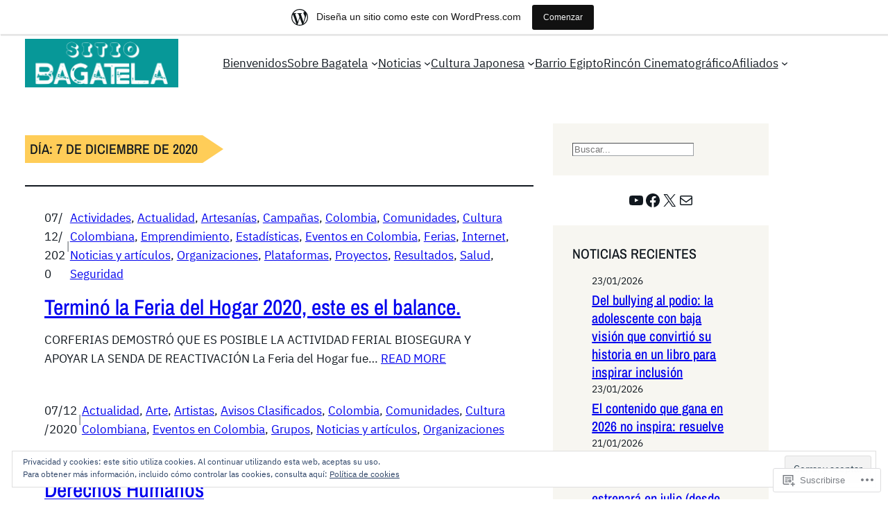

--- FILE ---
content_type: text/html; charset=UTF-8
request_url: https://blogbagatela.wordpress.com/2020/12/07/
body_size: 38056
content:
<!DOCTYPE html>
<html lang="es">
<head>
	<meta charset="UTF-8" />
	<meta name="viewport" content="width=device-width, initial-scale=1" />
<script type="text/javascript">
  WebFontConfig = {"google":{"families":["Alegreya:900i:latin,latin-ext","Noticia+Text:r,i,b,bi:latin,latin-ext"]},"api_url":"https:\/\/fonts-api.wp.com\/css"};
  (function() {
    var wf = document.createElement('script');
    wf.src = '/wp-content/plugins/custom-fonts/js/webfont.js';
    wf.type = 'text/javascript';
    wf.async = 'true';
    var s = document.getElementsByTagName('script')[0];
    s.parentNode.insertBefore(wf, s);
	})();
</script><style id="jetpack-custom-fonts-css"></style>
<meta name='robots' content='max-image-preview:large' />
<meta name="google-site-verification" content="Wbu2bAVVQ1zZoHTFJlmQjiC5C1KZTcwfcU9XKL_QfXQ" />
<meta name="msvalidate.01" content="6597BB7909F4266419F695DF094F7191" />
<meta name="p:domain_verify" content="9492dc4967c731bf31235f6728dad7ca" />
<meta name="yandex-verification" content="3908590dc083b059" />
<meta name="facebook-domain-verification" content="1ytqbak8sqcrqsyo2zrw29h59g494b" />
<title>07/12/2020 &#8211; SITIO BAGATELA</title>
<link rel='dns-prefetch' href='//s0.wp.com' />
<link rel='dns-prefetch' href='//af.pubmine.com' />
<link rel="alternate" type="application/rss+xml" title="SITIO BAGATELA &raquo; Feed" href="https://blogbagatela.wordpress.com/feed/" />
<link rel="alternate" type="application/rss+xml" title="SITIO BAGATELA &raquo; Feed de los comentarios" href="https://blogbagatela.wordpress.com/comments/feed/" />
	<script type="text/javascript">
		/* <![CDATA[ */
		function addLoadEvent(func) {
			var oldonload = window.onload;
			if (typeof window.onload != 'function') {
				window.onload = func;
			} else {
				window.onload = function () {
					oldonload();
					func();
				}
			}
		}
		/* ]]> */
	</script>
	<link crossorigin='anonymous' rel='stylesheet' id='all-css-0-1' href='/_static/??-eJxtjEsOwjAMRC9EMBUoiAXiLG6wojTOR7WjiNuTdoGEYDkz7w30alzJSlkhNVO5+ZAFenh6UgFqYy0xkGHsoJQqo5KA6Ivp6EQO8P+AQxzYQlrRRbOnH3zm4j9CwjWShuzNjCsM9LvZ5Ee6T1c72cvpZs/LG8VZRLg=&cssminify=yes' type='text/css' media='all' />
<style id='wp-block-site-logo-inline-css'>
.wp-block-site-logo{box-sizing:border-box;line-height:0}.wp-block-site-logo a{display:inline-block;line-height:0}.wp-block-site-logo.is-default-size img{height:auto;width:120px}.wp-block-site-logo img{height:auto;max-width:100%}.wp-block-site-logo a,.wp-block-site-logo img{border-radius:inherit}.wp-block-site-logo.aligncenter{margin-left:auto;margin-right:auto;text-align:center}:root :where(.wp-block-site-logo.is-style-rounded){border-radius:9999px}
/*# sourceURL=https://s0.wp.com/wp-content/plugins/gutenberg-core/v22.4.0/build/styles/block-library/site-logo/style.min.css */
</style>
<style id='wp-block-group-inline-css'>
.wp-block-group{box-sizing:border-box}:where(.wp-block-group.wp-block-group-is-layout-constrained){position:relative}
/*# sourceURL=https://s0.wp.com/wp-content/plugins/gutenberg-core/v22.4.0/build/styles/block-library/group/style.min.css */
</style>
<style id='wp-block-navigation-link-inline-css'>
.wp-block-navigation .wp-block-navigation-item__label{overflow-wrap:break-word}.wp-block-navigation .wp-block-navigation-item__description{display:none}.link-ui-tools{outline:1px solid #f0f0f0;padding:8px}.link-ui-block-inserter{padding-top:8px}.link-ui-block-inserter__back{margin-left:8px;text-transform:uppercase}
/*# sourceURL=https://s0.wp.com/wp-content/plugins/gutenberg-core/v22.4.0/build/styles/block-library/navigation-link/style.min.css */
</style>
<link crossorigin='anonymous' rel='stylesheet' id='all-css-8-1' href='/wp-content/plugins/gutenberg-core/v22.4.0/build/styles/block-library/navigation/style.min.css?m=1768935615i&cssminify=yes' type='text/css' media='all' />
<style id='wp-block-query-title-inline-css'>
.wp-block-query-title{box-sizing:border-box}
/*# sourceURL=https://s0.wp.com/wp-content/plugins/gutenberg-core/v22.4.0/build/styles/block-library/query-title/style.min.css */
</style>
<style id='wp-block-separator-inline-css'>
@charset "UTF-8";.wp-block-separator{border:none;border-top:2px solid}:root :where(.wp-block-separator.is-style-dots){height:auto;line-height:1;text-align:center}:root :where(.wp-block-separator.is-style-dots):before{color:currentColor;content:"···";font-family:serif;font-size:1.5em;letter-spacing:2em;padding-left:2em}.wp-block-separator.is-style-dots{background:none!important;border:none!important}
/*# sourceURL=https://s0.wp.com/wp-content/plugins/gutenberg-core/v22.4.0/build/styles/block-library/separator/style.min.css */
</style>
<style id='wp-block-post-date-inline-css'>
.wp-block-post-date{box-sizing:border-box}
/*# sourceURL=https://s0.wp.com/wp-content/plugins/gutenberg-core/v22.4.0/build/styles/block-library/post-date/style.min.css */
</style>
<style id='wp-block-paragraph-inline-css'>
.is-small-text{font-size:.875em}.is-regular-text{font-size:1em}.is-large-text{font-size:2.25em}.is-larger-text{font-size:3em}.has-drop-cap:not(:focus):first-letter{float:left;font-size:8.4em;font-style:normal;font-weight:100;line-height:.68;margin:.05em .1em 0 0;text-transform:uppercase}body.rtl .has-drop-cap:not(:focus):first-letter{float:none;margin-left:.1em}p.has-drop-cap.has-background{overflow:hidden}:root :where(p.has-background){padding:1.25em 2.375em}:where(p.has-text-color:not(.has-link-color)) a{color:inherit}p.has-text-align-left[style*="writing-mode:vertical-lr"],p.has-text-align-right[style*="writing-mode:vertical-rl"]{rotate:180deg}
/*# sourceURL=https://s0.wp.com/wp-content/plugins/gutenberg-core/v22.4.0/build/styles/block-library/paragraph/style.min.css */
</style>
<style id='wp-block-post-terms-inline-css'>
.wp-block-post-terms{box-sizing:border-box}.wp-block-post-terms .wp-block-post-terms__separator{white-space:pre-wrap}
/*# sourceURL=https://s0.wp.com/wp-content/plugins/gutenberg-core/v22.4.0/build/styles/block-library/post-terms/style.min.css */
</style>
<style id='wp-block-post-title-inline-css'>
.wp-block-post-title{box-sizing:border-box;word-break:break-word}.wp-block-post-title :where(a){display:inline-block;font-family:inherit;font-size:inherit;font-style:inherit;font-weight:inherit;letter-spacing:inherit;line-height:inherit;text-decoration:inherit}
/*# sourceURL=https://s0.wp.com/wp-content/plugins/gutenberg-core/v22.4.0/build/styles/block-library/post-title/style.min.css */
</style>
<style id='wp-block-post-excerpt-inline-css'>
:where(.wp-block-post-excerpt){box-sizing:border-box;margin-bottom:var(--wp--style--block-gap);margin-top:var(--wp--style--block-gap)}.wp-block-post-excerpt__excerpt{margin-bottom:0;margin-top:0}.wp-block-post-excerpt__more-text{margin-bottom:0;margin-top:var(--wp--style--block-gap)}.wp-block-post-excerpt__more-link{display:inline-block}
/*# sourceURL=https://s0.wp.com/wp-content/plugins/gutenberg-core/v22.4.0/build/styles/block-library/post-excerpt/style.min.css */
</style>
<style id='wp-block-post-template-inline-css'>
.wp-block-post-template{box-sizing:border-box;list-style:none;margin-bottom:0;margin-top:0;max-width:100%;padding:0}.wp-block-post-template.is-flex-container{display:flex;flex-direction:row;flex-wrap:wrap;gap:1.25em}.wp-block-post-template.is-flex-container>li{margin:0;width:100%}@media (min-width:600px){.wp-block-post-template.is-flex-container.is-flex-container.columns-2>li{width:calc(50% - .625em)}.wp-block-post-template.is-flex-container.is-flex-container.columns-3>li{width:calc(33.33333% - .83333em)}.wp-block-post-template.is-flex-container.is-flex-container.columns-4>li{width:calc(25% - .9375em)}.wp-block-post-template.is-flex-container.is-flex-container.columns-5>li{width:calc(20% - 1em)}.wp-block-post-template.is-flex-container.is-flex-container.columns-6>li{width:calc(16.66667% - 1.04167em)}}@media (max-width:600px){.wp-block-post-template-is-layout-grid.wp-block-post-template-is-layout-grid.wp-block-post-template-is-layout-grid.wp-block-post-template-is-layout-grid{grid-template-columns:1fr}}.wp-block-post-template-is-layout-constrained>li>.alignright,.wp-block-post-template-is-layout-flow>li>.alignright{float:right;margin-inline-end:0;margin-inline-start:2em}.wp-block-post-template-is-layout-constrained>li>.alignleft,.wp-block-post-template-is-layout-flow>li>.alignleft{float:left;margin-inline-end:2em;margin-inline-start:0}.wp-block-post-template-is-layout-constrained>li>.aligncenter,.wp-block-post-template-is-layout-flow>li>.aligncenter{margin-inline-end:auto;margin-inline-start:auto}
/*# sourceURL=https://s0.wp.com/wp-content/plugins/gutenberg-core/v22.4.0/build/styles/block-library/post-template/style.min.css */
</style>
<style id='wp-block-search-inline-css'>
.wp-block-search__button{margin-left:10px;word-break:normal}.wp-block-search__button.has-icon{line-height:0}.wp-block-search__button svg{fill:currentColor;height:1.25em;min-height:24px;min-width:24px;vertical-align:text-bottom;width:1.25em}:where(.wp-block-search__button){border:1px solid #ccc;padding:6px 10px}.wp-block-search__inside-wrapper{display:flex;flex:auto;flex-wrap:nowrap;max-width:100%}.wp-block-search__label{width:100%}.wp-block-search.wp-block-search__button-only .wp-block-search__button{box-sizing:border-box;display:flex;flex-shrink:0;justify-content:center;margin-left:0;max-width:100%}.wp-block-search.wp-block-search__button-only .wp-block-search__inside-wrapper{min-width:0!important;transition-property:width}.wp-block-search.wp-block-search__button-only .wp-block-search__input{flex-basis:100%;transition-duration:.3s}.wp-block-search.wp-block-search__button-only.wp-block-search__searchfield-hidden,.wp-block-search.wp-block-search__button-only.wp-block-search__searchfield-hidden .wp-block-search__inside-wrapper{overflow:hidden}.wp-block-search.wp-block-search__button-only.wp-block-search__searchfield-hidden .wp-block-search__input{border-left-width:0!important;border-right-width:0!important;flex-basis:0;flex-grow:0;margin:0;min-width:0!important;padding-left:0!important;padding-right:0!important;width:0!important}:where(.wp-block-search__input){appearance:none;border:1px solid #949494;flex-grow:1;font-family:inherit;font-size:inherit;font-style:inherit;font-weight:inherit;letter-spacing:inherit;line-height:inherit;margin-left:0;margin-right:0;min-width:3rem;padding:8px;text-decoration:unset!important;text-transform:inherit}:where(.wp-block-search__button-inside .wp-block-search__inside-wrapper){background-color:#fff;border:1px solid #949494;box-sizing:border-box;padding:4px}:where(.wp-block-search__button-inside .wp-block-search__inside-wrapper) .wp-block-search__input{border:none;border-radius:0;padding:0 4px}:where(.wp-block-search__button-inside .wp-block-search__inside-wrapper) .wp-block-search__input:focus{outline:none}:where(.wp-block-search__button-inside .wp-block-search__inside-wrapper) :where(.wp-block-search__button){padding:4px 8px}.wp-block-search.aligncenter .wp-block-search__inside-wrapper{margin:auto}.wp-block[data-align=right] .wp-block-search.wp-block-search__button-only .wp-block-search__inside-wrapper{float:right}
/*# sourceURL=https://s0.wp.com/wp-content/plugins/gutenberg-core/v22.4.0/build/styles/block-library/search/style.min.css */
</style>
<style id='wp-block-social-links-inline-css'>
.wp-block-social-links{background:none;box-sizing:border-box;margin-left:0;padding-left:0;padding-right:0;text-indent:0}.wp-block-social-links .wp-social-link a,.wp-block-social-links .wp-social-link a:hover{border-bottom:0;box-shadow:none;text-decoration:none}.wp-block-social-links .wp-social-link svg{height:1em;width:1em}.wp-block-social-links .wp-social-link span:not(.screen-reader-text){font-size:.65em;margin-left:.5em;margin-right:.5em}.wp-block-social-links.has-small-icon-size{font-size:16px}.wp-block-social-links,.wp-block-social-links.has-normal-icon-size{font-size:24px}.wp-block-social-links.has-large-icon-size{font-size:36px}.wp-block-social-links.has-huge-icon-size{font-size:48px}.wp-block-social-links.aligncenter{display:flex;justify-content:center}.wp-block-social-links.alignright{justify-content:flex-end}.wp-block-social-link{border-radius:9999px;display:block}@media not (prefers-reduced-motion){.wp-block-social-link{transition:transform .1s ease}}.wp-block-social-link{height:auto}.wp-block-social-link a{align-items:center;display:flex;line-height:0}.wp-block-social-link:hover{transform:scale(1.1)}.wp-block-social-links .wp-block-social-link.wp-social-link{display:inline-block;margin:0;padding:0}.wp-block-social-links .wp-block-social-link.wp-social-link .wp-block-social-link-anchor,.wp-block-social-links .wp-block-social-link.wp-social-link .wp-block-social-link-anchor svg,.wp-block-social-links .wp-block-social-link.wp-social-link .wp-block-social-link-anchor:active,.wp-block-social-links .wp-block-social-link.wp-social-link .wp-block-social-link-anchor:hover,.wp-block-social-links .wp-block-social-link.wp-social-link .wp-block-social-link-anchor:visited{fill:currentColor;color:currentColor}:where(.wp-block-social-links:not(.is-style-logos-only)) .wp-social-link{background-color:#f0f0f0;color:#444}:where(.wp-block-social-links:not(.is-style-logos-only)) .wp-social-link-amazon{background-color:#f90;color:#fff}:where(.wp-block-social-links:not(.is-style-logos-only)) .wp-social-link-bandcamp{background-color:#1ea0c3;color:#fff}:where(.wp-block-social-links:not(.is-style-logos-only)) .wp-social-link-behance{background-color:#0757fe;color:#fff}:where(.wp-block-social-links:not(.is-style-logos-only)) .wp-social-link-bluesky{background-color:#0a7aff;color:#fff}:where(.wp-block-social-links:not(.is-style-logos-only)) .wp-social-link-codepen{background-color:#1e1f26;color:#fff}:where(.wp-block-social-links:not(.is-style-logos-only)) .wp-social-link-deviantart{background-color:#02e49b;color:#fff}:where(.wp-block-social-links:not(.is-style-logos-only)) .wp-social-link-discord{background-color:#5865f2;color:#fff}:where(.wp-block-social-links:not(.is-style-logos-only)) .wp-social-link-dribbble{background-color:#e94c89;color:#fff}:where(.wp-block-social-links:not(.is-style-logos-only)) .wp-social-link-dropbox{background-color:#4280ff;color:#fff}:where(.wp-block-social-links:not(.is-style-logos-only)) .wp-social-link-etsy{background-color:#f45800;color:#fff}:where(.wp-block-social-links:not(.is-style-logos-only)) .wp-social-link-facebook{background-color:#0866ff;color:#fff}:where(.wp-block-social-links:not(.is-style-logos-only)) .wp-social-link-fivehundredpx{background-color:#000;color:#fff}:where(.wp-block-social-links:not(.is-style-logos-only)) .wp-social-link-flickr{background-color:#0461dd;color:#fff}:where(.wp-block-social-links:not(.is-style-logos-only)) .wp-social-link-foursquare{background-color:#e65678;color:#fff}:where(.wp-block-social-links:not(.is-style-logos-only)) .wp-social-link-github{background-color:#24292d;color:#fff}:where(.wp-block-social-links:not(.is-style-logos-only)) .wp-social-link-goodreads{background-color:#eceadd;color:#382110}:where(.wp-block-social-links:not(.is-style-logos-only)) .wp-social-link-google{background-color:#ea4434;color:#fff}:where(.wp-block-social-links:not(.is-style-logos-only)) .wp-social-link-gravatar{background-color:#1d4fc4;color:#fff}:where(.wp-block-social-links:not(.is-style-logos-only)) .wp-social-link-instagram{background-color:#f00075;color:#fff}:where(.wp-block-social-links:not(.is-style-logos-only)) .wp-social-link-lastfm{background-color:#e21b24;color:#fff}:where(.wp-block-social-links:not(.is-style-logos-only)) .wp-social-link-linkedin{background-color:#0d66c2;color:#fff}:where(.wp-block-social-links:not(.is-style-logos-only)) .wp-social-link-mastodon{background-color:#3288d4;color:#fff}:where(.wp-block-social-links:not(.is-style-logos-only)) .wp-social-link-medium{background-color:#000;color:#fff}:where(.wp-block-social-links:not(.is-style-logos-only)) .wp-social-link-meetup{background-color:#f6405f;color:#fff}:where(.wp-block-social-links:not(.is-style-logos-only)) .wp-social-link-patreon{background-color:#000;color:#fff}:where(.wp-block-social-links:not(.is-style-logos-only)) .wp-social-link-pinterest{background-color:#e60122;color:#fff}:where(.wp-block-social-links:not(.is-style-logos-only)) .wp-social-link-pocket{background-color:#ef4155;color:#fff}:where(.wp-block-social-links:not(.is-style-logos-only)) .wp-social-link-reddit{background-color:#ff4500;color:#fff}:where(.wp-block-social-links:not(.is-style-logos-only)) .wp-social-link-skype{background-color:#0478d7;color:#fff}:where(.wp-block-social-links:not(.is-style-logos-only)) .wp-social-link-snapchat{stroke:#000;background-color:#fefc00;color:#fff}:where(.wp-block-social-links:not(.is-style-logos-only)) .wp-social-link-soundcloud{background-color:#ff5600;color:#fff}:where(.wp-block-social-links:not(.is-style-logos-only)) .wp-social-link-spotify{background-color:#1bd760;color:#fff}:where(.wp-block-social-links:not(.is-style-logos-only)) .wp-social-link-telegram{background-color:#2aabee;color:#fff}:where(.wp-block-social-links:not(.is-style-logos-only)) .wp-social-link-threads{background-color:#000;color:#fff}:where(.wp-block-social-links:not(.is-style-logos-only)) .wp-social-link-tiktok{background-color:#000;color:#fff}:where(.wp-block-social-links:not(.is-style-logos-only)) .wp-social-link-tumblr{background-color:#011835;color:#fff}:where(.wp-block-social-links:not(.is-style-logos-only)) .wp-social-link-twitch{background-color:#6440a4;color:#fff}:where(.wp-block-social-links:not(.is-style-logos-only)) .wp-social-link-twitter{background-color:#1da1f2;color:#fff}:where(.wp-block-social-links:not(.is-style-logos-only)) .wp-social-link-vimeo{background-color:#1eb7ea;color:#fff}:where(.wp-block-social-links:not(.is-style-logos-only)) .wp-social-link-vk{background-color:#4680c2;color:#fff}:where(.wp-block-social-links:not(.is-style-logos-only)) .wp-social-link-wordpress{background-color:#3499cd;color:#fff}:where(.wp-block-social-links:not(.is-style-logos-only)) .wp-social-link-whatsapp{background-color:#25d366;color:#fff}:where(.wp-block-social-links:not(.is-style-logos-only)) .wp-social-link-x{background-color:#000;color:#fff}:where(.wp-block-social-links:not(.is-style-logos-only)) .wp-social-link-yelp{background-color:#d32422;color:#fff}:where(.wp-block-social-links:not(.is-style-logos-only)) .wp-social-link-youtube{background-color:red;color:#fff}:where(.wp-block-social-links.is-style-logos-only) .wp-social-link{background:none}:where(.wp-block-social-links.is-style-logos-only) .wp-social-link svg{height:1.25em;width:1.25em}:where(.wp-block-social-links.is-style-logos-only) .wp-social-link-amazon{color:#f90}:where(.wp-block-social-links.is-style-logos-only) .wp-social-link-bandcamp{color:#1ea0c3}:where(.wp-block-social-links.is-style-logos-only) .wp-social-link-behance{color:#0757fe}:where(.wp-block-social-links.is-style-logos-only) .wp-social-link-bluesky{color:#0a7aff}:where(.wp-block-social-links.is-style-logos-only) .wp-social-link-codepen{color:#1e1f26}:where(.wp-block-social-links.is-style-logos-only) .wp-social-link-deviantart{color:#02e49b}:where(.wp-block-social-links.is-style-logos-only) .wp-social-link-discord{color:#5865f2}:where(.wp-block-social-links.is-style-logos-only) .wp-social-link-dribbble{color:#e94c89}:where(.wp-block-social-links.is-style-logos-only) .wp-social-link-dropbox{color:#4280ff}:where(.wp-block-social-links.is-style-logos-only) .wp-social-link-etsy{color:#f45800}:where(.wp-block-social-links.is-style-logos-only) .wp-social-link-facebook{color:#0866ff}:where(.wp-block-social-links.is-style-logos-only) .wp-social-link-fivehundredpx{color:#000}:where(.wp-block-social-links.is-style-logos-only) .wp-social-link-flickr{color:#0461dd}:where(.wp-block-social-links.is-style-logos-only) .wp-social-link-foursquare{color:#e65678}:where(.wp-block-social-links.is-style-logos-only) .wp-social-link-github{color:#24292d}:where(.wp-block-social-links.is-style-logos-only) .wp-social-link-goodreads{color:#382110}:where(.wp-block-social-links.is-style-logos-only) .wp-social-link-google{color:#ea4434}:where(.wp-block-social-links.is-style-logos-only) .wp-social-link-gravatar{color:#1d4fc4}:where(.wp-block-social-links.is-style-logos-only) .wp-social-link-instagram{color:#f00075}:where(.wp-block-social-links.is-style-logos-only) .wp-social-link-lastfm{color:#e21b24}:where(.wp-block-social-links.is-style-logos-only) .wp-social-link-linkedin{color:#0d66c2}:where(.wp-block-social-links.is-style-logos-only) .wp-social-link-mastodon{color:#3288d4}:where(.wp-block-social-links.is-style-logos-only) .wp-social-link-medium{color:#000}:where(.wp-block-social-links.is-style-logos-only) .wp-social-link-meetup{color:#f6405f}:where(.wp-block-social-links.is-style-logos-only) .wp-social-link-patreon{color:#000}:where(.wp-block-social-links.is-style-logos-only) .wp-social-link-pinterest{color:#e60122}:where(.wp-block-social-links.is-style-logos-only) .wp-social-link-pocket{color:#ef4155}:where(.wp-block-social-links.is-style-logos-only) .wp-social-link-reddit{color:#ff4500}:where(.wp-block-social-links.is-style-logos-only) .wp-social-link-skype{color:#0478d7}:where(.wp-block-social-links.is-style-logos-only) .wp-social-link-snapchat{stroke:#000;color:#fff}:where(.wp-block-social-links.is-style-logos-only) .wp-social-link-soundcloud{color:#ff5600}:where(.wp-block-social-links.is-style-logos-only) .wp-social-link-spotify{color:#1bd760}:where(.wp-block-social-links.is-style-logos-only) .wp-social-link-telegram{color:#2aabee}:where(.wp-block-social-links.is-style-logos-only) .wp-social-link-threads{color:#000}:where(.wp-block-social-links.is-style-logos-only) .wp-social-link-tiktok{color:#000}:where(.wp-block-social-links.is-style-logos-only) .wp-social-link-tumblr{color:#011835}:where(.wp-block-social-links.is-style-logos-only) .wp-social-link-twitch{color:#6440a4}:where(.wp-block-social-links.is-style-logos-only) .wp-social-link-twitter{color:#1da1f2}:where(.wp-block-social-links.is-style-logos-only) .wp-social-link-vimeo{color:#1eb7ea}:where(.wp-block-social-links.is-style-logos-only) .wp-social-link-vk{color:#4680c2}:where(.wp-block-social-links.is-style-logos-only) .wp-social-link-whatsapp{color:#25d366}:where(.wp-block-social-links.is-style-logos-only) .wp-social-link-wordpress{color:#3499cd}:where(.wp-block-social-links.is-style-logos-only) .wp-social-link-x{color:#000}:where(.wp-block-social-links.is-style-logos-only) .wp-social-link-yelp{color:#d32422}:where(.wp-block-social-links.is-style-logos-only) .wp-social-link-youtube{color:red}.wp-block-social-links.is-style-pill-shape .wp-social-link{width:auto}:root :where(.wp-block-social-links .wp-social-link a){padding:.25em}:root :where(.wp-block-social-links.is-style-logos-only .wp-social-link a){padding:0}:root :where(.wp-block-social-links.is-style-pill-shape .wp-social-link a){padding-left:.6666666667em;padding-right:.6666666667em}.wp-block-social-links:not(.has-icon-color):not(.has-icon-background-color) .wp-social-link-snapchat .wp-block-social-link-label{color:#000}
/*# sourceURL=https://s0.wp.com/wp-content/plugins/gutenberg-core/v22.4.0/build/styles/block-library/social-links/style.min.css */
</style>
<style id='wp-block-heading-inline-css'>
h1:where(.wp-block-heading).has-background,h2:where(.wp-block-heading).has-background,h3:where(.wp-block-heading).has-background,h4:where(.wp-block-heading).has-background,h5:where(.wp-block-heading).has-background,h6:where(.wp-block-heading).has-background{padding:1.25em 2.375em}h1.has-text-align-left[style*=writing-mode]:where([style*=vertical-lr]),h1.has-text-align-right[style*=writing-mode]:where([style*=vertical-rl]),h2.has-text-align-left[style*=writing-mode]:where([style*=vertical-lr]),h2.has-text-align-right[style*=writing-mode]:where([style*=vertical-rl]),h3.has-text-align-left[style*=writing-mode]:where([style*=vertical-lr]),h3.has-text-align-right[style*=writing-mode]:where([style*=vertical-rl]),h4.has-text-align-left[style*=writing-mode]:where([style*=vertical-lr]),h4.has-text-align-right[style*=writing-mode]:where([style*=vertical-rl]),h5.has-text-align-left[style*=writing-mode]:where([style*=vertical-lr]),h5.has-text-align-right[style*=writing-mode]:where([style*=vertical-rl]),h6.has-text-align-left[style*=writing-mode]:where([style*=vertical-lr]),h6.has-text-align-right[style*=writing-mode]:where([style*=vertical-rl]){rotate:180deg}
/*# sourceURL=https://s0.wp.com/wp-content/plugins/gutenberg-core/v22.4.0/build/styles/block-library/heading/style.min.css */
</style>
<style id='wp-block-calendar-inline-css'>
.wp-block-calendar{text-align:center}.wp-block-calendar td,.wp-block-calendar th{border:1px solid;padding:.25em}.wp-block-calendar th{font-weight:400}.wp-block-calendar caption{background-color:inherit}.wp-block-calendar table{border-collapse:collapse;width:100%}.wp-block-calendar table.has-background th{background-color:inherit}.wp-block-calendar table.has-text-color th{color:inherit}.wp-block-calendar :where(table:not(.has-text-color)){color:#40464d}.wp-block-calendar :where(table:not(.has-text-color)) td,.wp-block-calendar :where(table:not(.has-text-color)) th{border-color:#ddd}:where(.wp-block-calendar table:not(.has-background) th){background:#ddd}
/*# sourceURL=https://s0.wp.com/wp-content/plugins/gutenberg-core/v22.4.0/build/styles/block-library/calendar/style.min.css */
</style>
<style id='wp-block-tag-cloud-inline-css'>
.wp-block-tag-cloud{box-sizing:border-box}.wp-block-tag-cloud.aligncenter{justify-content:center;text-align:center}.wp-block-tag-cloud a{display:inline-block;margin-right:5px}.wp-block-tag-cloud span{display:inline-block;margin-left:5px;text-decoration:none}:root :where(.wp-block-tag-cloud.is-style-outline){display:flex;flex-wrap:wrap;gap:1ch}:root :where(.wp-block-tag-cloud.is-style-outline a){border:1px solid;font-size:unset!important;margin-right:0;padding:1ch 2ch;text-decoration:none!important}
/*# sourceURL=https://s0.wp.com/wp-content/plugins/gutenberg-core/v22.4.0/build/styles/block-library/tag-cloud/style.min.css */
</style>
<style id='wp-block-embed-inline-css'>
.wp-block-embed.alignleft,.wp-block-embed.alignright,.wp-block[data-align=left]>[data-type="core/embed"],.wp-block[data-align=right]>[data-type="core/embed"]{max-width:360px;width:100%}.wp-block-embed.alignleft .wp-block-embed__wrapper,.wp-block-embed.alignright .wp-block-embed__wrapper,.wp-block[data-align=left]>[data-type="core/embed"] .wp-block-embed__wrapper,.wp-block[data-align=right]>[data-type="core/embed"] .wp-block-embed__wrapper{min-width:280px}.wp-block-cover .wp-block-embed{min-height:240px;min-width:320px}.wp-block-group.is-layout-flex .wp-block-embed{flex:1 1 0%;min-width:0}.wp-block-embed{overflow-wrap:break-word}.wp-block-embed :where(figcaption){margin-bottom:1em;margin-top:.5em}.wp-block-embed iframe{max-width:100%}.wp-block-embed__wrapper{position:relative}.wp-embed-responsive .wp-has-aspect-ratio .wp-block-embed__wrapper:before{content:"";display:block;padding-top:50%}.wp-embed-responsive .wp-has-aspect-ratio iframe{bottom:0;height:100%;left:0;position:absolute;right:0;top:0;width:100%}.wp-embed-responsive .wp-embed-aspect-21-9 .wp-block-embed__wrapper:before{padding-top:42.85%}.wp-embed-responsive .wp-embed-aspect-18-9 .wp-block-embed__wrapper:before{padding-top:50%}.wp-embed-responsive .wp-embed-aspect-16-9 .wp-block-embed__wrapper:before{padding-top:56.25%}.wp-embed-responsive .wp-embed-aspect-4-3 .wp-block-embed__wrapper:before{padding-top:75%}.wp-embed-responsive .wp-embed-aspect-1-1 .wp-block-embed__wrapper:before{padding-top:100%}.wp-embed-responsive .wp-embed-aspect-9-16 .wp-block-embed__wrapper:before{padding-top:177.77%}.wp-embed-responsive .wp-embed-aspect-1-2 .wp-block-embed__wrapper:before{padding-top:200%}
/*# sourceURL=https://s0.wp.com/wp-content/plugins/gutenberg-core/v22.4.0/build/styles/block-library/embed/style.min.css */
</style>
<style id='wp-block-quote-inline-css'>
.wp-block-quote{box-sizing:border-box;overflow-wrap:break-word}.wp-block-quote.is-large:where(:not(.is-style-plain)),.wp-block-quote.is-style-large:where(:not(.is-style-plain)){margin-bottom:1em;padding:0 1em}.wp-block-quote.is-large:where(:not(.is-style-plain)) p,.wp-block-quote.is-style-large:where(:not(.is-style-plain)) p{font-size:1.5em;font-style:italic;line-height:1.6}.wp-block-quote.is-large:where(:not(.is-style-plain)) cite,.wp-block-quote.is-large:where(:not(.is-style-plain)) footer,.wp-block-quote.is-style-large:where(:not(.is-style-plain)) cite,.wp-block-quote.is-style-large:where(:not(.is-style-plain)) footer{font-size:1.125em;text-align:right}.wp-block-quote>cite{display:block}
/*# sourceURL=https://s0.wp.com/wp-content/plugins/gutenberg-core/v22.4.0/build/styles/block-library/quote/style.min.css */
</style>
<style id='wp-block-columns-inline-css'>
.wp-block-columns{box-sizing:border-box;display:flex;flex-wrap:wrap!important}@media (min-width:782px){.wp-block-columns{flex-wrap:nowrap!important}}.wp-block-columns{align-items:normal!important}.wp-block-columns.are-vertically-aligned-top{align-items:flex-start}.wp-block-columns.are-vertically-aligned-center{align-items:center}.wp-block-columns.are-vertically-aligned-bottom{align-items:flex-end}@media (max-width:781px){.wp-block-columns:not(.is-not-stacked-on-mobile)>.wp-block-column{flex-basis:100%!important}}@media (min-width:782px){.wp-block-columns:not(.is-not-stacked-on-mobile)>.wp-block-column{flex-basis:0;flex-grow:1}.wp-block-columns:not(.is-not-stacked-on-mobile)>.wp-block-column[style*=flex-basis]{flex-grow:0}}.wp-block-columns.is-not-stacked-on-mobile{flex-wrap:nowrap!important}.wp-block-columns.is-not-stacked-on-mobile>.wp-block-column{flex-basis:0;flex-grow:1}.wp-block-columns.is-not-stacked-on-mobile>.wp-block-column[style*=flex-basis]{flex-grow:0}:where(.wp-block-columns){margin-bottom:1.75em}:where(.wp-block-columns.has-background){padding:1.25em 2.375em}.wp-block-column{flex-grow:1;min-width:0;overflow-wrap:break-word;word-break:break-word}.wp-block-column.is-vertically-aligned-top{align-self:flex-start}.wp-block-column.is-vertically-aligned-center{align-self:center}.wp-block-column.is-vertically-aligned-bottom{align-self:flex-end}.wp-block-column.is-vertically-aligned-stretch{align-self:stretch}.wp-block-column.is-vertically-aligned-bottom,.wp-block-column.is-vertically-aligned-center,.wp-block-column.is-vertically-aligned-top{width:100%}
/*# sourceURL=https://s0.wp.com/wp-content/plugins/gutenberg-core/v22.4.0/build/styles/block-library/columns/style.min.css */
</style>
<style id='jetpack-block-top-posts-inline-css'>
.wp-block-jetpack-top-posts{margin-bottom:1.5em}.wp-block-jetpack-top-posts img{width:100%}.wp-block-jetpack-top-posts span{display:block;word-wrap:break-word}.wp-block-jetpack-top-posts.is-list-layout .jetpack-top-posts-item{margin-bottom:1.5em}.wp-block-jetpack-top-posts.is-grid-layout .jetpack-top-posts-wrapper{align-items:flex-start;display:grid;gap:16px 12px;grid:auto/repeat(6,1fr)}@media only screen and (max-width:600px){.wp-block-jetpack-top-posts.is-grid-layout .jetpack-top-posts-wrapper{display:block}.wp-block-jetpack-top-posts.is-grid-layout .jetpack-top-posts-wrapper .jetpack-top-posts-mock-thumbnail{display:none}.wp-block-jetpack-top-posts.is-grid-layout .jetpack-top-posts-wrapper .jetpack-top-posts-item{margin-bottom:1.5em}}.wp-block-jetpack-top-posts.is-grid-layout .jetpack-top-posts-mock-thumbnail{background-color:#f0f0f0;height:0;padding-bottom:75%;position:relative;width:100%}.wp-block-jetpack-top-posts.is-grid-layout .jetpack-top-posts-thumbnail{aspect-ratio:4/3;height:auto;max-width:100%;object-fit:cover}.wp-block-jetpack-top-posts.is-grid-layout .jetpack-top-posts-item{grid-column:span 2}.wp-block-jetpack-top-posts.is-grid-layout[data-item-count="2"] .jetpack-top-posts-item,.wp-block-jetpack-top-posts.is-grid-layout[data-item-count="4"] .jetpack-top-posts-item,.wp-block-jetpack-top-posts.is-grid-layout[data-item-count="5"] .jetpack-top-posts-item:nth-child(5n),.wp-block-jetpack-top-posts.is-grid-layout[data-item-count="5"] .jetpack-top-posts-item:nth-child(5n-1),.wp-block-jetpack-top-posts.is-grid-layout[data-item-count="7"] .jetpack-top-posts-item:nth-child(5n),.wp-block-jetpack-top-posts.is-grid-layout[data-item-count="7"] .jetpack-top-posts-item:nth-child(5n-1),.wp-block-jetpack-top-posts.is-grid-layout[data-item-count="7"] .jetpack-top-posts-item:nth-child(7n),.wp-block-jetpack-top-posts.is-grid-layout[data-item-count="7"] .jetpack-top-posts-item:nth-child(7n-1){grid-column:span 3}
/*# sourceURL=/wp-content/mu-plugins/jetpack-plugin/moon/_inc/blocks/top-posts/view.css?minify=false */
</style>
<style id='wp-block-latest-comments-inline-css'>
ol.wp-block-latest-comments{box-sizing:border-box;margin-left:0}:where(.wp-block-latest-comments:not([style*=line-height] .wp-block-latest-comments__comment)){line-height:1.1}:where(.wp-block-latest-comments:not([style*=line-height] .wp-block-latest-comments__comment-excerpt p)){line-height:1.8}.has-dates :where(.wp-block-latest-comments:not([style*=line-height])),.has-excerpts :where(.wp-block-latest-comments:not([style*=line-height])){line-height:1.5}.wp-block-latest-comments .wp-block-latest-comments{padding-left:0}.wp-block-latest-comments__comment{list-style:none;margin-bottom:1em}.has-avatars .wp-block-latest-comments__comment{list-style:none;min-height:2.25em}.has-avatars .wp-block-latest-comments__comment .wp-block-latest-comments__comment-excerpt,.has-avatars .wp-block-latest-comments__comment .wp-block-latest-comments__comment-meta{margin-left:3.25em}.wp-block-latest-comments__comment-excerpt p{font-size:.875em;margin:.36em 0 1.4em}.wp-block-latest-comments__comment-date{display:block;font-size:.75em}.wp-block-latest-comments .avatar,.wp-block-latest-comments__comment-avatar{border-radius:1.5em;display:block;float:left;height:2.5em;margin-right:.75em;width:2.5em}.wp-block-latest-comments[class*=-font-size] a,.wp-block-latest-comments[style*=font-size] a{font-size:inherit}
/*# sourceURL=https://s0.wp.com/wp-content/plugins/gutenberg-core/v22.4.0/build/styles/block-library/latest-comments/style.min.css */
</style>
<style id='wp-block-library-inline-css'>
:root{--wp-block-synced-color:#7a00df;--wp-block-synced-color--rgb:122,0,223;--wp-bound-block-color:var(--wp-block-synced-color);--wp-editor-canvas-background:#ddd;--wp-admin-theme-color:#007cba;--wp-admin-theme-color--rgb:0,124,186;--wp-admin-theme-color-darker-10:#006ba1;--wp-admin-theme-color-darker-10--rgb:0,107,160.5;--wp-admin-theme-color-darker-20:#005a87;--wp-admin-theme-color-darker-20--rgb:0,90,135;--wp-admin-border-width-focus:2px}@media (min-resolution:192dpi){:root{--wp-admin-border-width-focus:1.5px}}.wp-element-button{cursor:pointer}:root .has-very-light-gray-background-color{background-color:#eee}:root .has-very-dark-gray-background-color{background-color:#313131}:root .has-very-light-gray-color{color:#eee}:root .has-very-dark-gray-color{color:#313131}:root .has-vivid-green-cyan-to-vivid-cyan-blue-gradient-background{background:linear-gradient(135deg,#00d084,#0693e3)}:root .has-purple-crush-gradient-background{background:linear-gradient(135deg,#34e2e4,#4721fb 50%,#ab1dfe)}:root .has-hazy-dawn-gradient-background{background:linear-gradient(135deg,#faaca8,#dad0ec)}:root .has-subdued-olive-gradient-background{background:linear-gradient(135deg,#fafae1,#67a671)}:root .has-atomic-cream-gradient-background{background:linear-gradient(135deg,#fdd79a,#004a59)}:root .has-nightshade-gradient-background{background:linear-gradient(135deg,#330968,#31cdcf)}:root .has-midnight-gradient-background{background:linear-gradient(135deg,#020381,#2874fc)}:root{--wp--preset--font-size--normal:16px;--wp--preset--font-size--huge:42px}.has-regular-font-size{font-size:1em}.has-larger-font-size{font-size:2.625em}.has-normal-font-size{font-size:var(--wp--preset--font-size--normal)}.has-huge-font-size{font-size:var(--wp--preset--font-size--huge)}:root .has-text-align-center{text-align:center}:root .has-text-align-left{text-align:left}:root .has-text-align-right{text-align:right}.has-fit-text{white-space:nowrap!important}#end-resizable-editor-section{display:none}.aligncenter{clear:both}.items-justified-left{justify-content:flex-start}.items-justified-center{justify-content:center}.items-justified-right{justify-content:flex-end}.items-justified-space-between{justify-content:space-between}.screen-reader-text{word-wrap:normal!important;border:0;clip-path:inset(50%);height:1px;margin:-1px;overflow:hidden;padding:0;position:absolute;width:1px}.screen-reader-text:focus{background-color:#ddd;clip-path:none;color:#444;display:block;font-size:1em;height:auto;left:5px;line-height:normal;padding:15px 23px 14px;text-decoration:none;top:5px;width:auto;z-index:100000}html :where(.has-border-color){border-style:solid}html :where([style*=border-top-color]){border-top-style:solid}html :where([style*=border-right-color]){border-right-style:solid}html :where([style*=border-bottom-color]){border-bottom-style:solid}html :where([style*=border-left-color]){border-left-style:solid}html :where([style*=border-width]){border-style:solid}html :where([style*=border-top-width]){border-top-style:solid}html :where([style*=border-right-width]){border-right-style:solid}html :where([style*=border-bottom-width]){border-bottom-style:solid}html :where([style*=border-left-width]){border-left-style:solid}html :where(img[class*=wp-image-]){height:auto;max-width:100%}:where(figure){margin:0 0 1em}html :where(.is-position-sticky){--wp-admin--admin-bar--position-offset:var(--wp-admin--admin-bar--height,0px)}@media screen and (max-width:600px){html :where(.is-position-sticky){--wp-admin--admin-bar--position-offset:0px}}
.has-text-align-justify {
	text-align:justify;
}
.has-text-align-justify{text-align:justify;}
/*# sourceURL=wp-block-library-inline-css */
</style>
<style id='global-styles-inline-css'>
:root{--wp--preset--aspect-ratio--square: 1;--wp--preset--aspect-ratio--4-3: 4/3;--wp--preset--aspect-ratio--3-4: 3/4;--wp--preset--aspect-ratio--3-2: 3/2;--wp--preset--aspect-ratio--2-3: 2/3;--wp--preset--aspect-ratio--16-9: 16/9;--wp--preset--aspect-ratio--9-16: 9/16;--wp--preset--color--black: #000000;--wp--preset--color--cyan-bluish-gray: #abb8c3;--wp--preset--color--white: #ffffff;--wp--preset--color--pale-pink: #f78da7;--wp--preset--color--vivid-red: #cf2e2e;--wp--preset--color--luminous-vivid-orange: #ff6900;--wp--preset--color--luminous-vivid-amber: #fcb900;--wp--preset--color--light-green-cyan: #7bdcb5;--wp--preset--color--vivid-green-cyan: #00d084;--wp--preset--color--pale-cyan-blue: #8ed1fc;--wp--preset--color--vivid-cyan-blue: #0693e3;--wp--preset--color--vivid-purple: #9b51e0;--wp--preset--color--accent-1: #002B6A;--wp--preset--color--accent-2: #007FE6;--wp--preset--color--contrast: #11181F;--wp--preset--color--base: #ffffff;--wp--preset--color--accent-3: #F7F6F1;--wp--preset--color--accent-4: #ffcd58;--wp--preset--gradient--vivid-cyan-blue-to-vivid-purple: linear-gradient(135deg,rgb(6,147,227) 0%,rgb(155,81,224) 100%);--wp--preset--gradient--light-green-cyan-to-vivid-green-cyan: linear-gradient(135deg,rgb(122,220,180) 0%,rgb(0,208,130) 100%);--wp--preset--gradient--luminous-vivid-amber-to-luminous-vivid-orange: linear-gradient(135deg,rgb(252,185,0) 0%,rgb(255,105,0) 100%);--wp--preset--gradient--luminous-vivid-orange-to-vivid-red: linear-gradient(135deg,rgb(255,105,0) 0%,rgb(207,46,46) 100%);--wp--preset--gradient--very-light-gray-to-cyan-bluish-gray: linear-gradient(135deg,rgb(238,238,238) 0%,rgb(169,184,195) 100%);--wp--preset--gradient--cool-to-warm-spectrum: linear-gradient(135deg,rgb(74,234,220) 0%,rgb(151,120,209) 20%,rgb(207,42,186) 40%,rgb(238,44,130) 60%,rgb(251,105,98) 80%,rgb(254,248,76) 100%);--wp--preset--gradient--blush-light-purple: linear-gradient(135deg,rgb(255,206,236) 0%,rgb(152,150,240) 100%);--wp--preset--gradient--blush-bordeaux: linear-gradient(135deg,rgb(254,205,165) 0%,rgb(254,45,45) 50%,rgb(107,0,62) 100%);--wp--preset--gradient--luminous-dusk: linear-gradient(135deg,rgb(255,203,112) 0%,rgb(199,81,192) 50%,rgb(65,88,208) 100%);--wp--preset--gradient--pale-ocean: linear-gradient(135deg,rgb(255,245,203) 0%,rgb(182,227,212) 50%,rgb(51,167,181) 100%);--wp--preset--gradient--electric-grass: linear-gradient(135deg,rgb(202,248,128) 0%,rgb(113,206,126) 100%);--wp--preset--gradient--midnight: linear-gradient(135deg,rgb(2,3,129) 0%,rgb(40,116,252) 100%);--wp--preset--font-size--small: clamp(0.825rem, 0.825rem + ((1vw - 0.2rem) * 0.488), 1.0625rem);--wp--preset--font-size--medium: clamp(1rem, 1rem + ((1vw - 0.2rem) * 0.513), 1.25rem);--wp--preset--font-size--large: clamp(1.25rem, 1.25rem + ((1vw - 0.2rem) * 0.642), 1.563rem);--wp--preset--font-size--x-large: clamp(1.563rem, 1.563rem + ((1vw - 0.2rem) * 0.8), 1.953rem);--wp--preset--font-size--x-small: 0.9rem;--wp--preset--font-size--xx-large: clamp(1.953rem, 1.953rem + ((1vw - 0.2rem) * 1.001), 2.441rem);--wp--preset--font-size--xxx-large: clamp(2.441rem, 2.441rem + ((1vw - 0.2rem) * 1.253), 3.052rem);--wp--preset--font-family--albert-sans: 'Albert Sans', sans-serif;--wp--preset--font-family--alegreya: Alegreya, serif;--wp--preset--font-family--arvo: Arvo, serif;--wp--preset--font-family--bodoni-moda: 'Bodoni Moda', serif;--wp--preset--font-family--bricolage-grotesque: 'Bricolage Grotesque', sans-serif;--wp--preset--font-family--cabin: Cabin, sans-serif;--wp--preset--font-family--chivo: Chivo, sans-serif;--wp--preset--font-family--commissioner: Commissioner, sans-serif;--wp--preset--font-family--cormorant: Cormorant, serif;--wp--preset--font-family--courier-prime: 'Courier Prime', monospace;--wp--preset--font-family--crimson-pro: 'Crimson Pro', serif;--wp--preset--font-family--dm-mono: 'DM Mono', monospace;--wp--preset--font-family--dm-sans: 'DM Sans', sans-serif;--wp--preset--font-family--dm-serif-display: 'DM Serif Display', serif;--wp--preset--font-family--domine: Domine, serif;--wp--preset--font-family--eb-garamond: 'EB Garamond', serif;--wp--preset--font-family--epilogue: Epilogue, sans-serif;--wp--preset--font-family--fahkwang: Fahkwang, sans-serif;--wp--preset--font-family--figtree: Figtree, sans-serif;--wp--preset--font-family--fira-sans: 'Fira Sans', sans-serif;--wp--preset--font-family--fjalla-one: 'Fjalla One', sans-serif;--wp--preset--font-family--fraunces: Fraunces, serif;--wp--preset--font-family--gabarito: Gabarito, system-ui;--wp--preset--font-family--ibm-plex-mono: 'IBM Plex Mono', monospace;--wp--preset--font-family--ibm-plex-sans: IBM Plex Sans;--wp--preset--font-family--ibarra-real-nova: 'Ibarra Real Nova', serif;--wp--preset--font-family--instrument-serif: 'Instrument Serif', serif;--wp--preset--font-family--inter: Inter, sans-serif;--wp--preset--font-family--josefin-sans: 'Josefin Sans', sans-serif;--wp--preset--font-family--jost: Jost, sans-serif;--wp--preset--font-family--libre-baskerville: 'Libre Baskerville', serif;--wp--preset--font-family--libre-franklin: 'Libre Franklin', sans-serif;--wp--preset--font-family--literata: Literata, serif;--wp--preset--font-family--lora: Lora, serif;--wp--preset--font-family--merriweather: Merriweather, serif;--wp--preset--font-family--montserrat: Montserrat, sans-serif;--wp--preset--font-family--newsreader: Newsreader, serif;--wp--preset--font-family--noto-sans-mono: 'Noto Sans Mono', sans-serif;--wp--preset--font-family--nunito: Nunito, sans-serif;--wp--preset--font-family--open-sans: 'Open Sans', sans-serif;--wp--preset--font-family--overpass: Overpass, sans-serif;--wp--preset--font-family--pt-serif: 'PT Serif', serif;--wp--preset--font-family--petrona: Petrona, serif;--wp--preset--font-family--piazzolla: Piazzolla, serif;--wp--preset--font-family--playfair-display: 'Playfair Display', serif;--wp--preset--font-family--plus-jakarta-sans: 'Plus Jakarta Sans', sans-serif;--wp--preset--font-family--poppins: Poppins, sans-serif;--wp--preset--font-family--raleway: Raleway, sans-serif;--wp--preset--font-family--roboto: Roboto, sans-serif;--wp--preset--font-family--roboto-slab: 'Roboto Slab', serif;--wp--preset--font-family--rubik: Rubik, sans-serif;--wp--preset--font-family--rufina: Rufina, serif;--wp--preset--font-family--sora: Sora, sans-serif;--wp--preset--font-family--source-sans-3: 'Source Sans 3', sans-serif;--wp--preset--font-family--source-serif-4: 'Source Serif 4', serif;--wp--preset--font-family--space-mono: 'Space Mono', monospace;--wp--preset--font-family--syne: Syne, sans-serif;--wp--preset--font-family--texturina: Texturina, serif;--wp--preset--font-family--urbanist: Urbanist, sans-serif;--wp--preset--font-family--work-sans: 'Work Sans', sans-serif;--wp--preset--font-family--archivo-narrow: Archivo Narrow;--wp--preset--spacing--20: 0.44rem;--wp--preset--spacing--30: 0.25rem;--wp--preset--spacing--40: 1rem;--wp--preset--spacing--50: 1.75rem;--wp--preset--spacing--60: clamp(1.75rem, 3.5211268vw, 3.5rem);--wp--preset--spacing--70: clamp(3.5rem, 7.3943662vw, 5.25rem);--wp--preset--spacing--80: clamp(5.25rem, 12.3239437vw, 8.75rem);--wp--preset--shadow--natural: 6px 6px 9px rgba(0, 0, 0, 0.2);--wp--preset--shadow--deep: 12px 12px 50px rgba(0, 0, 0, 0.4);--wp--preset--shadow--sharp: 6px 6px 0px rgba(0, 0, 0, 0.2);--wp--preset--shadow--outlined: 6px 6px 0px -3px rgb(255, 255, 255), 6px 6px rgb(0, 0, 0);--wp--preset--shadow--crisp: 6px 6px 0px rgb(0, 0, 0);}:root { --wp--style--global--content-size: 700px;--wp--style--global--wide-size: 1100px; }:where(body) { margin: 0; }.wp-site-blocks { padding-top: var(--wp--style--root--padding-top); padding-bottom: var(--wp--style--root--padding-bottom); }.has-global-padding { padding-right: var(--wp--style--root--padding-right); padding-left: var(--wp--style--root--padding-left); }.has-global-padding > .alignfull { margin-right: calc(var(--wp--style--root--padding-right) * -1); margin-left: calc(var(--wp--style--root--padding-left) * -1); }.has-global-padding :where(:not(.alignfull.is-layout-flow) > .has-global-padding:not(.wp-block-block, .alignfull)) { padding-right: 0; padding-left: 0; }.has-global-padding :where(:not(.alignfull.is-layout-flow) > .has-global-padding:not(.wp-block-block, .alignfull)) > .alignfull { margin-left: 0; margin-right: 0; }.wp-site-blocks > .alignleft { float: left; margin-right: 2em; }.wp-site-blocks > .alignright { float: right; margin-left: 2em; }.wp-site-blocks > .aligncenter { justify-content: center; margin-left: auto; margin-right: auto; }:where(.wp-site-blocks) > * { margin-block-start: var(--wp--preset--spacing--50); margin-block-end: 0; }:where(.wp-site-blocks) > :first-child { margin-block-start: 0; }:where(.wp-site-blocks) > :last-child { margin-block-end: 0; }:root { --wp--style--block-gap: var(--wp--preset--spacing--50); }:root :where(.is-layout-flow) > :first-child{margin-block-start: 0;}:root :where(.is-layout-flow) > :last-child{margin-block-end: 0;}:root :where(.is-layout-flow) > *{margin-block-start: var(--wp--preset--spacing--50);margin-block-end: 0;}:root :where(.is-layout-constrained) > :first-child{margin-block-start: 0;}:root :where(.is-layout-constrained) > :last-child{margin-block-end: 0;}:root :where(.is-layout-constrained) > *{margin-block-start: var(--wp--preset--spacing--50);margin-block-end: 0;}:root :where(.is-layout-flex){gap: var(--wp--preset--spacing--50);}:root :where(.is-layout-grid){gap: var(--wp--preset--spacing--50);}.is-layout-flow > .alignleft{float: left;margin-inline-start: 0;margin-inline-end: 2em;}.is-layout-flow > .alignright{float: right;margin-inline-start: 2em;margin-inline-end: 0;}.is-layout-flow > .aligncenter{margin-left: auto !important;margin-right: auto !important;}.is-layout-constrained > .alignleft{float: left;margin-inline-start: 0;margin-inline-end: 2em;}.is-layout-constrained > .alignright{float: right;margin-inline-start: 2em;margin-inline-end: 0;}.is-layout-constrained > .aligncenter{margin-left: auto !important;margin-right: auto !important;}.is-layout-constrained > :where(:not(.alignleft):not(.alignright):not(.alignfull)){max-width: var(--wp--style--global--content-size);margin-left: auto !important;margin-right: auto !important;}.is-layout-constrained > .alignwide{max-width: var(--wp--style--global--wide-size);}body .is-layout-flex{display: flex;}.is-layout-flex{flex-wrap: wrap;align-items: center;}.is-layout-flex > :is(*, div){margin: 0;}body .is-layout-grid{display: grid;}.is-layout-grid > :is(*, div){margin: 0;}body{background-color: var(--wp--preset--color--base);color: var(--wp--preset--color--contrast);font-family: var(--wp--preset--font-family--ibm-plex-sans);font-size: var(--wp--preset--font-size--small);font-style: normal;font-weight: 400;line-height: 1.6;--wp--style--root--padding-top: 0px;--wp--style--root--padding-right: var(--wp--preset--spacing--50);--wp--style--root--padding-bottom: 0px;--wp--style--root--padding-left: var(--wp--preset--spacing--50);}a:where(:not(.wp-element-button)){color: var(--wp--preset--color--foreground);}:root :where(a:where(:not(.wp-element-button)):hover){color: var(--wp--preset--color--foreground);text-decoration: none;}h1, h2, h3, h4, h5, h6{font-family: var(--wp--preset--font-family--archivo-narrow);font-style: normal;font-weight: 500;line-height: 1.2;}h1{font-size: var(--wp--preset--font-size--xxx-large);line-height: 1.127;}h2{font-size: var(--wp--preset--font-size--xx-large);line-height: 1.152;}h3{font-size: var(--wp--preset--font-size--x-large);line-height: 1.28;}h4{font-size: var(--wp--preset--font-size--large);line-height: 1.5;}h5{font-size: var(--wp--preset--font-size--medium);line-height: 1.5;}h6{font-size: var(--wp--preset--font-size--medium);line-height: 1.5;}:root :where(.wp-element-button, .wp-block-button__link){background-color: var(--wp--preset--color--accent-1);border-radius: 0.25rem;border-width: 0;color: var(--wp--preset--color--base);font-family: inherit;font-size: inherit;font-style: inherit;font-weight: inherit;letter-spacing: inherit;line-height: inherit;padding-top: calc(0.667em + 2px);padding-right: calc(1.333em + 2px);padding-bottom: calc(0.667em + 2px);padding-left: calc(1.333em + 2px);text-decoration: none;text-transform: inherit;}:root :where(.wp-element-button:hover, .wp-block-button__link:hover){background-color: var(--wp--preset--color--accent-2);color: var(--wp--preset--color--base);}:root :where(.wp-element-button:focus, .wp-block-button__link:focus){background-color: var(--wp--preset--color--contrast);color: var(--wp--preset--color--base);outline-color: var(--wp--preset--color--accent-1);outline-offset: 2px;outline-style: dotted;outline-width: 1px;}:root :where(.wp-element-button:active, .wp-block-button__link:active){background-color: var(--wp--preset--color--contrast);color: var(--wp--preset--color--base);}.has-black-color{color: var(--wp--preset--color--black) !important;}.has-cyan-bluish-gray-color{color: var(--wp--preset--color--cyan-bluish-gray) !important;}.has-white-color{color: var(--wp--preset--color--white) !important;}.has-pale-pink-color{color: var(--wp--preset--color--pale-pink) !important;}.has-vivid-red-color{color: var(--wp--preset--color--vivid-red) !important;}.has-luminous-vivid-orange-color{color: var(--wp--preset--color--luminous-vivid-orange) !important;}.has-luminous-vivid-amber-color{color: var(--wp--preset--color--luminous-vivid-amber) !important;}.has-light-green-cyan-color{color: var(--wp--preset--color--light-green-cyan) !important;}.has-vivid-green-cyan-color{color: var(--wp--preset--color--vivid-green-cyan) !important;}.has-pale-cyan-blue-color{color: var(--wp--preset--color--pale-cyan-blue) !important;}.has-vivid-cyan-blue-color{color: var(--wp--preset--color--vivid-cyan-blue) !important;}.has-vivid-purple-color{color: var(--wp--preset--color--vivid-purple) !important;}.has-accent-1-color{color: var(--wp--preset--color--accent-1) !important;}.has-accent-2-color{color: var(--wp--preset--color--accent-2) !important;}.has-contrast-color{color: var(--wp--preset--color--contrast) !important;}.has-base-color{color: var(--wp--preset--color--base) !important;}.has-accent-3-color{color: var(--wp--preset--color--accent-3) !important;}.has-accent-4-color{color: var(--wp--preset--color--accent-4) !important;}.has-black-background-color{background-color: var(--wp--preset--color--black) !important;}.has-cyan-bluish-gray-background-color{background-color: var(--wp--preset--color--cyan-bluish-gray) !important;}.has-white-background-color{background-color: var(--wp--preset--color--white) !important;}.has-pale-pink-background-color{background-color: var(--wp--preset--color--pale-pink) !important;}.has-vivid-red-background-color{background-color: var(--wp--preset--color--vivid-red) !important;}.has-luminous-vivid-orange-background-color{background-color: var(--wp--preset--color--luminous-vivid-orange) !important;}.has-luminous-vivid-amber-background-color{background-color: var(--wp--preset--color--luminous-vivid-amber) !important;}.has-light-green-cyan-background-color{background-color: var(--wp--preset--color--light-green-cyan) !important;}.has-vivid-green-cyan-background-color{background-color: var(--wp--preset--color--vivid-green-cyan) !important;}.has-pale-cyan-blue-background-color{background-color: var(--wp--preset--color--pale-cyan-blue) !important;}.has-vivid-cyan-blue-background-color{background-color: var(--wp--preset--color--vivid-cyan-blue) !important;}.has-vivid-purple-background-color{background-color: var(--wp--preset--color--vivid-purple) !important;}.has-accent-1-background-color{background-color: var(--wp--preset--color--accent-1) !important;}.has-accent-2-background-color{background-color: var(--wp--preset--color--accent-2) !important;}.has-contrast-background-color{background-color: var(--wp--preset--color--contrast) !important;}.has-base-background-color{background-color: var(--wp--preset--color--base) !important;}.has-accent-3-background-color{background-color: var(--wp--preset--color--accent-3) !important;}.has-accent-4-background-color{background-color: var(--wp--preset--color--accent-4) !important;}.has-black-border-color{border-color: var(--wp--preset--color--black) !important;}.has-cyan-bluish-gray-border-color{border-color: var(--wp--preset--color--cyan-bluish-gray) !important;}.has-white-border-color{border-color: var(--wp--preset--color--white) !important;}.has-pale-pink-border-color{border-color: var(--wp--preset--color--pale-pink) !important;}.has-vivid-red-border-color{border-color: var(--wp--preset--color--vivid-red) !important;}.has-luminous-vivid-orange-border-color{border-color: var(--wp--preset--color--luminous-vivid-orange) !important;}.has-luminous-vivid-amber-border-color{border-color: var(--wp--preset--color--luminous-vivid-amber) !important;}.has-light-green-cyan-border-color{border-color: var(--wp--preset--color--light-green-cyan) !important;}.has-vivid-green-cyan-border-color{border-color: var(--wp--preset--color--vivid-green-cyan) !important;}.has-pale-cyan-blue-border-color{border-color: var(--wp--preset--color--pale-cyan-blue) !important;}.has-vivid-cyan-blue-border-color{border-color: var(--wp--preset--color--vivid-cyan-blue) !important;}.has-vivid-purple-border-color{border-color: var(--wp--preset--color--vivid-purple) !important;}.has-accent-1-border-color{border-color: var(--wp--preset--color--accent-1) !important;}.has-accent-2-border-color{border-color: var(--wp--preset--color--accent-2) !important;}.has-contrast-border-color{border-color: var(--wp--preset--color--contrast) !important;}.has-base-border-color{border-color: var(--wp--preset--color--base) !important;}.has-accent-3-border-color{border-color: var(--wp--preset--color--accent-3) !important;}.has-accent-4-border-color{border-color: var(--wp--preset--color--accent-4) !important;}.has-vivid-cyan-blue-to-vivid-purple-gradient-background{background: var(--wp--preset--gradient--vivid-cyan-blue-to-vivid-purple) !important;}.has-light-green-cyan-to-vivid-green-cyan-gradient-background{background: var(--wp--preset--gradient--light-green-cyan-to-vivid-green-cyan) !important;}.has-luminous-vivid-amber-to-luminous-vivid-orange-gradient-background{background: var(--wp--preset--gradient--luminous-vivid-amber-to-luminous-vivid-orange) !important;}.has-luminous-vivid-orange-to-vivid-red-gradient-background{background: var(--wp--preset--gradient--luminous-vivid-orange-to-vivid-red) !important;}.has-very-light-gray-to-cyan-bluish-gray-gradient-background{background: var(--wp--preset--gradient--very-light-gray-to-cyan-bluish-gray) !important;}.has-cool-to-warm-spectrum-gradient-background{background: var(--wp--preset--gradient--cool-to-warm-spectrum) !important;}.has-blush-light-purple-gradient-background{background: var(--wp--preset--gradient--blush-light-purple) !important;}.has-blush-bordeaux-gradient-background{background: var(--wp--preset--gradient--blush-bordeaux) !important;}.has-luminous-dusk-gradient-background{background: var(--wp--preset--gradient--luminous-dusk) !important;}.has-pale-ocean-gradient-background{background: var(--wp--preset--gradient--pale-ocean) !important;}.has-electric-grass-gradient-background{background: var(--wp--preset--gradient--electric-grass) !important;}.has-midnight-gradient-background{background: var(--wp--preset--gradient--midnight) !important;}.has-small-font-size{font-size: var(--wp--preset--font-size--small) !important;}.has-medium-font-size{font-size: var(--wp--preset--font-size--medium) !important;}.has-large-font-size{font-size: var(--wp--preset--font-size--large) !important;}.has-x-large-font-size{font-size: var(--wp--preset--font-size--x-large) !important;}.has-x-small-font-size{font-size: var(--wp--preset--font-size--x-small) !important;}.has-xx-large-font-size{font-size: var(--wp--preset--font-size--xx-large) !important;}.has-xxx-large-font-size{font-size: var(--wp--preset--font-size--xxx-large) !important;}.has-albert-sans-font-family{font-family: var(--wp--preset--font-family--albert-sans) !important;}.has-alegreya-font-family{font-family: var(--wp--preset--font-family--alegreya) !important;}.has-arvo-font-family{font-family: var(--wp--preset--font-family--arvo) !important;}.has-bodoni-moda-font-family{font-family: var(--wp--preset--font-family--bodoni-moda) !important;}.has-bricolage-grotesque-font-family{font-family: var(--wp--preset--font-family--bricolage-grotesque) !important;}.has-cabin-font-family{font-family: var(--wp--preset--font-family--cabin) !important;}.has-chivo-font-family{font-family: var(--wp--preset--font-family--chivo) !important;}.has-commissioner-font-family{font-family: var(--wp--preset--font-family--commissioner) !important;}.has-cormorant-font-family{font-family: var(--wp--preset--font-family--cormorant) !important;}.has-courier-prime-font-family{font-family: var(--wp--preset--font-family--courier-prime) !important;}.has-crimson-pro-font-family{font-family: var(--wp--preset--font-family--crimson-pro) !important;}.has-dm-mono-font-family{font-family: var(--wp--preset--font-family--dm-mono) !important;}.has-dm-sans-font-family{font-family: var(--wp--preset--font-family--dm-sans) !important;}.has-dm-serif-display-font-family{font-family: var(--wp--preset--font-family--dm-serif-display) !important;}.has-domine-font-family{font-family: var(--wp--preset--font-family--domine) !important;}.has-eb-garamond-font-family{font-family: var(--wp--preset--font-family--eb-garamond) !important;}.has-epilogue-font-family{font-family: var(--wp--preset--font-family--epilogue) !important;}.has-fahkwang-font-family{font-family: var(--wp--preset--font-family--fahkwang) !important;}.has-figtree-font-family{font-family: var(--wp--preset--font-family--figtree) !important;}.has-fira-sans-font-family{font-family: var(--wp--preset--font-family--fira-sans) !important;}.has-fjalla-one-font-family{font-family: var(--wp--preset--font-family--fjalla-one) !important;}.has-fraunces-font-family{font-family: var(--wp--preset--font-family--fraunces) !important;}.has-gabarito-font-family{font-family: var(--wp--preset--font-family--gabarito) !important;}.has-ibm-plex-mono-font-family{font-family: var(--wp--preset--font-family--ibm-plex-mono) !important;}.has-ibm-plex-sans-font-family{font-family: var(--wp--preset--font-family--ibm-plex-sans) !important;}.has-ibarra-real-nova-font-family{font-family: var(--wp--preset--font-family--ibarra-real-nova) !important;}.has-instrument-serif-font-family{font-family: var(--wp--preset--font-family--instrument-serif) !important;}.has-inter-font-family{font-family: var(--wp--preset--font-family--inter) !important;}.has-josefin-sans-font-family{font-family: var(--wp--preset--font-family--josefin-sans) !important;}.has-jost-font-family{font-family: var(--wp--preset--font-family--jost) !important;}.has-libre-baskerville-font-family{font-family: var(--wp--preset--font-family--libre-baskerville) !important;}.has-libre-franklin-font-family{font-family: var(--wp--preset--font-family--libre-franklin) !important;}.has-literata-font-family{font-family: var(--wp--preset--font-family--literata) !important;}.has-lora-font-family{font-family: var(--wp--preset--font-family--lora) !important;}.has-merriweather-font-family{font-family: var(--wp--preset--font-family--merriweather) !important;}.has-montserrat-font-family{font-family: var(--wp--preset--font-family--montserrat) !important;}.has-newsreader-font-family{font-family: var(--wp--preset--font-family--newsreader) !important;}.has-noto-sans-mono-font-family{font-family: var(--wp--preset--font-family--noto-sans-mono) !important;}.has-nunito-font-family{font-family: var(--wp--preset--font-family--nunito) !important;}.has-open-sans-font-family{font-family: var(--wp--preset--font-family--open-sans) !important;}.has-overpass-font-family{font-family: var(--wp--preset--font-family--overpass) !important;}.has-pt-serif-font-family{font-family: var(--wp--preset--font-family--pt-serif) !important;}.has-petrona-font-family{font-family: var(--wp--preset--font-family--petrona) !important;}.has-piazzolla-font-family{font-family: var(--wp--preset--font-family--piazzolla) !important;}.has-playfair-display-font-family{font-family: var(--wp--preset--font-family--playfair-display) !important;}.has-plus-jakarta-sans-font-family{font-family: var(--wp--preset--font-family--plus-jakarta-sans) !important;}.has-poppins-font-family{font-family: var(--wp--preset--font-family--poppins) !important;}.has-raleway-font-family{font-family: var(--wp--preset--font-family--raleway) !important;}.has-roboto-font-family{font-family: var(--wp--preset--font-family--roboto) !important;}.has-roboto-slab-font-family{font-family: var(--wp--preset--font-family--roboto-slab) !important;}.has-rubik-font-family{font-family: var(--wp--preset--font-family--rubik) !important;}.has-rufina-font-family{font-family: var(--wp--preset--font-family--rufina) !important;}.has-sora-font-family{font-family: var(--wp--preset--font-family--sora) !important;}.has-source-sans-3-font-family{font-family: var(--wp--preset--font-family--source-sans-3) !important;}.has-source-serif-4-font-family{font-family: var(--wp--preset--font-family--source-serif-4) !important;}.has-space-mono-font-family{font-family: var(--wp--preset--font-family--space-mono) !important;}.has-syne-font-family{font-family: var(--wp--preset--font-family--syne) !important;}.has-texturina-font-family{font-family: var(--wp--preset--font-family--texturina) !important;}.has-urbanist-font-family{font-family: var(--wp--preset--font-family--urbanist) !important;}.has-work-sans-font-family{font-family: var(--wp--preset--font-family--work-sans) !important;}.has-archivo-narrow-font-family{font-family: var(--wp--preset--font-family--archivo-narrow) !important;}/* Remove block gap between first-level blocks */ :where(.wp-site-blocks) > * { margin-block-start: 0; margin-block-end: 0; }

.pointer {
  width: auto;
height: 40px;
  position: relative;
  background: var(--wp--preset--color--accent-4);;
}

.pointer:before {
  content: "";
  position: absolute;
  right: -30px;
  bottom: 0;
  width: 0;
  height: 0;
  border-left: 30px solid var(--wp--preset--color--accent-4);
  border-top: 20px solid transparent;
  border-bottom: 20px solid transparent;
}

.double-hr {
background: var(--wp--preset--color--accent-1);
  height:3px;
  border-top:1px solid #ffffff33;
  border-bottom:1px solid #ffffff33;
}
:root :where(.wp-block-heading){color: var(--wp--preset--color--contrast);}
:root :where(.wp-block-heading a:where(:not(.wp-element-button))){color: var(--wp--preset--color--contrast);}
:root :where(.wp-block-navigation){font-family: var(--wp--preset--font-family--archivo-narrow);font-size: var(--wp--preset--font-size--small);}
:root :where(.wp-block-navigation a:where(:not(.wp-element-button))){text-decoration: none;}
:root :where(.wp-block-navigation a:where(:not(.wp-element-button)):hover){text-decoration: underline;}
:root :where(.wp-block-post-date){color: #9da1a5;font-family: var(--wp--preset--font-family--archivo-narrow);font-size: var(--wp--preset--font-size--x-small);text-transform: uppercase;}
:root :where(.wp-block-post-date a:where(:not(.wp-element-button))){text-decoration: none;}
:root :where(.wp-block-post-date a:where(:not(.wp-element-button)):hover){text-decoration: underline;}
:root :where(.wp-block-post-terms){color: var(--wp--preset--color--accent-2);font-family: var(--wp--preset--font-family--archivo-narrow);font-size: var(--wp--preset--font-size--x-small);font-weight: 600;text-decoration: none;text-transform: uppercase;}
:root :where(.wp-block-post-title){color: var(--wp--preset--color--contrast);font-size: var(--wp--preset--font-size--xxx-large);}
:root :where(.wp-block-post-title a:where(:not(.wp-element-button))){color: var(--wp--preset--color--contrast);text-decoration: none;}
:root :where(.wp-block-post-title a:where(:not(.wp-element-button)):hover){color: var(--wp--preset--color--foreground);text-decoration: underline;}
:root :where(.wp-block-quote){border-color: var(--wp--preset--color--accent-4);border-width: 0 0 0 5px;border-style: solid;font-style: italic;padding-left: var(--wp--preset--spacing--50);}
:root :where(.wp-block-search .wp-block-search__label, .wp-block-search .wp-block-search__input, .wp-block-search .wp-block-search__button){font-size: var(--wp--preset--font-size--small);line-height: 1.2;}
:root :where(.wp-block-separator){background-color: var(--wp--preset--color--background);border-color: currentColor;border-width: 0 0 4px 0;border-style: double;color: var(--wp--preset--color--accent-3);margin-top: 0;margin-bottom: 0;}
/*# sourceURL=global-styles-inline-css */
</style>
<style id='block-style-variation-styles-inline-css'>
:root :where(.wp-block-quote.is-style-plain--3){border-width: 0;font-style: normal;padding-left: 0;}
/*# sourceURL=block-style-variation-styles-inline-css */
</style>
<style id='wp-emoji-styles-inline-css'>

	img.wp-smiley, img.emoji {
		display: inline !important;
		border: none !important;
		box-shadow: none !important;
		height: 1em !important;
		width: 1em !important;
		margin: 0 0.07em !important;
		vertical-align: -0.1em !important;
		background: none !important;
		padding: 0 !important;
	}
/*# sourceURL=wp-emoji-styles-inline-css */
</style>
<link crossorigin='anonymous' rel='stylesheet' id='all-css-58-1' href='/wp-content/plugins/coblocks/2.18.1-simple-rev.4/dist/coblocks-style.css?m=1681832297i&cssminify=yes' type='text/css' media='all' />
<style id='wp-block-template-skip-link-inline-css'>

		.skip-link.screen-reader-text {
			border: 0;
			clip-path: inset(50%);
			height: 1px;
			margin: -1px;
			overflow: hidden;
			padding: 0;
			position: absolute !important;
			width: 1px;
			word-wrap: normal !important;
		}

		.skip-link.screen-reader-text:focus {
			background-color: #eee;
			clip-path: none;
			color: #444;
			display: block;
			font-size: 1em;
			height: auto;
			left: 5px;
			line-height: normal;
			padding: 15px 23px 14px;
			text-decoration: none;
			top: 5px;
			width: auto;
			z-index: 100000;
		}
/*# sourceURL=wp-block-template-skip-link-inline-css */
</style>
<link crossorigin='anonymous' rel='stylesheet' id='all-css-60-1' href='/_static/??/wp-content/mu-plugins/core-compat/wp-mediaelement.css,/wp-content/mu-plugins/wpcom-bbpress-premium-themes.css?m=1432920480j&cssminify=yes' type='text/css' media='all' />
<style id='core-block-supports-inline-css'>
.wp-container-core-group-is-layout-6c531013{flex-wrap:nowrap;}.wp-container-core-group-is-layout-f1189ed3{flex-wrap:nowrap;gap:var(--wp--preset--spacing--20);}.wp-container-core-group-is-layout-eeb91d56{flex-wrap:nowrap;justify-content:space-between;}.wp-container-core-group-is-layout-fe9cc265{flex-direction:column;align-items:flex-start;}.wp-elements-a2a8f2996987c608d33e75bfe2479505 a:where(:not(.wp-element-button)){color:#9da1a5;}.wp-elements-c615d6b67553153d296b5c1c8390d233 a:where(:not(.wp-element-button)){color:var(--wp--preset--color--secondary);}.wp-container-core-group-is-layout-6832eeb4 > *{margin-block-start:0;margin-block-end:0;}.wp-container-core-group-is-layout-6832eeb4 > * + *{margin-block-start:var(--wp--preset--spacing--40);margin-block-end:0;}.wp-container-core-group-is-layout-f611be13 > .alignfull{margin-right:calc(var(--wp--preset--spacing--50) * -1);margin-left:calc(var(--wp--preset--spacing--50) * -1);}.wp-container-core-group-is-layout-92b9201d > *{margin-block-start:0;margin-block-end:0;}.wp-container-core-group-is-layout-92b9201d > * + *{margin-block-start:var(--wp--preset--spacing--30);margin-block-end:0;}.wp-container-core-group-is-layout-0fee7581 > .alignfull{margin-right:calc(var(--wp--preset--spacing--50) * -1);margin-left:calc(var(--wp--preset--spacing--50) * -1);}.wp-container-core-group-is-layout-0fee7581 > *{margin-block-start:0;margin-block-end:0;}.wp-container-core-group-is-layout-0fee7581 > * + *{margin-block-start:var(--wp--preset--spacing--40);margin-block-end:0;}.wp-container-core-columns-is-layout-28f84493{flex-wrap:nowrap;}.wp-elements-19219d05764e2d7102422d9d12da830e a:where(:not(.wp-element-button)){color:var(--wp--preset--color--base);}.wp-elements-19219d05764e2d7102422d9d12da830e h1, .wp-elements-19219d05764e2d7102422d9d12da830e h2, .wp-elements-19219d05764e2d7102422d9d12da830e h3, .wp-elements-19219d05764e2d7102422d9d12da830e h4, .wp-elements-19219d05764e2d7102422d9d12da830e h5, .wp-elements-19219d05764e2d7102422d9d12da830e h6{color:var(--wp--preset--color--base);}.wp-container-core-column-is-layout-fc722c5b > *{margin-block-start:0;margin-block-end:0;}.wp-container-core-column-is-layout-fc722c5b > * + *{margin-block-start:var(--wp--preset--spacing--20);margin-block-end:0;}.wp-container-core-column-is-layout-22223934 > *{margin-block-start:0;margin-block-end:0;}.wp-container-core-column-is-layout-22223934 > * + *{margin-block-start:var(--wp--preset--spacing--20);margin-block-end:0;}.wp-container-core-columns-is-layout-7abde1fe{flex-wrap:nowrap;}
/*# sourceURL=core-block-supports-inline-css */
</style>
<link crossorigin='anonymous' rel='stylesheet' id='all-css-62-1' href='/_static/??-eJx9i0EOwjAMBD9EMKWHckG8pU3d1Mixo9oR4vdNb+XCYaUdaQY+JUQVR3HwFTMalDoByULIM5h/Ga/R7AInMddQuCYSgw0n1tRugmad8F+UUANrHJ1UfiAsPNJ2pK/87Ibu3tbfHu8deuE9EA==&cssminify=yes' type='text/css' media='all' />
<style id='jetpack-global-styles-frontend-style-inline-css'>
:root { --font-headings: unset; --font-base: unset; --font-headings-default: -apple-system,BlinkMacSystemFont,"Segoe UI",Roboto,Oxygen-Sans,Ubuntu,Cantarell,"Helvetica Neue",sans-serif; --font-base-default: -apple-system,BlinkMacSystemFont,"Segoe UI",Roboto,Oxygen-Sans,Ubuntu,Cantarell,"Helvetica Neue",sans-serif;}
/*# sourceURL=jetpack-global-styles-frontend-style-inline-css */
</style>
<link crossorigin='anonymous' rel='stylesheet' id='all-css-64-1' href='/_static/??-eJyNjcEKwjAQRH/IuFRT6kX8FNkmS5K6yQY3Qfx7bfEiXrwM82B4A49qnJRGpUHupnIPqSgs1Cq624chi6zhO5OCRryTR++fW00l7J3qDv43XVNxoOISsmEJol/wY2uR8vs3WggsM/I6uOTzMI3Hw8lOg11eUT1JKA==&cssminify=yes' type='text/css' media='all' />
<script id="wpcom-actionbar-placeholder-js-extra">
var actionbardata = {"siteID":"21143137","postID":"0","siteURL":"https://blogbagatela.wordpress.com","xhrURL":"https://blogbagatela.wordpress.com/wp-admin/admin-ajax.php","nonce":"da64b6e1d0","isLoggedIn":"","statusMessage":"","subsEmailDefault":"instantly","proxyScriptUrl":"https://s0.wp.com/wp-content/js/wpcom-proxy-request.js?m=1513050504i&amp;ver=20211021","i18n":{"followedText":"Las nuevas entradas de este sitio aparecer\u00e1n ahora en tu \u003Ca href=\"https://wordpress.com/reader\"\u003ELector\u003C/a\u003E","foldBar":"Contraer esta barra","unfoldBar":"Expandir esta barra","shortLinkCopied":"El enlace corto se ha copiado al portapapeles."}};
//# sourceURL=wpcom-actionbar-placeholder-js-extra
</script>
<script id="jetpack-blocks-assets-base-url-js-before">
var Jetpack_Block_Assets_Base_Url="https://s0.wp.com/wp-content/mu-plugins/jetpack-plugin/moon/_inc/blocks/";
//# sourceURL=jetpack-blocks-assets-base-url-js-before
</script>
<script id="jetpack-mu-wpcom-settings-js-before">
var JETPACK_MU_WPCOM_SETTINGS = {"assetsUrl":"https://s0.wp.com/wp-content/mu-plugins/jetpack-mu-wpcom-plugin/moon/jetpack_vendor/automattic/jetpack-mu-wpcom/src/build/"};
//# sourceURL=jetpack-mu-wpcom-settings-js-before
</script>
<script crossorigin='anonymous' type='text/javascript'  src='/_static/??/wp-content/js/rlt-proxy.js,/wp-content/blog-plugins/wordads-classes/js/cmp/v2/cmp-non-gdpr.js?m=1720530689j'></script>
<script id="rlt-proxy-js-after">
	rltInitialize( {"token":null,"iframeOrigins":["https:\/\/widgets.wp.com"]} );
//# sourceURL=rlt-proxy-js-after
</script>
<link rel="EditURI" type="application/rsd+xml" title="RSD" href="https://blogbagatela.wordpress.com/xmlrpc.php?rsd" />
<meta name="generator" content="WordPress.com" />

<!-- Jetpack Open Graph Tags -->
<meta property="og:type" content="website" />
<meta property="og:title" content="07/12/2020 &#8211; SITIO BAGATELA" />
<meta property="og:site_name" content="SITIO BAGATELA" />
<meta property="og:image" content="https://blogbagatela.wordpress.com/wp-content/uploads/2017/06/cropped-k1.png?w=31" />
<meta property="og:image:width" content="200" />
<meta property="og:image:height" content="200" />
<meta property="og:image:alt" content="" />
<meta property="og:locale" content="es_ES" />
<meta property="fb:app_id" content="249643311490" />
<meta name="twitter:creator" content="@Bagatela1983" />
<meta name="twitter:site" content="@Bagatela1983" />

<!-- End Jetpack Open Graph Tags -->
<link rel='openid.server' href='https://blogbagatela.wordpress.com/?openidserver=1' />
<link rel='openid.delegate' href='https://blogbagatela.wordpress.com/' />
<link rel="search" type="application/opensearchdescription+xml" href="https://blogbagatela.wordpress.com/osd.xml" title="SITIO BAGATELA" />
<link rel="search" type="application/opensearchdescription+xml" href="https://s1.wp.com/opensearch.xml" title="WordPress.com" />
<script type="importmap" id="wp-importmap">
{"imports":{"@wordpress/interactivity":"https://s0.wp.com/wp-content/plugins/gutenberg-core/v22.4.0/build/modules/interactivity/index.min.js?m=1768935615i&ver=59e09970078eb30c665d"}}
</script>
<link rel="modulepreload" href="https://s0.wp.com/wp-content/plugins/gutenberg-core/v22.4.0/build/modules/interactivity/index.min.js?m=1768935615i&#038;ver=59e09970078eb30c665d" id="@wordpress/interactivity-js-modulepreload" fetchpriority="low">
		<style type="text/css">
			.recentcomments a {
				display: inline !important;
				padding: 0 !important;
				margin: 0 !important;
			}

			table.recentcommentsavatartop img.avatar, table.recentcommentsavatarend img.avatar {
				border: 0px;
				margin: 0;
			}

			table.recentcommentsavatartop a, table.recentcommentsavatarend a {
				border: 0px !important;
				background-color: transparent !important;
			}

			td.recentcommentsavatarend, td.recentcommentsavatartop {
				padding: 0px 0px 1px 0px;
				margin: 0px;
			}

			td.recentcommentstextend {
				border: none !important;
				padding: 0px 0px 2px 10px;
			}

			.rtl td.recentcommentstextend {
				padding: 0px 10px 2px 0px;
			}

			td.recentcommentstexttop {
				border: none;
				padding: 0px 0px 0px 10px;
			}

			.rtl td.recentcommentstexttop {
				padding: 0px 10px 0px 0px;
			}
		</style>
		<meta name="description" content="10 entradas publicadas por Juan Carlos Quenguan el December 7, 2020" />
<script>
var wa_client = {}; wa_client.cmd = []; wa_client.config = { 'blog_id': 21143137, 'blog_language': 'es', 'is_wordads': false, 'hosting_type': 0, 'afp_account_id': 'pub-3631838271841715', 'afp_host_id': 5038568878849053, 'theme': 'pub/infield', '_': { 'title': 'Anuncio publicitario', 'privacy_settings': 'Ajustes de privacidad' }, 'formats': [ 'belowpost', 'bottom_sticky', 'sidebar_sticky_right', 'sidebar', 'gutenberg_rectangle', 'gutenberg_leaderboard', 'gutenberg_mobile_leaderboard', 'gutenberg_skyscraper' ] };
</script>
		<script type="text/javascript">

			window.doNotSellCallback = function() {

				var linkElements = [
					'a[href="https://wordpress.com/?ref=footer_blog"]',
					'a[href="https://wordpress.com/?ref=footer_website"]',
					'a[href="https://wordpress.com/?ref=vertical_footer"]',
					'a[href^="https://wordpress.com/?ref=footer_segment_"]',
				].join(',');

				var dnsLink = document.createElement( 'a' );
				dnsLink.href = 'https://wordpress.com/es/advertising-program-optout/';
				dnsLink.classList.add( 'do-not-sell-link' );
				dnsLink.rel = 'nofollow';
				dnsLink.style.marginLeft = '0.5em';
				dnsLink.textContent = 'No vendas ni compartas mi información personal';

				var creditLinks = document.querySelectorAll( linkElements );

				if ( 0 === creditLinks.length ) {
					return false;
				}

				Array.prototype.forEach.call( creditLinks, function( el ) {
					el.insertAdjacentElement( 'afterend', dnsLink );
				});

				return true;
			};

		</script>
		<style class='wp-fonts-local'>
@font-face{font-family:"IBM Plex Sans";font-style:normal;font-weight:100;font-display:fallback;src:url('https://fonts.wp.com/s/ibmplexsans/v19/zYX-KVElMYYaJe8bpLHnCwDKjbLeFaxIedbzDw.woff2') format('woff2');}
@font-face{font-family:"IBM Plex Sans";font-style:italic;font-weight:100;font-display:fallback;src:url('https://fonts.wp.com/s/ibmplexsans/v19/zYX8KVElMYYaJe8bpLHnCwDKhdTmdKZJW9PjD3N8.woff2') format('woff2');}
@font-face{font-family:"IBM Plex Sans";font-style:normal;font-weight:200;font-display:fallback;src:url('https://fonts.wp.com/s/ibmplexsans/v19/zYX9KVElMYYaJe8bpLHnCwDKjR7_MINmdd_qFmo.woff2') format('woff2');}
@font-face{font-family:"IBM Plex Sans";font-style:italic;font-weight:200;font-display:fallback;src:url('https://fonts.wp.com/s/ibmplexsans/v19/zYX7KVElMYYaJe8bpLHnCwDKhdTm2IdsdP3vBmpl8A.woff2') format('woff2');}
@font-face{font-family:"IBM Plex Sans";font-style:normal;font-weight:300;font-display:fallback;src:url('https://fonts.wp.com/s/ibmplexsans/v19/zYX9KVElMYYaJe8bpLHnCwDKjXr8MINmdd_qFmo.woff2') format('woff2');}
@font-face{font-family:"IBM Plex Sans";font-style:italic;font-weight:300;font-display:fallback;src:url('https://fonts.wp.com/s/ibmplexsans/v19/zYX7KVElMYYaJe8bpLHnCwDKhdTmvIRsdP3vBmpl8A.woff2') format('woff2');}
@font-face{font-family:"IBM Plex Sans";font-style:normal;font-weight:400;font-display:fallback;src:url('https://fonts.wp.com/s/ibmplexsans/v19/zYXgKVElMYYaJe8bpLHnCwDKtdPUFI5NadY.woff2') format('woff2');}
@font-face{font-family:"IBM Plex Sans";font-style:italic;font-weight:400;font-display:fallback;src:url('https://fonts.wp.com/s/ibmplexsans/v19/zYX-KVElMYYaJe8bpLHnCwDKhdTeFaxIedbzDw.woff2') format('woff2');}
@font-face{font-family:"IBM Plex Sans";font-style:normal;font-weight:500;font-display:fallback;src:url('https://fonts.wp.com/s/ibmplexsans/v19/zYX9KVElMYYaJe8bpLHnCwDKjSL9MINmdd_qFmo.woff2') format('woff2');}
@font-face{font-family:"IBM Plex Sans";font-style:italic;font-weight:500;font-display:fallback;src:url('https://fonts.wp.com/s/ibmplexsans/v19/zYX7KVElMYYaJe8bpLHnCwDKhdTm5IVsdP3vBmpl8A.woff2') format('woff2');}
@font-face{font-family:"IBM Plex Sans";font-style:normal;font-weight:600;font-display:fallback;src:url('https://fonts.wp.com/s/ibmplexsans/v19/zYX9KVElMYYaJe8bpLHnCwDKjQ76MINmdd_qFmo.woff2') format('woff2');}
@font-face{font-family:"IBM Plex Sans";font-style:italic;font-weight:600;font-display:fallback;src:url('https://fonts.wp.com/s/ibmplexsans/v19/zYX7KVElMYYaJe8bpLHnCwDKhdTmyIJsdP3vBmpl8A.woff2') format('woff2');}
@font-face{font-family:"IBM Plex Sans";font-style:normal;font-weight:700;font-display:fallback;src:url('https://fonts.wp.com/s/ibmplexsans/v19/zYX9KVElMYYaJe8bpLHnCwDKjWr7MINmdd_qFmo.woff2') format('woff2');}
@font-face{font-family:"IBM Plex Sans";font-style:italic;font-weight:700;font-display:fallback;src:url('https://fonts.wp.com/s/ibmplexsans/v19/zYX7KVElMYYaJe8bpLHnCwDKhdTmrINsdP3vBmpl8A.woff2') format('woff2');}
@font-face{font-family:"Archivo Narrow";font-style:normal;font-weight:400;font-display:fallback;src:url('https://s0.wp.com/wp-content/themes/pub/infield/assets/fonts/archivo-narrow_normal_400.ttf') format('truetype');}
@font-face{font-family:"Archivo Narrow";font-style:normal;font-weight:500;font-display:fallback;src:url('https://s0.wp.com/wp-content/themes/pub/infield/assets/fonts/archivo-narrow_normal_500.ttf') format('truetype');}
@font-face{font-family:"Archivo Narrow";font-style:normal;font-weight:600;font-display:fallback;src:url('https://s0.wp.com/wp-content/themes/pub/infield/assets/fonts/archivo-narrow_normal_600.ttf') format('truetype');}
@font-face{font-family:"Archivo Narrow";font-style:normal;font-weight:700;font-display:fallback;src:url('https://s0.wp.com/wp-content/themes/pub/infield/assets/fonts/archivo-narrow_normal_700.ttf') format('truetype');}
@font-face{font-family:"Archivo Narrow";font-style:italic;font-weight:400;font-display:fallback;src:url('https://s0.wp.com/wp-content/themes/pub/infield/assets/fonts/archivo-narrow_italic_400.ttf') format('truetype');}
@font-face{font-family:"Archivo Narrow";font-style:italic;font-weight:500;font-display:fallback;src:url('https://s0.wp.com/wp-content/themes/pub/infield/assets/fonts/archivo-narrow_italic_500.ttf') format('truetype');}
@font-face{font-family:"Archivo Narrow";font-style:italic;font-weight:600;font-display:fallback;src:url('https://s0.wp.com/wp-content/themes/pub/infield/assets/fonts/archivo-narrow_italic_600.ttf') format('truetype');}
@font-face{font-family:"Archivo Narrow";font-style:italic;font-weight:700;font-display:fallback;src:url('https://s0.wp.com/wp-content/themes/pub/infield/assets/fonts/archivo-narrow_italic_700.ttf') format('truetype');}
@font-face{font-family:"IBM Plex Sans";font-style:normal;font-weight:100;font-display:fallback;src:url('https://s0.wp.com/wp-content/themes/pub/infield/assets/fonts/ibm-plex-sans_normal_100.ttf') format('truetype');}
@font-face{font-family:"IBM Plex Sans";font-style:italic;font-weight:100;font-display:fallback;src:url('https://s0.wp.com/wp-content/themes/pub/infield/assets/fonts/ibm-plex-sans_italic_100.ttf') format('truetype');}
@font-face{font-family:"IBM Plex Sans";font-style:normal;font-weight:200;font-display:fallback;src:url('https://s0.wp.com/wp-content/themes/pub/infield/assets/fonts/ibm-plex-sans_normal_200.ttf') format('truetype');}
@font-face{font-family:"IBM Plex Sans";font-style:italic;font-weight:200;font-display:fallback;src:url('https://s0.wp.com/wp-content/themes/pub/infield/assets/fonts/ibm-plex-sans_italic_200.ttf') format('truetype');}
@font-face{font-family:"IBM Plex Sans";font-style:normal;font-weight:300;font-display:fallback;src:url('https://s0.wp.com/wp-content/themes/pub/infield/assets/fonts/ibm-plex-sans_normal_300.ttf') format('truetype');}
@font-face{font-family:"IBM Plex Sans";font-style:italic;font-weight:300;font-display:fallback;src:url('https://s0.wp.com/wp-content/themes/pub/infield/assets/fonts/ibm-plex-sans_italic_300.ttf') format('truetype');}
@font-face{font-family:"IBM Plex Sans";font-style:normal;font-weight:400;font-display:fallback;src:url('https://s0.wp.com/wp-content/themes/pub/infield/assets/fonts/ibm-plex-sans_normal_400.ttf') format('truetype');}
@font-face{font-family:"IBM Plex Sans";font-style:italic;font-weight:400;font-display:fallback;src:url('https://s0.wp.com/wp-content/themes/pub/infield/assets/fonts/ibm-plex-sans_italic_400.ttf') format('truetype');}
@font-face{font-family:"IBM Plex Sans";font-style:normal;font-weight:500;font-display:fallback;src:url('https://s0.wp.com/wp-content/themes/pub/infield/assets/fonts/ibm-plex-sans_normal_500.ttf') format('truetype');}
@font-face{font-family:"IBM Plex Sans";font-style:italic;font-weight:500;font-display:fallback;src:url('https://s0.wp.com/wp-content/themes/pub/infield/assets/fonts/ibm-plex-sans_italic_500.ttf') format('truetype');}
@font-face{font-family:"IBM Plex Sans";font-style:normal;font-weight:600;font-display:fallback;src:url('https://s0.wp.com/wp-content/themes/pub/infield/assets/fonts/ibm-plex-sans_normal_600.ttf') format('truetype');}
@font-face{font-family:"IBM Plex Sans";font-style:italic;font-weight:600;font-display:fallback;src:url('https://s0.wp.com/wp-content/themes/pub/infield/assets/fonts/ibm-plex-sans_italic_600.ttf') format('truetype');}
@font-face{font-family:"IBM Plex Sans";font-style:normal;font-weight:700;font-display:fallback;src:url('https://s0.wp.com/wp-content/themes/pub/infield/assets/fonts/ibm-plex-sans_normal_700.ttf') format('truetype');}
@font-face{font-family:"IBM Plex Sans";font-style:italic;font-weight:700;font-display:fallback;src:url('https://s0.wp.com/wp-content/themes/pub/infield/assets/fonts/ibm-plex-sans_italic_700.ttf') format('truetype');}
</style>
<link rel="icon" href="https://blogbagatela.wordpress.com/wp-content/uploads/2017/06/cropped-k1.png?w=31" sizes="32x32" />
<link rel="icon" href="https://blogbagatela.wordpress.com/wp-content/uploads/2017/06/cropped-k1.png?w=31" sizes="192x192" />
<link rel="apple-touch-icon" href="https://blogbagatela.wordpress.com/wp-content/uploads/2017/06/cropped-k1.png?w=31" />
<meta name="msapplication-TileImage" content="https://blogbagatela.wordpress.com/wp-content/uploads/2017/06/cropped-k1.png?w=31" />
<script type="text/javascript">
	window.google_analytics_uacct = "UA-52447-2";
</script>

<script type="text/javascript">
	var _gaq = _gaq || [];
	_gaq.push(['_setAccount', 'UA-52447-2']);
	_gaq.push(['_gat._anonymizeIp']);
	_gaq.push(['_setDomainName', 'wordpress.com']);
	_gaq.push(['_initData']);
	_gaq.push(['_trackPageview']);

	(function() {
		var ga = document.createElement('script'); ga.type = 'text/javascript'; ga.async = true;
		ga.src = ('https:' == document.location.protocol ? 'https://ssl' : 'http://www') + '.google-analytics.com/ga.js';
		(document.getElementsByTagName('head')[0] || document.getElementsByTagName('body')[0]).appendChild(ga);
	})();
</script>
</head>

<body class="archive date wp-custom-logo wp-embed-responsive wp-theme-pubinfield is-block-theme customizer-styles-applied jetpack-reblog-enabled has-marketing-bar has-marketing-bar-theme-infield">

<div class="wp-site-blocks"><header class="wp-block-template-part">
<div class="wp-block-group alignfull has-global-padding is-layout-constrained wp-block-group-is-layout-constrained" style="margin-top:0;margin-bottom:0;padding-top:var(--wp--preset--spacing--20);padding-bottom:var(--wp--preset--spacing--20)">
<header class="wp-block-group alignwide is-content-justification-space-between is-nowrap is-layout-flex wp-container-core-group-is-layout-eeb91d56 wp-block-group-is-layout-flex" style="margin-top:0;margin-bottom:0">
<div class="wp-block-group is-nowrap is-layout-flex wp-container-core-group-is-layout-f1189ed3 wp-block-group-is-layout-flex">
<div class="wp-block-group is-nowrap is-layout-flex wp-container-core-group-is-layout-6c531013 wp-block-group-is-layout-flex"><div class="wp-block-site-logo"><a href="https://blogbagatela.wordpress.com/" class="custom-logo-link" rel="home"><img width="221" height="69" src="https://blogbagatela.wordpress.com/wp-content/uploads/2025/07/fondo-verde.png" class="custom-logo" alt="SITIO BAGATELA" decoding="async" srcset="https://blogbagatela.wordpress.com/wp-content/uploads/2025/07/fondo-verde.png?w=221&amp;h=70 221w, https://blogbagatela.wordpress.com/wp-content/uploads/2025/07/fondo-verde.png?w=442&amp;h=140 442w, https://blogbagatela.wordpress.com/wp-content/uploads/2025/07/fondo-verde.png?w=110&amp;h=35 110w, https://blogbagatela.wordpress.com/wp-content/uploads/2025/07/fondo-verde.png?w=370&amp;h=117 370w" sizes="(max-width: 221px) 100vw, 221px" /></a></div></div>
</div>



<div class="wp-block-group is-nowrap is-layout-flex wp-container-core-group-is-layout-f1189ed3 wp-block-group-is-layout-flex"><nav class="is-responsive order-1 md:order-0 wp-block-navigation is-layout-flex wp-block-navigation-is-layout-flex" aria-label="PAGINAS" 
		 data-wp-interactive="core/navigation" data-wp-context='{"overlayOpenedBy":{"click":false,"hover":false,"focus":false},"type":"overlay","roleAttribute":"","ariaLabel":"Men\u00fa"}'><button aria-haspopup="dialog" aria-label="Abrir el menú" class="wp-block-navigation__responsive-container-open" 
				data-wp-on--click="actions.openMenuOnClick"
				data-wp-on--keydown="actions.handleMenuKeydown"
			><svg width="24" height="24" xmlns="http://www.w3.org/2000/svg" viewBox="0 0 24 24" aria-hidden="true" focusable="false"><path d="M4 7.5h16v1.5H4z"></path><path d="M4 15h16v1.5H4z"></path></svg></button>
				<div class="wp-block-navigation__responsive-container"  id="modal-1" 
				data-wp-class--has-modal-open="state.isMenuOpen"
				data-wp-class--is-menu-open="state.isMenuOpen"
				data-wp-watch="callbacks.initMenu"
				data-wp-on--keydown="actions.handleMenuKeydown"
				data-wp-on--focusout="actions.handleMenuFocusout"
				tabindex="-1"
			>
					<div class="wp-block-navigation__responsive-close" tabindex="-1">
						<div class="wp-block-navigation__responsive-dialog" 
				data-wp-bind--aria-modal="state.ariaModal"
				data-wp-bind--aria-label="state.ariaLabel"
				data-wp-bind--role="state.roleAttribute"
			>
							<button aria-label="Cerrar el menú" class="wp-block-navigation__responsive-container-close" 
				data-wp-on--click="actions.closeMenuOnClick"
			><svg xmlns="http://www.w3.org/2000/svg" viewBox="0 0 24 24" width="24" height="24" aria-hidden="true" focusable="false"><path d="m13.06 12 6.47-6.47-1.06-1.06L12 10.94 5.53 4.47 4.47 5.53 10.94 12l-6.47 6.47 1.06 1.06L12 13.06l6.47 6.47 1.06-1.06L13.06 12Z"></path></svg></button>
							<div class="wp-block-navigation__responsive-container-content" 
				data-wp-watch="callbacks.focusFirstElement"
			 id="modal-1-content">
								<ul class="wp-block-navigation__container is-responsive order-1 md:order-0 wp-block-navigation"><li class=" wp-block-navigation-item  menu-item menu-item-type-post_type menu-item-object-page menu-item-home wp-block-navigation-link"><a class="wp-block-navigation-item__content"  href="https://blogbagatela.wordpress.com/" title=""><span class="wp-block-navigation-item__label">Bienvenidos</span></a></li><li data-wp-context="{ &quot;submenuOpenedBy&quot;: { &quot;click&quot;: false, &quot;hover&quot;: false, &quot;focus&quot;: false }, &quot;type&quot;: &quot;submenu&quot;, &quot;modal&quot;: null, &quot;previousFocus&quot;: null }" data-wp-interactive="core/navigation" data-wp-on--focusout="actions.handleMenuFocusout" data-wp-on--keydown="actions.handleMenuKeydown" data-wp-on--mouseenter="actions.openMenuOnHover" data-wp-on--mouseleave="actions.closeMenuOnHover" data-wp-watch="callbacks.initMenu" tabindex="-1" class="wp-block-navigation-item has-child open-on-hover-click  menu-item menu-item-type-post_type menu-item-object-page current-menu-ancestor current_page_ancestor wp-block-navigation-submenu"><a class="wp-block-navigation-item__content" href="https://blogbagatela.wordpress.com/sobre-bagatela/" title=""><span class="wp-block-navigation-item__label">Sobre Bagatela</span></a><button data-wp-bind--aria-expanded="state.isMenuOpen" data-wp-on--click="actions.toggleMenuOnClick" aria-label="Sobre Bagatela submenú" class="wp-block-navigation__submenu-icon wp-block-navigation-submenu__toggle" ><svg xmlns="http://www.w3.org/2000/svg" width="12" height="12" viewBox="0 0 12 12" fill="none" aria-hidden="true" focusable="false"><path d="M1.50002 4L6.00002 8L10.5 4" stroke-width="1.5"></path></svg></button><ul data-wp-on--focus="actions.openMenuOnFocus" class="wp-block-navigation__submenu-container  menu-item menu-item-type-post_type menu-item-object-page current-menu-ancestor current_page_ancestor wp-block-navigation-submenu"><li data-wp-context="{ &quot;submenuOpenedBy&quot;: { &quot;click&quot;: false, &quot;hover&quot;: false, &quot;focus&quot;: false }, &quot;type&quot;: &quot;submenu&quot;, &quot;modal&quot;: null, &quot;previousFocus&quot;: null }" data-wp-interactive="core/navigation" data-wp-on--focusout="actions.handleMenuFocusout" data-wp-on--keydown="actions.handleMenuKeydown" data-wp-on--mouseenter="actions.openMenuOnHover" data-wp-on--mouseleave="actions.closeMenuOnHover" data-wp-watch="callbacks.initMenu" tabindex="-1" class="wp-block-navigation-item has-child open-on-hover-click  menu-item menu-item-type-custom menu-item-object-custom current-menu-ancestor current-menu-parent wp-block-navigation-submenu"><a class="wp-block-navigation-item__content" href="https://sitiobagatela.blogspot.com/" title=""><span class="wp-block-navigation-item__label">Recuerdos Bagatela</span></a><button data-wp-bind--aria-expanded="state.isMenuOpen" data-wp-on--click="actions.toggleMenuOnClick" aria-label="Recuerdos Bagatela submenú" class="wp-block-navigation__submenu-icon wp-block-navigation-submenu__toggle" ><svg xmlns="http://www.w3.org/2000/svg" width="12" height="12" viewBox="0 0 12 12" fill="none" aria-hidden="true" focusable="false"><path d="M1.50002 4L6.00002 8L10.5 4" stroke-width="1.5"></path></svg></button><ul data-wp-on--focus="actions.openMenuOnFocus" class="wp-block-navigation__submenu-container  menu-item menu-item-type-custom menu-item-object-custom current-menu-ancestor current-menu-parent wp-block-navigation-submenu"><li class=" wp-block-navigation-item  menu-item menu-item-type-taxonomy menu-item-object-category current-menu-item wp-block-navigation-link"><a class="wp-block-navigation-item__content"  href="https://blogbagatela.wordpress.com/category/efemerides-bagatela/" title=""><span class="wp-block-navigation-item__label">Efemérides Bagatela</span></a></li></ul></li><li data-wp-context="{ &quot;submenuOpenedBy&quot;: { &quot;click&quot;: false, &quot;hover&quot;: false, &quot;focus&quot;: false }, &quot;type&quot;: &quot;submenu&quot;, &quot;modal&quot;: null, &quot;previousFocus&quot;: null }" data-wp-interactive="core/navigation" data-wp-on--focusout="actions.handleMenuFocusout" data-wp-on--keydown="actions.handleMenuKeydown" data-wp-on--mouseenter="actions.openMenuOnHover" data-wp-on--mouseleave="actions.closeMenuOnHover" data-wp-watch="callbacks.initMenu" tabindex="-1" class="wp-block-navigation-item has-child open-on-hover-click  menu-item menu-item-type-post_type menu-item-object-page wp-block-navigation-submenu"><a class="wp-block-navigation-item__content" href="https://blogbagatela.wordpress.com/editoriales-y-cubrimientos-bagatela/" title=""><span class="wp-block-navigation-item__label">Editoriales y Cubrimientosu0026nbsp;Bagatela</span></a><button data-wp-bind--aria-expanded="state.isMenuOpen" data-wp-on--click="actions.toggleMenuOnClick" aria-label="Editoriales y Cubrimientosu0026nbsp;Bagatela submenú" class="wp-block-navigation__submenu-icon wp-block-navigation-submenu__toggle" ><svg xmlns="http://www.w3.org/2000/svg" width="12" height="12" viewBox="0 0 12 12" fill="none" aria-hidden="true" focusable="false"><path d="M1.50002 4L6.00002 8L10.5 4" stroke-width="1.5"></path></svg></button><ul data-wp-on--focus="actions.openMenuOnFocus" class="wp-block-navigation__submenu-container  menu-item menu-item-type-post_type menu-item-object-page wp-block-navigation-submenu"><li class=" wp-block-navigation-item  menu-item menu-item-type-post_type menu-item-object-page wp-block-navigation-link"><a class="wp-block-navigation-item__content"  href="https://blogbagatela.wordpress.com/especial-sofa-salon-del-ocio-y-la-fantasia/" title=""><span class="wp-block-navigation-item__label">Especial: SOFA, Salón del Ocio y Lau0026nbsp;Fantasía</span></a></li></ul></li><li class=" wp-block-navigation-item  menu-item menu-item-type-taxonomy menu-item-object-category wp-block-navigation-link"><a class="wp-block-navigation-item__content"  href="https://blogbagatela.wordpress.com/category/avisos-bagatela/" title=""><span class="wp-block-navigation-item__label">Avisos Bagatela</span></a></li><li class=" wp-block-navigation-item  menu-item menu-item-type-post_type menu-item-object-page wp-block-navigation-link"><a class="wp-block-navigation-item__content"  href="https://blogbagatela.wordpress.com/programas-radiales/" title=""><span class="wp-block-navigation-item__label">Programas Radiales</span></a></li><li class=" wp-block-navigation-item  menu-item menu-item-type-post_type menu-item-object-page wp-block-navigation-link"><a class="wp-block-navigation-item__content"  href="https://blogbagatela.wordpress.com/creaciones-artisticas/" title=""><span class="wp-block-navigation-item__label">Creaciones Artísticas</span></a></li></ul></li><li data-wp-context="{ &quot;submenuOpenedBy&quot;: { &quot;click&quot;: false, &quot;hover&quot;: false, &quot;focus&quot;: false }, &quot;type&quot;: &quot;submenu&quot;, &quot;modal&quot;: null, &quot;previousFocus&quot;: null }" data-wp-interactive="core/navigation" data-wp-on--focusout="actions.handleMenuFocusout" data-wp-on--keydown="actions.handleMenuKeydown" data-wp-on--mouseenter="actions.openMenuOnHover" data-wp-on--mouseleave="actions.closeMenuOnHover" data-wp-watch="callbacks.initMenu" tabindex="-1" class="wp-block-navigation-item has-child open-on-hover-click  menu-item menu-item-type-post_type menu-item-object-page current_page_parent wp-block-navigation-submenu"><a class="wp-block-navigation-item__content" href="https://blogbagatela.wordpress.com/about/" title=""><span class="wp-block-navigation-item__label">Noticias</span></a><button data-wp-bind--aria-expanded="state.isMenuOpen" data-wp-on--click="actions.toggleMenuOnClick" aria-label="Noticias submenú" class="wp-block-navigation__submenu-icon wp-block-navigation-submenu__toggle" ><svg xmlns="http://www.w3.org/2000/svg" width="12" height="12" viewBox="0 0 12 12" fill="none" aria-hidden="true" focusable="false"><path d="M1.50002 4L6.00002 8L10.5 4" stroke-width="1.5"></path></svg></button><ul data-wp-on--focus="actions.openMenuOnFocus" class="wp-block-navigation__submenu-container  menu-item menu-item-type-post_type menu-item-object-page current_page_parent wp-block-navigation-submenu"><li data-wp-context="{ &quot;submenuOpenedBy&quot;: { &quot;click&quot;: false, &quot;hover&quot;: false, &quot;focus&quot;: false }, &quot;type&quot;: &quot;submenu&quot;, &quot;modal&quot;: null, &quot;previousFocus&quot;: null }" data-wp-interactive="core/navigation" data-wp-on--focusout="actions.handleMenuFocusout" data-wp-on--keydown="actions.handleMenuKeydown" data-wp-on--mouseenter="actions.openMenuOnHover" data-wp-on--mouseleave="actions.closeMenuOnHover" data-wp-watch="callbacks.initMenu" tabindex="-1" class="wp-block-navigation-item has-child open-on-hover-click  menu-item menu-item-type-taxonomy menu-item-object-category wp-block-navigation-submenu"><a class="wp-block-navigation-item__content" href="https://blogbagatela.wordpress.com/category/colombia/" title=""><span class="wp-block-navigation-item__label">Colombia</span></a><button data-wp-bind--aria-expanded="state.isMenuOpen" data-wp-on--click="actions.toggleMenuOnClick" aria-label="Colombia submenú" class="wp-block-navigation__submenu-icon wp-block-navigation-submenu__toggle" ><svg xmlns="http://www.w3.org/2000/svg" width="12" height="12" viewBox="0 0 12 12" fill="none" aria-hidden="true" focusable="false"><path d="M1.50002 4L6.00002 8L10.5 4" stroke-width="1.5"></path></svg></button><ul data-wp-on--focus="actions.openMenuOnFocus" class="wp-block-navigation__submenu-container  menu-item menu-item-type-taxonomy menu-item-object-category wp-block-navigation-submenu"><li class=" wp-block-navigation-item  menu-item menu-item-type-taxonomy menu-item-object-category wp-block-navigation-link"><a class="wp-block-navigation-item__content"  href="https://blogbagatela.wordpress.com/category/cultura-colombiana/" title=""><span class="wp-block-navigation-item__label">Cultura Colombiana</span></a></li><li class=" wp-block-navigation-item  menu-item menu-item-type-taxonomy menu-item-object-category wp-block-navigation-link"><a class="wp-block-navigation-item__content"  href="https://blogbagatela.wordpress.com/category/cine-colombiano/" title=""><span class="wp-block-navigation-item__label">Cine colombiano</span></a></li><li class=" wp-block-navigation-item  menu-item menu-item-type-taxonomy menu-item-object-category wp-block-navigation-link"><a class="wp-block-navigation-item__content"  href="https://blogbagatela.wordpress.com/category/eventos-en-colombia/" title=""><span class="wp-block-navigation-item__label">Eventos en Colombia</span></a></li><li class=" wp-block-navigation-item  menu-item menu-item-type-taxonomy menu-item-object-category wp-block-navigation-link"><a class="wp-block-navigation-item__content"  href="https://blogbagatela.wordpress.com/category/musica-colombiana/" title=""><span class="wp-block-navigation-item__label">Música Colombiana</span></a></li><li class=" wp-block-navigation-item  menu-item menu-item-type-taxonomy menu-item-object-category wp-block-navigation-link"><a class="wp-block-navigation-item__content"  href="https://blogbagatela.wordpress.com/category/television-colombiana/" title=""><span class="wp-block-navigation-item__label">Televisión Colombiana</span></a></li><li class=" wp-block-navigation-item  menu-item menu-item-type-taxonomy menu-item-object-category wp-block-navigation-link"><a class="wp-block-navigation-item__content"  href="https://blogbagatela.wordpress.com/category/radio-colombiana/" title=""><span class="wp-block-navigation-item__label">Radio Colombiana</span></a></li></ul></li><li class=" wp-block-navigation-item  menu-item menu-item-type-taxonomy menu-item-object-category wp-block-navigation-link"><a class="wp-block-navigation-item__content"  href="https://blogbagatela.wordpress.com/category/cultura-latinoamericana/" title=""><span class="wp-block-navigation-item__label">Cultura Latinoamericana</span></a></li><li class=" wp-block-navigation-item  menu-item menu-item-type-taxonomy menu-item-object-category wp-block-navigation-link"><a class="wp-block-navigation-item__content"  href="https://blogbagatela.wordpress.com/category/anime-y-manga-en-latinoamerica/" title=""><span class="wp-block-navigation-item__label">Anime y Manga en Latinoamérica</span></a></li><li class=" wp-block-navigation-item  menu-item menu-item-type-taxonomy menu-item-object-category wp-block-navigation-link"><a class="wp-block-navigation-item__content"  href="https://blogbagatela.wordpress.com/category/eventos-internacionales/" title=""><span class="wp-block-navigation-item__label">Eventos Internacionales</span></a></li><li class=" wp-block-navigation-item  menu-item menu-item-type-taxonomy menu-item-object-category wp-block-navigation-link"><a class="wp-block-navigation-item__content"  href="https://blogbagatela.wordpress.com/category/tecnologia/" title=""><span class="wp-block-navigation-item__label">Tecnología</span></a></li><li class=" wp-block-navigation-item  menu-item menu-item-type-taxonomy menu-item-object-category wp-block-navigation-link"><a class="wp-block-navigation-item__content"  href="https://blogbagatela.wordpress.com/category/actualidad/" title=""><span class="wp-block-navigation-item__label">Actualidad</span></a></li><li class=" wp-block-navigation-item  menu-item menu-item-type-taxonomy menu-item-object-category wp-block-navigation-link"><a class="wp-block-navigation-item__content"  href="https://blogbagatela.wordpress.com/category/salud/" title=""><span class="wp-block-navigation-item__label">Salud</span></a></li><li class=" wp-block-navigation-item  menu-item menu-item-type-taxonomy menu-item-object-category wp-block-navigation-link"><a class="wp-block-navigation-item__content"  href="https://blogbagatela.wordpress.com/category/universidades/" title=""><span class="wp-block-navigation-item__label">Universidades</span></a></li><li class=" wp-block-navigation-item  menu-item menu-item-type-taxonomy menu-item-object-category wp-block-navigation-link"><a class="wp-block-navigation-item__content"  href="https://blogbagatela.wordpress.com/category/avisos-clasificados/" title=""><span class="wp-block-navigation-item__label">Avisos Clasificados</span></a></li></ul></li><li data-wp-context="{ &quot;submenuOpenedBy&quot;: { &quot;click&quot;: false, &quot;hover&quot;: false, &quot;focus&quot;: false }, &quot;type&quot;: &quot;submenu&quot;, &quot;modal&quot;: null, &quot;previousFocus&quot;: null }" data-wp-interactive="core/navigation" data-wp-on--focusout="actions.handleMenuFocusout" data-wp-on--keydown="actions.handleMenuKeydown" data-wp-on--mouseenter="actions.openMenuOnHover" data-wp-on--mouseleave="actions.closeMenuOnHover" data-wp-watch="callbacks.initMenu" tabindex="-1" class="wp-block-navigation-item has-child open-on-hover-click  menu-item menu-item-type-post_type menu-item-object-page wp-block-navigation-submenu"><a class="wp-block-navigation-item__content" href="https://blogbagatela.wordpress.com/cultura-japonesa/" title=""><span class="wp-block-navigation-item__label">Cultura Japonesa</span></a><button data-wp-bind--aria-expanded="state.isMenuOpen" data-wp-on--click="actions.toggleMenuOnClick" aria-label="Cultura Japonesa submenú" class="wp-block-navigation__submenu-icon wp-block-navigation-submenu__toggle" ><svg xmlns="http://www.w3.org/2000/svg" width="12" height="12" viewBox="0 0 12 12" fill="none" aria-hidden="true" focusable="false"><path d="M1.50002 4L6.00002 8L10.5 4" stroke-width="1.5"></path></svg></button><ul data-wp-on--focus="actions.openMenuOnFocus" class="wp-block-navigation__submenu-container  menu-item menu-item-type-post_type menu-item-object-page wp-block-navigation-submenu"><li class=" wp-block-navigation-item  menu-item menu-item-type-taxonomy menu-item-object-category wp-block-navigation-link"><a class="wp-block-navigation-item__content"  href="https://blogbagatela.wordpress.com/category/anime-y-manga-en-japon/" title=""><span class="wp-block-navigation-item__label">Anime y Manga en Japón</span></a></li><li class=" wp-block-navigation-item  menu-item menu-item-type-taxonomy menu-item-object-category wp-block-navigation-link"><a class="wp-block-navigation-item__content"  href="https://blogbagatela.wordpress.com/category/japon/" title=""><span class="wp-block-navigation-item__label">Japón</span></a></li></ul></li><li class=" wp-block-navigation-item  menu-item menu-item-type-post_type menu-item-object-page wp-block-navigation-link"><a class="wp-block-navigation-item__content"  href="https://blogbagatela.wordpress.com/barrio-egipto/" title=""><span class="wp-block-navigation-item__label">Barrio Egipto</span></a></li><li class=" wp-block-navigation-item  menu-item menu-item-type-post_type menu-item-object-page wp-block-navigation-link"><a class="wp-block-navigation-item__content"  href="https://blogbagatela.wordpress.com/el-rincon-cinematografico-con-andy-garcia/" title=""><span class="wp-block-navigation-item__label">Rincón Cinematográfico</span></a></li><li data-wp-context="{ &quot;submenuOpenedBy&quot;: { &quot;click&quot;: false, &quot;hover&quot;: false, &quot;focus&quot;: false }, &quot;type&quot;: &quot;submenu&quot;, &quot;modal&quot;: null, &quot;previousFocus&quot;: null }" data-wp-interactive="core/navigation" data-wp-on--focusout="actions.handleMenuFocusout" data-wp-on--keydown="actions.handleMenuKeydown" data-wp-on--mouseenter="actions.openMenuOnHover" data-wp-on--mouseleave="actions.closeMenuOnHover" data-wp-watch="callbacks.initMenu" tabindex="-1" class="wp-block-navigation-item has-child open-on-hover-click  menu-item menu-item-type-post_type menu-item-object-page wp-block-navigation-submenu"><a class="wp-block-navigation-item__content" href="https://blogbagatela.wordpress.com/afiliados/" title=""><span class="wp-block-navigation-item__label">Afiliados</span></a><button data-wp-bind--aria-expanded="state.isMenuOpen" data-wp-on--click="actions.toggleMenuOnClick" aria-label="Afiliados submenú" class="wp-block-navigation__submenu-icon wp-block-navigation-submenu__toggle" ><svg xmlns="http://www.w3.org/2000/svg" width="12" height="12" viewBox="0 0 12 12" fill="none" aria-hidden="true" focusable="false"><path d="M1.50002 4L6.00002 8L10.5 4" stroke-width="1.5"></path></svg></button><ul data-wp-on--focus="actions.openMenuOnFocus" class="wp-block-navigation__submenu-container  menu-item menu-item-type-post_type menu-item-object-page wp-block-navigation-submenu"><li class=" wp-block-navigation-item  menu-item menu-item-type-post_type menu-item-object-page wp-block-navigation-link"><a class="wp-block-navigation-item__content"  href="https://blogbagatela.wordpress.com/paginas-recomendadas/" title=""><span class="wp-block-navigation-item__label">Páginas recomendadas</span></a></li></ul></li></ul>
								
							</div>
						</div>
					</div>
				</div></nav></div>
</header>
</div>
</header>


<div class="wp-block-group has-global-padding is-layout-constrained wp-block-group-is-layout-constrained" style="padding-top:var(--wp--preset--spacing--60);padding-bottom:var(--wp--preset--spacing--60)">
<div class="wp-block-columns alignwide is-layout-flex wp-container-core-columns-is-layout-28f84493 wp-block-columns-is-layout-flex">
<div class="wp-block-column is-layout-flow wp-block-column-is-layout-flow" style="flex-basis:66.66%">
<div class="wp-block-group is-vertical is-layout-flex wp-container-core-group-is-layout-fe9cc265 wp-block-group-is-layout-flex"><h2 style="line-height:2;text-transform:uppercase; padding-right:var(--wp--preset--spacing--20);padding-left:var(--wp--preset--spacing--20);" class="pointer wp-block-query-title has-medium-font-size">Día: <span>7 de diciembre de 2020</span></h2>

</div>



<hr class="wp-block-separator has-alpha-channel-opacity is-style-default" style="margin-top:var(--wp--preset--spacing--40);margin-bottom:var(--wp--preset--spacing--40)"/>



<div class="wp-block-query is-layout-flow wp-block-query-is-layout-flow"><ul class="wp-block-post-template is-layout-flow wp-block-post-template-is-layout-flow"><li class="wp-block-post post-61065 post type-post status-publish format-standard hentry category-actividades category-actualidad category-artesanias category-campanas category-colombia category-comunidades category-cultura-colombiana category-emprendimiento category-estadisticas category-eventos-en-colombia category-ferias category-internet category-noticias-y-articulos category-organizaciones category-plataformas category-proyectos category-resultados category-salud category-seguridad tag-actividades tag-actualidad tag-artesanias tag-campanas tag-comunicados-de-eventos tag-comunidades tag-creaciones-en-colombia tag-cultura-colombiana tag-emprendimiento tag-estadisticas tag-eventos-en-colombia tag-ferias tag-internet tag-noticias-sobre-colombia tag-organizaciones tag-plataformas tag-proyectos tag-resultados tag-salud tag-seguridad">

<div class="wp-block-group has-global-padding is-layout-constrained wp-container-core-group-is-layout-6832eeb4 wp-block-group-is-layout-constrained" style="border-bottom-color:#e8ebee;border-bottom-width:1px;margin-top:0;margin-bottom:0;padding-top:var(--wp--preset--spacing--40);padding-bottom:var(--wp--preset--spacing--50)">
<div class="wp-block-group is-nowrap is-layout-flex wp-container-core-group-is-layout-f1189ed3 wp-block-group-is-layout-flex"><div class="wp-block-post-date"><time datetime="2020-12-07T22:17:35-05:00">07/12/2020</time></div>


<p class="has-text-color has-link-color wp-elements-a2a8f2996987c608d33e75bfe2479505 wp-block-paragraph" style="color:#9da1a5;font-style:normal;font-weight:600">|</p>


<div class="taxonomy-category has-link-color wp-elements-c615d6b67553153d296b5c1c8390d233 wp-block-post-terms has-text-color has-secondary-color"><a href="https://blogbagatela.wordpress.com/category/actividades/" rel="tag">Actividades</a><span class="wp-block-post-terms__separator">, </span><a href="https://blogbagatela.wordpress.com/category/actualidad/" rel="tag">Actualidad</a><span class="wp-block-post-terms__separator">, </span><a href="https://blogbagatela.wordpress.com/category/artesanias/" rel="tag">Artesanías</a><span class="wp-block-post-terms__separator">, </span><a href="https://blogbagatela.wordpress.com/category/campanas/" rel="tag">Campañas</a><span class="wp-block-post-terms__separator">, </span><a href="https://blogbagatela.wordpress.com/category/colombia/" rel="tag">Colombia</a><span class="wp-block-post-terms__separator">, </span><a href="https://blogbagatela.wordpress.com/category/comunidades/" rel="tag">Comunidades</a><span class="wp-block-post-terms__separator">, </span><a href="https://blogbagatela.wordpress.com/category/cultura-colombiana/" rel="tag">Cultura Colombiana</a><span class="wp-block-post-terms__separator">, </span><a href="https://blogbagatela.wordpress.com/category/emprendimiento/" rel="tag">Emprendimiento</a><span class="wp-block-post-terms__separator">, </span><a href="https://blogbagatela.wordpress.com/category/estadisticas/" rel="tag">Estadísticas</a><span class="wp-block-post-terms__separator">, </span><a href="https://blogbagatela.wordpress.com/category/eventos-en-colombia/" rel="tag">Eventos en Colombia</a><span class="wp-block-post-terms__separator">, </span><a href="https://blogbagatela.wordpress.com/category/ferias/" rel="tag">Ferias</a><span class="wp-block-post-terms__separator">, </span><a href="https://blogbagatela.wordpress.com/category/internet/" rel="tag">Internet</a><span class="wp-block-post-terms__separator">, </span><a href="https://blogbagatela.wordpress.com/category/noticias-y-articulos/" rel="tag">Noticias y artículos</a><span class="wp-block-post-terms__separator">, </span><a href="https://blogbagatela.wordpress.com/category/organizaciones/" rel="tag">Organizaciones</a><span class="wp-block-post-terms__separator">, </span><a href="https://blogbagatela.wordpress.com/category/plataformas/" rel="tag">Plataformas</a><span class="wp-block-post-terms__separator">, </span><a href="https://blogbagatela.wordpress.com/category/proyectos/" rel="tag">Proyectos</a><span class="wp-block-post-terms__separator">, </span><a href="https://blogbagatela.wordpress.com/category/resultados/" rel="tag">Resultados</a><span class="wp-block-post-terms__separator">, </span><a href="https://blogbagatela.wordpress.com/category/salud/" rel="tag">Salud</a><span class="wp-block-post-terms__separator">, </span><a href="https://blogbagatela.wordpress.com/category/seguridad/" rel="tag">Seguridad</a></div></div>


<h2 class="wp-block-post-title has-x-large-font-size"><a href="https://blogbagatela.wordpress.com/2020/12/07/termino-la-feria-del-hogar-2020-este-es-el-balance/" target="_self" >Terminó la Feria del Hogar 2020, este es el&nbsp;balance.</a></h2>

<div style="font-style:normal;font-weight:400;" class="wp-block-post-excerpt"><p class="wp-block-post-excerpt__excerpt">CORFERIAS DEMOSTRÓ QUE ES POSIBLE LA ACTIVIDAD FERIAL BIOSEGURA Y APOYAR LA SENDA DE REACTIVACIÓN La Feria del Hogar fue&hellip; <a class="wp-block-post-excerpt__more-link" href="https://blogbagatela.wordpress.com/2020/12/07/termino-la-feria-del-hogar-2020-este-es-el-balance/">READ MORE</a></p></div></div>

</li><li class="wp-block-post post-61061 post type-post status-publish format-standard hentry category-actualidad category-arte category-artistas category-avisos-clasificados category-colombia category-comunidades category-cultura-colombiana category-eventos-en-colombia category-grupos category-noticias-y-articulos category-organizaciones tag-actualidad tag-arte tag-artistas tag-avisos-clasificados tag-comunidades tag-conferencias tag-cultura-colombiana tag-eventos-en-colombia tag-grupos tag-noticias-sobre-colombia tag-organizaciones">

<div class="wp-block-group has-global-padding is-layout-constrained wp-container-core-group-is-layout-6832eeb4 wp-block-group-is-layout-constrained" style="border-bottom-color:#e8ebee;border-bottom-width:1px;margin-top:0;margin-bottom:0;padding-top:var(--wp--preset--spacing--40);padding-bottom:var(--wp--preset--spacing--50)">
<div class="wp-block-group is-nowrap is-layout-flex wp-container-core-group-is-layout-f1189ed3 wp-block-group-is-layout-flex"><div class="wp-block-post-date"><time datetime="2020-12-07T22:02:09-05:00">07/12/2020</time></div>


<p class="has-text-color has-link-color wp-elements-a2a8f2996987c608d33e75bfe2479505 wp-block-paragraph" style="color:#9da1a5;font-style:normal;font-weight:600">|</p>


<div class="taxonomy-category has-link-color wp-elements-c615d6b67553153d296b5c1c8390d233 wp-block-post-terms has-text-color has-secondary-color"><a href="https://blogbagatela.wordpress.com/category/actualidad/" rel="tag">Actualidad</a><span class="wp-block-post-terms__separator">, </span><a href="https://blogbagatela.wordpress.com/category/arte/" rel="tag">Arte</a><span class="wp-block-post-terms__separator">, </span><a href="https://blogbagatela.wordpress.com/category/artistas/" rel="tag">Artistas</a><span class="wp-block-post-terms__separator">, </span><a href="https://blogbagatela.wordpress.com/category/avisos-clasificados/" rel="tag">Avisos Clasificados</a><span class="wp-block-post-terms__separator">, </span><a href="https://blogbagatela.wordpress.com/category/colombia/" rel="tag">Colombia</a><span class="wp-block-post-terms__separator">, </span><a href="https://blogbagatela.wordpress.com/category/comunidades/" rel="tag">Comunidades</a><span class="wp-block-post-terms__separator">, </span><a href="https://blogbagatela.wordpress.com/category/cultura-colombiana/" rel="tag">Cultura Colombiana</a><span class="wp-block-post-terms__separator">, </span><a href="https://blogbagatela.wordpress.com/category/eventos-en-colombia/" rel="tag">Eventos en Colombia</a><span class="wp-block-post-terms__separator">, </span><a href="https://blogbagatela.wordpress.com/category/grupos/" rel="tag">Grupos</a><span class="wp-block-post-terms__separator">, </span><a href="https://blogbagatela.wordpress.com/category/noticias-y-articulos/" rel="tag">Noticias y artículos</a><span class="wp-block-post-terms__separator">, </span><a href="https://blogbagatela.wordpress.com/category/organizaciones/" rel="tag">Organizaciones</a></div></div>


<h2 class="wp-block-post-title has-x-large-font-size"><a href="https://blogbagatela.wordpress.com/2020/12/07/homenaje-a-las-victimas-en-el-marco-del-dia-de-los-derechos-humanos/" target="_self" >Homenaje a las víctimas en el marco del Día de los Derechos&nbsp;Humanos</a></h2>

<div style="font-style:normal;font-weight:400;" class="wp-block-post-excerpt"><p class="wp-block-post-excerpt__excerpt">Homenaje a las víctimas en el marco del Día de los Derechos Humanos El 9 de diciembre en Bosa, el&hellip; <a class="wp-block-post-excerpt__more-link" href="https://blogbagatela.wordpress.com/2020/12/07/homenaje-a-las-victimas-en-el-marco-del-dia-de-los-derechos-humanos/">READ MORE</a></p></div></div>

</li><li class="wp-block-post post-61055 post type-post status-publish format-standard hentry category-actrices-y-actores category-noticias-y-articulos category-productores category-series category-television-internacional tag-actrices-y-actores tag-historias tag-noticias-internacionales tag-productores tag-series tag-television-internacional">

<div class="wp-block-group has-global-padding is-layout-constrained wp-container-core-group-is-layout-6832eeb4 wp-block-group-is-layout-constrained" style="border-bottom-color:#e8ebee;border-bottom-width:1px;margin-top:0;margin-bottom:0;padding-top:var(--wp--preset--spacing--40);padding-bottom:var(--wp--preset--spacing--50)">
<div class="wp-block-group is-nowrap is-layout-flex wp-container-core-group-is-layout-f1189ed3 wp-block-group-is-layout-flex"><div class="wp-block-post-date"><time datetime="2020-12-07T21:55:20-05:00">07/12/2020</time></div>


<p class="has-text-color has-link-color wp-elements-a2a8f2996987c608d33e75bfe2479505 wp-block-paragraph" style="color:#9da1a5;font-style:normal;font-weight:600">|</p>


<div class="taxonomy-category has-link-color wp-elements-c615d6b67553153d296b5c1c8390d233 wp-block-post-terms has-text-color has-secondary-color"><a href="https://blogbagatela.wordpress.com/category/actrices-y-actores/" rel="tag">Actrices y Actores</a><span class="wp-block-post-terms__separator">, </span><a href="https://blogbagatela.wordpress.com/category/noticias-y-articulos/" rel="tag">Noticias y artículos</a><span class="wp-block-post-terms__separator">, </span><a href="https://blogbagatela.wordpress.com/category/productores/" rel="tag">Productores</a><span class="wp-block-post-terms__separator">, </span><a href="https://blogbagatela.wordpress.com/category/series/" rel="tag">Series</a><span class="wp-block-post-terms__separator">, </span><a href="https://blogbagatela.wordpress.com/category/television-internacional/" rel="tag">Televisión Internacional</a></div></div>


<h2 class="wp-block-post-title has-x-large-font-size"><a href="https://blogbagatela.wordpress.com/2020/12/07/sigue-cada-pista-con-csi-en-tnt-series/" target="_self" >Sigue cada pista con CSI en TNT&nbsp;Series</a></h2>

<div style="font-style:normal;font-weight:400;" class="wp-block-post-excerpt"><p class="wp-block-post-excerpt__excerpt">EN DICIEMBRE SIGUE CADA PISTA EN LA ESCENA DEL CRIMEN DE CSI POR TNT SERIES  La famosa y mítica serie&hellip; <a class="wp-block-post-excerpt__more-link" href="https://blogbagatela.wordpress.com/2020/12/07/sigue-cada-pista-con-csi-en-tnt-series/">READ MORE</a></p></div></div>

</li><li class="wp-block-post post-61046 post type-post status-publish format-standard hentry category-actualidad category-ambiente category-colombia category-investigaciones category-noticias-y-articulos category-resultados tag-actualidad tag-ambiente tag-investigaciones tag-noticias-sobre-colombia tag-resultados">

<div class="wp-block-group has-global-padding is-layout-constrained wp-container-core-group-is-layout-6832eeb4 wp-block-group-is-layout-constrained" style="border-bottom-color:#e8ebee;border-bottom-width:1px;margin-top:0;margin-bottom:0;padding-top:var(--wp--preset--spacing--40);padding-bottom:var(--wp--preset--spacing--50)">
<div class="wp-block-group is-nowrap is-layout-flex wp-container-core-group-is-layout-f1189ed3 wp-block-group-is-layout-flex"><div class="wp-block-post-date"><time datetime="2020-12-07T21:34:50-05:00">07/12/2020</time></div>


<p class="has-text-color has-link-color wp-elements-a2a8f2996987c608d33e75bfe2479505 wp-block-paragraph" style="color:#9da1a5;font-style:normal;font-weight:600">|</p>


<div class="taxonomy-category has-link-color wp-elements-c615d6b67553153d296b5c1c8390d233 wp-block-post-terms has-text-color has-secondary-color"><a href="https://blogbagatela.wordpress.com/category/actualidad/" rel="tag">Actualidad</a><span class="wp-block-post-terms__separator">, </span><a href="https://blogbagatela.wordpress.com/category/ambiente/" rel="tag">Ambiente</a><span class="wp-block-post-terms__separator">, </span><a href="https://blogbagatela.wordpress.com/category/colombia/" rel="tag">Colombia</a><span class="wp-block-post-terms__separator">, </span><a href="https://blogbagatela.wordpress.com/category/investigaciones/" rel="tag">Investigaciones</a><span class="wp-block-post-terms__separator">, </span><a href="https://blogbagatela.wordpress.com/category/noticias-y-articulos/" rel="tag">Noticias y artículos</a><span class="wp-block-post-terms__separator">, </span><a href="https://blogbagatela.wordpress.com/category/resultados/" rel="tag">Resultados</a></div></div>


<h2 class="wp-block-post-title has-x-large-font-size"><a href="https://blogbagatela.wordpress.com/2020/12/07/en-una-operacion-conjunta-mas-de-50-animales-silvestres-retornaron-a-la-libertad/" target="_self" >En una operación conjunta, más de 50 animales silvestres retornaron a la&nbsp;libertad</a></h2>

<div style="font-style:normal;font-weight:400;" class="wp-block-post-excerpt"><p class="wp-block-post-excerpt__excerpt">En una operación conjunta, más de 50 animales silvestres retornaron a la libertad La Secretaría de Ambiente de Bogotá, la&hellip; <a class="wp-block-post-excerpt__more-link" href="https://blogbagatela.wordpress.com/2020/12/07/en-una-operacion-conjunta-mas-de-50-animales-silvestres-retornaron-a-la-libertad/">READ MORE</a></p></div></div>

</li><li class="wp-block-post post-61038 post type-post status-publish format-standard hentry category-avisos-clasificados category-colombia category-conciertos category-controversia category-grupos category-internet category-lanzamientos category-noticias-y-articulos category-plataformas category-proyectos category-redes-sociales category-rock tag-avisos-clasificados tag-conciertos tag-controversia tag-creaciones-en-colombia tag-grupos tag-internet tag-lanzamientos tag-noticias-sobre-colombia tag-plataformas tag-proyectos tag-redes-sociales tag-rock">

<div class="wp-block-group has-global-padding is-layout-constrained wp-container-core-group-is-layout-6832eeb4 wp-block-group-is-layout-constrained" style="border-bottom-color:#e8ebee;border-bottom-width:1px;margin-top:0;margin-bottom:0;padding-top:var(--wp--preset--spacing--40);padding-bottom:var(--wp--preset--spacing--50)">
<div class="wp-block-group is-nowrap is-layout-flex wp-container-core-group-is-layout-f1189ed3 wp-block-group-is-layout-flex"><div class="wp-block-post-date"><time datetime="2020-12-07T21:25:55-05:00">07/12/2020</time></div>


<p class="has-text-color has-link-color wp-elements-a2a8f2996987c608d33e75bfe2479505 wp-block-paragraph" style="color:#9da1a5;font-style:normal;font-weight:600">|</p>


<div class="taxonomy-category has-link-color wp-elements-c615d6b67553153d296b5c1c8390d233 wp-block-post-terms has-text-color has-secondary-color"><a href="https://blogbagatela.wordpress.com/category/avisos-clasificados/" rel="tag">Avisos Clasificados</a><span class="wp-block-post-terms__separator">, </span><a href="https://blogbagatela.wordpress.com/category/colombia/" rel="tag">Colombia</a><span class="wp-block-post-terms__separator">, </span><a href="https://blogbagatela.wordpress.com/category/conciertos/" rel="tag">Conciertos</a><span class="wp-block-post-terms__separator">, </span><a href="https://blogbagatela.wordpress.com/category/controversia/" rel="tag">Controversia</a><span class="wp-block-post-terms__separator">, </span><a href="https://blogbagatela.wordpress.com/category/grupos/" rel="tag">Grupos</a><span class="wp-block-post-terms__separator">, </span><a href="https://blogbagatela.wordpress.com/category/internet/" rel="tag">Internet</a><span class="wp-block-post-terms__separator">, </span><a href="https://blogbagatela.wordpress.com/category/lanzamientos/" rel="tag">Lanzamientos</a><span class="wp-block-post-terms__separator">, </span><a href="https://blogbagatela.wordpress.com/category/noticias-y-articulos/" rel="tag">Noticias y artículos</a><span class="wp-block-post-terms__separator">, </span><a href="https://blogbagatela.wordpress.com/category/plataformas/" rel="tag">Plataformas</a><span class="wp-block-post-terms__separator">, </span><a href="https://blogbagatela.wordpress.com/category/proyectos/" rel="tag">Proyectos</a><span class="wp-block-post-terms__separator">, </span><a href="https://blogbagatela.wordpress.com/category/redes-sociales/" rel="tag">Redes Sociales</a><span class="wp-block-post-terms__separator">, </span><a href="https://blogbagatela.wordpress.com/category/rock/" rel="tag">Rock</a></div></div>


<h2 class="wp-block-post-title has-x-large-font-size"><a href="https://blogbagatela.wordpress.com/2020/12/07/mighty-groove-y-la-melodia-subliminal-lanza-el-mundo-un-disco-frenetico-y-contestatario/" target="_self" >Mighty Groove y la Melodía Subliminal lanza &#8216;El Mundo&#8217;, un disco frenético y&nbsp;contestatario</a></h2>

<div style="font-style:normal;font-weight:400;" class="wp-block-post-excerpt"><p class="wp-block-post-excerpt__excerpt">Mighty Groove y la Melodía Subliminal lanza &#8216;El Mundo&#8217; Un disco frenético y contestatario El tercer álbum de estudio de&hellip; <a class="wp-block-post-excerpt__more-link" href="https://blogbagatela.wordpress.com/2020/12/07/mighty-groove-y-la-melodia-subliminal-lanza-el-mundo-un-disco-frenetico-y-contestatario/">READ MORE</a></p></div></div>

</li><li class="wp-block-post post-61034 post type-post status-publish format-standard hentry category-arte category-cine-colombiano category-cine-internacional category-colombia category-contenidos-digitales category-cortometrajes category-cultura-colombiana category-directores category-eventos-en-colombia category-eventos-internacionales category-festivales category-noticias-y-articulos category-organizaciones category-plataformas category-proyecciones category-proyectos tag-cine tag-cine-arte tag-comunicados-de-eventos tag-contenidos-digitales tag-cortometrajes tag-creaciones-en-colombia tag-cultura-colombiana tag-directores tag-eventos-en-colombia tag-eventos-internacionales tag-festivales tag-noticias-sobre-colombia tag-organizaciones tag-plataformas tag-proyecciones tag-proyectos">

<div class="wp-block-group has-global-padding is-layout-constrained wp-container-core-group-is-layout-6832eeb4 wp-block-group-is-layout-constrained" style="border-bottom-color:#e8ebee;border-bottom-width:1px;margin-top:0;margin-bottom:0;padding-top:var(--wp--preset--spacing--40);padding-bottom:var(--wp--preset--spacing--50)">
<div class="wp-block-group is-nowrap is-layout-flex wp-container-core-group-is-layout-f1189ed3 wp-block-group-is-layout-flex"><div class="wp-block-post-date"><time datetime="2020-12-07T21:14:05-05:00">07/12/2020</time></div>


<p class="has-text-color has-link-color wp-elements-a2a8f2996987c608d33e75bfe2479505 wp-block-paragraph" style="color:#9da1a5;font-style:normal;font-weight:600">|</p>


<div class="taxonomy-category has-link-color wp-elements-c615d6b67553153d296b5c1c8390d233 wp-block-post-terms has-text-color has-secondary-color"><a href="https://blogbagatela.wordpress.com/category/arte/" rel="tag">Arte</a><span class="wp-block-post-terms__separator">, </span><a href="https://blogbagatela.wordpress.com/category/cine-colombiano/" rel="tag">Cine colombiano</a><span class="wp-block-post-terms__separator">, </span><a href="https://blogbagatela.wordpress.com/category/cine-internacional/" rel="tag">Cine Internacional</a><span class="wp-block-post-terms__separator">, </span><a href="https://blogbagatela.wordpress.com/category/colombia/" rel="tag">Colombia</a><span class="wp-block-post-terms__separator">, </span><a href="https://blogbagatela.wordpress.com/category/contenidos-digitales/" rel="tag">Contenidos Digitales</a><span class="wp-block-post-terms__separator">, </span><a href="https://blogbagatela.wordpress.com/category/cortometrajes/" rel="tag">Cortometrajes</a><span class="wp-block-post-terms__separator">, </span><a href="https://blogbagatela.wordpress.com/category/cultura-colombiana/" rel="tag">Cultura Colombiana</a><span class="wp-block-post-terms__separator">, </span><a href="https://blogbagatela.wordpress.com/category/directores/" rel="tag">Directores</a><span class="wp-block-post-terms__separator">, </span><a href="https://blogbagatela.wordpress.com/category/eventos-en-colombia/" rel="tag">Eventos en Colombia</a><span class="wp-block-post-terms__separator">, </span><a href="https://blogbagatela.wordpress.com/category/eventos-internacionales/" rel="tag">Eventos Internacionales</a><span class="wp-block-post-terms__separator">, </span><a href="https://blogbagatela.wordpress.com/category/festivales/" rel="tag">Festivales</a><span class="wp-block-post-terms__separator">, </span><a href="https://blogbagatela.wordpress.com/category/noticias-y-articulos/" rel="tag">Noticias y artículos</a><span class="wp-block-post-terms__separator">, </span><a href="https://blogbagatela.wordpress.com/category/organizaciones/" rel="tag">Organizaciones</a><span class="wp-block-post-terms__separator">, </span><a href="https://blogbagatela.wordpress.com/category/plataformas/" rel="tag">Plataformas</a><span class="wp-block-post-terms__separator">, </span><a href="https://blogbagatela.wordpress.com/category/proyecciones/" rel="tag">Proyecciones</a><span class="wp-block-post-terms__separator">, </span><a href="https://blogbagatela.wordpress.com/category/proyectos/" rel="tag">Proyectos</a></div></div>


<h2 class="wp-block-post-title has-x-large-font-size"><a href="https://blogbagatela.wordpress.com/2020/12/07/videoensayopost-un-especial-de-bogoshorts-en-alianza-con-union-festival-digital/" target="_self" >#VideoEnsayoPost un ESPECIAL de BOGOSHORTS en alianza con UNIÓN FESTIVAL&nbsp;DIGITAL</a></h2>

<div style="font-style:normal;font-weight:400;" class="wp-block-post-excerpt"><p class="wp-block-post-excerpt__excerpt">#VideoensayoPost entregará una bolsa de premios en efectivo gracias a la alianza con Unión Festival Digital Son un total de&hellip; <a class="wp-block-post-excerpt__more-link" href="https://blogbagatela.wordpress.com/2020/12/07/videoensayopost-un-especial-de-bogoshorts-en-alianza-con-union-festival-digital/">READ MORE</a></p></div></div>

</li><li class="wp-block-post post-61028 post type-post status-publish format-standard hentry category-colombia category-estadisticas category-gestion-empresarial category-imagen category-industria category-noticias-y-articulos category-proyectos category-resultados category-tecnologia tag-estadisticas tag-gestion-empresarial-2 tag-imagen tag-industria tag-noticias-sobre-colombia tag-proyectos tag-resultados tag-tecnologia">

<div class="wp-block-group has-global-padding is-layout-constrained wp-container-core-group-is-layout-6832eeb4 wp-block-group-is-layout-constrained" style="border-bottom-color:#e8ebee;border-bottom-width:1px;margin-top:0;margin-bottom:0;padding-top:var(--wp--preset--spacing--40);padding-bottom:var(--wp--preset--spacing--50)">
<div class="wp-block-group is-nowrap is-layout-flex wp-container-core-group-is-layout-f1189ed3 wp-block-group-is-layout-flex"><div class="wp-block-post-date"><time datetime="2020-12-07T21:06:52-05:00">07/12/2020</time></div>


<p class="has-text-color has-link-color wp-elements-a2a8f2996987c608d33e75bfe2479505 wp-block-paragraph" style="color:#9da1a5;font-style:normal;font-weight:600">|</p>


<div class="taxonomy-category has-link-color wp-elements-c615d6b67553153d296b5c1c8390d233 wp-block-post-terms has-text-color has-secondary-color"><a href="https://blogbagatela.wordpress.com/category/colombia/" rel="tag">Colombia</a><span class="wp-block-post-terms__separator">, </span><a href="https://blogbagatela.wordpress.com/category/estadisticas/" rel="tag">Estadísticas</a><span class="wp-block-post-terms__separator">, </span><a href="https://blogbagatela.wordpress.com/category/gestion-empresarial/" rel="tag">Gestion empresarial</a><span class="wp-block-post-terms__separator">, </span><a href="https://blogbagatela.wordpress.com/category/imagen/" rel="tag">Imagen</a><span class="wp-block-post-terms__separator">, </span><a href="https://blogbagatela.wordpress.com/category/industria/" rel="tag">Industria</a><span class="wp-block-post-terms__separator">, </span><a href="https://blogbagatela.wordpress.com/category/noticias-y-articulos/" rel="tag">Noticias y artículos</a><span class="wp-block-post-terms__separator">, </span><a href="https://blogbagatela.wordpress.com/category/proyectos/" rel="tag">Proyectos</a><span class="wp-block-post-terms__separator">, </span><a href="https://blogbagatela.wordpress.com/category/resultados/" rel="tag">Resultados</a><span class="wp-block-post-terms__separator">, </span><a href="https://blogbagatela.wordpress.com/category/tecnologia/" rel="tag">Tecnología</a></div></div>


<h2 class="wp-block-post-title has-x-large-font-size"><a href="https://blogbagatela.wordpress.com/2020/12/07/procables-estrena-nueva-imagen/" target="_self" >Procables estrena nueva&nbsp;imagen</a></h2>

<div style="font-style:normal;font-weight:400;" class="wp-block-post-excerpt"><p class="wp-block-post-excerpt__excerpt">Procables estrena nueva imagen como marca de la multinacional Prysmian Group La empresa colombiana Procables renueva su imagen para alinearla&hellip; <a class="wp-block-post-excerpt__more-link" href="https://blogbagatela.wordpress.com/2020/12/07/procables-estrena-nueva-imagen/">READ MORE</a></p></div></div>

</li><li class="wp-block-post post-61020 post type-post status-publish format-standard hentry category-actualidad category-avisos-clasificados category-bibliotecas category-colombia category-comunidades category-contenidos-digitales category-controversia category-cultura-colombiana category-debates category-discapacidad category-educacion category-internet category-investigaciones category-invitados category-noticias-y-articulos category-plataformas category-redes-sociales category-universidades tag-actualidad tag-avisos-clasificados tag-bibliotecas tag-comunidades tag-conferencias tag-contenidos-digitales tag-controversia tag-cultura-colombiana tag-debates tag-discapacidad tag-educacion tag-internet tag-investigaciones tag-invitados tag-noticias-sobre-colombia tag-plataformas tag-redes-sociales tag-universidades">

<div class="wp-block-group has-global-padding is-layout-constrained wp-container-core-group-is-layout-6832eeb4 wp-block-group-is-layout-constrained" style="border-bottom-color:#e8ebee;border-bottom-width:1px;margin-top:0;margin-bottom:0;padding-top:var(--wp--preset--spacing--40);padding-bottom:var(--wp--preset--spacing--50)">
<div class="wp-block-group is-nowrap is-layout-flex wp-container-core-group-is-layout-f1189ed3 wp-block-group-is-layout-flex"><div class="wp-block-post-date"><time datetime="2020-12-07T20:50:18-05:00">07/12/2020</time></div>


<p class="has-text-color has-link-color wp-elements-a2a8f2996987c608d33e75bfe2479505 wp-block-paragraph" style="color:#9da1a5;font-style:normal;font-weight:600">|</p>


<div class="taxonomy-category has-link-color wp-elements-c615d6b67553153d296b5c1c8390d233 wp-block-post-terms has-text-color has-secondary-color"><a href="https://blogbagatela.wordpress.com/category/actualidad/" rel="tag">Actualidad</a><span class="wp-block-post-terms__separator">, </span><a href="https://blogbagatela.wordpress.com/category/avisos-clasificados/" rel="tag">Avisos Clasificados</a><span class="wp-block-post-terms__separator">, </span><a href="https://blogbagatela.wordpress.com/category/bibliotecas/" rel="tag">Bibliotecas</a><span class="wp-block-post-terms__separator">, </span><a href="https://blogbagatela.wordpress.com/category/colombia/" rel="tag">Colombia</a><span class="wp-block-post-terms__separator">, </span><a href="https://blogbagatela.wordpress.com/category/comunidades/" rel="tag">Comunidades</a><span class="wp-block-post-terms__separator">, </span><a href="https://blogbagatela.wordpress.com/category/contenidos-digitales/" rel="tag">Contenidos Digitales</a><span class="wp-block-post-terms__separator">, </span><a href="https://blogbagatela.wordpress.com/category/controversia/" rel="tag">Controversia</a><span class="wp-block-post-terms__separator">, </span><a href="https://blogbagatela.wordpress.com/category/cultura-colombiana/" rel="tag">Cultura Colombiana</a><span class="wp-block-post-terms__separator">, </span><a href="https://blogbagatela.wordpress.com/category/debates/" rel="tag">Debates</a><span class="wp-block-post-terms__separator">, </span><a href="https://blogbagatela.wordpress.com/category/discapacidad/" rel="tag">Discapacidad</a><span class="wp-block-post-terms__separator">, </span><a href="https://blogbagatela.wordpress.com/category/educacion/" rel="tag">Educación</a><span class="wp-block-post-terms__separator">, </span><a href="https://blogbagatela.wordpress.com/category/internet/" rel="tag">Internet</a><span class="wp-block-post-terms__separator">, </span><a href="https://blogbagatela.wordpress.com/category/investigaciones/" rel="tag">Investigaciones</a><span class="wp-block-post-terms__separator">, </span><a href="https://blogbagatela.wordpress.com/category/invitados/" rel="tag">Invitados</a><span class="wp-block-post-terms__separator">, </span><a href="https://blogbagatela.wordpress.com/category/noticias-y-articulos/" rel="tag">Noticias y artículos</a><span class="wp-block-post-terms__separator">, </span><a href="https://blogbagatela.wordpress.com/category/plataformas/" rel="tag">Plataformas</a><span class="wp-block-post-terms__separator">, </span><a href="https://blogbagatela.wordpress.com/category/redes-sociales/" rel="tag">Redes Sociales</a><span class="wp-block-post-terms__separator">, </span><a href="https://blogbagatela.wordpress.com/category/universidades/" rel="tag">Universidades</a></div></div>


<h2 class="wp-block-post-title has-x-large-font-size"><a href="https://blogbagatela.wordpress.com/2020/12/07/invitacion-a-programacion-especial-educacion-inclusiva-en-tiempos-de-pandemia/" target="_self" >Invitación a programación especial:  «Educación inclusiva en tiempos de&nbsp;pandemia»</a></h2>

<div style="font-style:normal;font-weight:400;" class="wp-block-post-excerpt"><p class="wp-block-post-excerpt__excerpt">El Centro Aprende de BibloRed te invita a participar en su programación especial de fin de año, denominada «Educación inclusiva en tiempos de pandemia», que&hellip; <a class="wp-block-post-excerpt__more-link" href="https://blogbagatela.wordpress.com/2020/12/07/invitacion-a-programacion-especial-educacion-inclusiva-en-tiempos-de-pandemia/">READ MORE</a></p></div></div>

</li><li class="wp-block-post post-61012 post type-post status-publish format-standard hentry category-colombia category-contenidos-digitales category-controversia category-grupos category-imagen category-internet category-lanzamientos category-musica-latinoamericana category-noticias-y-articulos category-plataformas category-proyectos category-rock tag-contenidos-digitales tag-controversia tag-creaciones-en-colombia tag-grupos tag-imagen tag-internet tag-lanzamientos tag-musica-latinoamericana tag-noticias-sobre-colombia tag-plataformas tag-proyectos tag-rock">

<div class="wp-block-group has-global-padding is-layout-constrained wp-container-core-group-is-layout-6832eeb4 wp-block-group-is-layout-constrained" style="border-bottom-color:#e8ebee;border-bottom-width:1px;margin-top:0;margin-bottom:0;padding-top:var(--wp--preset--spacing--40);padding-bottom:var(--wp--preset--spacing--50)">
<div class="wp-block-group is-nowrap is-layout-flex wp-container-core-group-is-layout-f1189ed3 wp-block-group-is-layout-flex"><div class="wp-block-post-date"><time datetime="2020-12-07T20:12:58-05:00">07/12/2020</time></div>


<p class="has-text-color has-link-color wp-elements-a2a8f2996987c608d33e75bfe2479505 wp-block-paragraph" style="color:#9da1a5;font-style:normal;font-weight:600">|</p>


<div class="taxonomy-category has-link-color wp-elements-c615d6b67553153d296b5c1c8390d233 wp-block-post-terms has-text-color has-secondary-color"><a href="https://blogbagatela.wordpress.com/category/colombia/" rel="tag">Colombia</a><span class="wp-block-post-terms__separator">, </span><a href="https://blogbagatela.wordpress.com/category/contenidos-digitales/" rel="tag">Contenidos Digitales</a><span class="wp-block-post-terms__separator">, </span><a href="https://blogbagatela.wordpress.com/category/controversia/" rel="tag">Controversia</a><span class="wp-block-post-terms__separator">, </span><a href="https://blogbagatela.wordpress.com/category/grupos/" rel="tag">Grupos</a><span class="wp-block-post-terms__separator">, </span><a href="https://blogbagatela.wordpress.com/category/imagen/" rel="tag">Imagen</a><span class="wp-block-post-terms__separator">, </span><a href="https://blogbagatela.wordpress.com/category/internet/" rel="tag">Internet</a><span class="wp-block-post-terms__separator">, </span><a href="https://blogbagatela.wordpress.com/category/lanzamientos/" rel="tag">Lanzamientos</a><span class="wp-block-post-terms__separator">, </span><a href="https://blogbagatela.wordpress.com/category/musica-latinoamericana/" rel="tag">Música Latinoamericana</a><span class="wp-block-post-terms__separator">, </span><a href="https://blogbagatela.wordpress.com/category/noticias-y-articulos/" rel="tag">Noticias y artículos</a><span class="wp-block-post-terms__separator">, </span><a href="https://blogbagatela.wordpress.com/category/plataformas/" rel="tag">Plataformas</a><span class="wp-block-post-terms__separator">, </span><a href="https://blogbagatela.wordpress.com/category/proyectos/" rel="tag">Proyectos</a><span class="wp-block-post-terms__separator">, </span><a href="https://blogbagatela.wordpress.com/category/rock/" rel="tag">Rock</a></div></div>


<h2 class="wp-block-post-title has-x-large-font-size"><a href="https://blogbagatela.wordpress.com/2020/12/07/camargo-lanza-perfecto-una-cancion-inspirada-en-el-amor-incondicional/" target="_self" >Camargo lanza &#8216;Perfecto&#8217;, una canción inspirada en el amor&nbsp;incondicional</a></h2>

<div style="font-style:normal;font-weight:400;" class="wp-block-post-excerpt"><p class="wp-block-post-excerpt__excerpt">Camargo lanza &#8216;Perfecto&#8217; Una canción inspirada en el amor incondicional La letra de &#8216;Perfecto&#8217; habla de las relaciones complicadas y deja claro&hellip; <a class="wp-block-post-excerpt__more-link" href="https://blogbagatela.wordpress.com/2020/12/07/camargo-lanza-perfecto-una-cancion-inspirada-en-el-amor-incondicional/">READ MORE</a></p></div></div>

</li><li class="wp-block-post post-61003 post type-post status-publish format-standard hentry category-anime-y-manga-en-japon category-convenciones category-economia category-estadisticas category-franquicia category-industria category-investigaciones category-japon category-noticias-y-articulos category-resultados category-series tag-anime-y-manga-en-japon tag-articulos tag-controversia tag-economia tag-estadisticas tag-franquicia tag-industria tag-investigaciones tag-noticias-sobre-japon tag-resultados tag-series">

<div class="wp-block-group has-global-padding is-layout-constrained wp-container-core-group-is-layout-6832eeb4 wp-block-group-is-layout-constrained" style="border-bottom-color:#e8ebee;border-bottom-width:1px;margin-top:0;margin-bottom:0;padding-top:var(--wp--preset--spacing--40);padding-bottom:var(--wp--preset--spacing--50)">
<div class="wp-block-group is-nowrap is-layout-flex wp-container-core-group-is-layout-f1189ed3 wp-block-group-is-layout-flex"><div class="wp-block-post-date"><time datetime="2020-12-07T19:10:45-05:00">07/12/2020</time></div>


<p class="has-text-color has-link-color wp-elements-a2a8f2996987c608d33e75bfe2479505 wp-block-paragraph" style="color:#9da1a5;font-style:normal;font-weight:600">|</p>


<div class="taxonomy-category has-link-color wp-elements-c615d6b67553153d296b5c1c8390d233 wp-block-post-terms has-text-color has-secondary-color"><a href="https://blogbagatela.wordpress.com/category/anime-y-manga-en-japon/" rel="tag">Anime y Manga en Japón</a><span class="wp-block-post-terms__separator">, </span><a href="https://blogbagatela.wordpress.com/category/convenciones/" rel="tag">Convenciones</a><span class="wp-block-post-terms__separator">, </span><a href="https://blogbagatela.wordpress.com/category/economia/" rel="tag">Economía</a><span class="wp-block-post-terms__separator">, </span><a href="https://blogbagatela.wordpress.com/category/estadisticas/" rel="tag">Estadísticas</a><span class="wp-block-post-terms__separator">, </span><a href="https://blogbagatela.wordpress.com/category/franquicia/" rel="tag">Franquicia</a><span class="wp-block-post-terms__separator">, </span><a href="https://blogbagatela.wordpress.com/category/industria/" rel="tag">Industria</a><span class="wp-block-post-terms__separator">, </span><a href="https://blogbagatela.wordpress.com/category/investigaciones/" rel="tag">Investigaciones</a><span class="wp-block-post-terms__separator">, </span><a href="https://blogbagatela.wordpress.com/category/japon/" rel="tag">Japón</a><span class="wp-block-post-terms__separator">, </span><a href="https://blogbagatela.wordpress.com/category/noticias-y-articulos/" rel="tag">Noticias y artículos</a><span class="wp-block-post-terms__separator">, </span><a href="https://blogbagatela.wordpress.com/category/resultados/" rel="tag">Resultados</a><span class="wp-block-post-terms__separator">, </span><a href="https://blogbagatela.wordpress.com/category/series/" rel="tag">Series</a></div></div>


<h2 class="wp-block-post-title has-x-large-font-size"><a href="https://blogbagatela.wordpress.com/2020/12/07/la-industria-del-anime-crecio-un-15-durante-2019-desde-areajugones/" target="_self" >La industria del anime creció un 15% durante 2019 (desde&nbsp;Areajugones)</a></h2>

<div style="font-style:normal;font-weight:400;" class="wp-block-post-excerpt"><p class="wp-block-post-excerpt__excerpt">Desde Areajugones publican el siguiente artículo: La industria del anime creció un 15% durante 2019 La industria del anime es&hellip; <a class="wp-block-post-excerpt__more-link" href="https://blogbagatela.wordpress.com/2020/12/07/la-industria-del-anime-crecio-un-15-durante-2019-desde-areajugones/">READ MORE</a></p></div></div>

</li></ul>



</div>
</div>



<div class="wp-block-column is-layout-flow wp-block-column-is-layout-flow" style="flex-basis:33.33%"><div class="wp-block-template-part">
<div class="wp-block-group has-global-padding is-layout-constrained wp-block-group-is-layout-constrained">
<div class="wp-block-group has-accent-3-background-color has-background has-global-padding is-layout-constrained wp-container-core-group-is-layout-f611be13 wp-block-group-is-layout-constrained" style="padding-top:var(--wp--preset--spacing--50);padding-right:var(--wp--preset--spacing--50);padding-bottom:var(--wp--preset--spacing--50);padding-left:var(--wp--preset--spacing--50)"><form role="search" method="get" action="https://blogbagatela.wordpress.com/" class="wp-block-search__no-button wp-block-search"    ><label class="wp-block-search__label screen-reader-text" for="wp-block-search__input-2" >Search</label><div class="wp-block-search__inside-wrapper" ><input class="wp-block-search__input has-border-color" id="wp-block-search__input-2" placeholder="Buscar..." value="" type="search" name="s" required  style="border-width: 1px;border-color: #9da1a5"/></div></form></div>



<ul class="wp-block-social-links aligncenter is-layout-flex wp-block-social-links-is-layout-flex"><li class="wp-social-link wp-social-link-youtube  wp-block-social-link"><a href="https://www.youtube.com/@Quenguan" class="wp-block-social-link-anchor"><svg width="24" height="24" viewBox="0 0 24 24" version="1.1" xmlns="http://www.w3.org/2000/svg" aria-hidden="true" focusable="false"><path d="M21.8,8.001c0,0-0.195-1.378-0.795-1.985c-0.76-0.797-1.613-0.801-2.004-0.847c-2.799-0.202-6.997-0.202-6.997-0.202 h-0.009c0,0-4.198,0-6.997,0.202C4.608,5.216,3.756,5.22,2.995,6.016C2.395,6.623,2.2,8.001,2.2,8.001S2,9.62,2,11.238v1.517 c0,1.618,0.2,3.237,0.2,3.237s0.195,1.378,0.795,1.985c0.761,0.797,1.76,0.771,2.205,0.855c1.6,0.153,6.8,0.201,6.8,0.201 s4.203-0.006,7.001-0.209c0.391-0.047,1.243-0.051,2.004-0.847c0.6-0.607,0.795-1.985,0.795-1.985s0.2-1.618,0.2-3.237v-1.517 C22,9.62,21.8,8.001,21.8,8.001z M9.935,14.594l-0.001-5.62l5.404,2.82L9.935,14.594z"></path></svg><span class="wp-block-social-link-label screen-reader-text">YouTube</span></a></li>

<li class="wp-social-link wp-social-link-facebook  wp-block-social-link"><a href="https://www.facebook.com/sitiobagatela" class="wp-block-social-link-anchor"><svg width="24" height="24" viewBox="0 0 24 24" version="1.1" xmlns="http://www.w3.org/2000/svg" aria-hidden="true" focusable="false"><path d="M12 2C6.5 2 2 6.5 2 12c0 5 3.7 9.1 8.4 9.9v-7H7.9V12h2.5V9.8c0-2.5 1.5-3.9 3.8-3.9 1.1 0 2.2.2 2.2.2v2.5h-1.3c-1.2 0-1.6.8-1.6 1.6V12h2.8l-.4 2.9h-2.3v7C18.3 21.1 22 17 22 12c0-5.5-4.5-10-10-10z"></path></svg><span class="wp-block-social-link-label screen-reader-text">Facebook</span></a></li>

<li class="wp-social-link wp-social-link-x  wp-block-social-link"><a href="https://x.com/Bagatela1983" class="wp-block-social-link-anchor"><svg width="24" height="24" viewBox="0 0 24 24" version="1.1" xmlns="http://www.w3.org/2000/svg" aria-hidden="true" focusable="false"><path d="M13.982 10.622 20.54 3h-1.554l-5.693 6.618L8.745 3H3.5l6.876 10.007L3.5 21h1.554l6.012-6.989L15.868 21h5.245l-7.131-10.378Zm-2.128 2.474-.697-.997-5.543-7.93H8l4.474 6.4.697.996 5.815 8.318h-2.387l-4.745-6.787Z" /></svg><span class="wp-block-social-link-label screen-reader-text">X</span></a></li>

<li class="wp-social-link wp-social-link-mail  wp-block-social-link"><a href="mailto:&#108;a&#095;b&#097;ga&#116;&#101;&#108;&#097;&#064;ya&#104;&#111;&#111;.&#099;&#111;&#109;" class="wp-block-social-link-anchor"><svg width="24" height="24" viewBox="0 0 24 24" version="1.1" xmlns="http://www.w3.org/2000/svg" aria-hidden="true" focusable="false"><path d="M19,5H5c-1.1,0-2,.9-2,2v10c0,1.1.9,2,2,2h14c1.1,0,2-.9,2-2V7c0-1.1-.9-2-2-2zm.5,12c0,.3-.2.5-.5.5H5c-.3,0-.5-.2-.5-.5V9.8l7.5,5.6,7.5-5.6V17zm0-9.1L12,13.6,4.5,7.9V7c0-.3.2-.5.5-.5h14c.3,0,.5.2.5.5v.9z"></path></svg><span class="wp-block-social-link-label screen-reader-text">Correo electrónico</span></a></li></ul>



<div class="wp-block-group has-accent-3-background-color has-background has-global-padding is-layout-constrained wp-container-core-group-is-layout-0fee7581 wp-block-group-is-layout-constrained" style="padding-top:var(--wp--preset--spacing--50);padding-right:var(--wp--preset--spacing--50);padding-bottom:var(--wp--preset--spacing--50);padding-left:var(--wp--preset--spacing--50)">
<h3 class="wp-block-heading has-medium-font-size" style="text-transform:uppercase">NOTICIAS RECIENTES</h3>



<div class="wp-block-query is-layout-flow wp-block-query-is-layout-flow"><ul class="wp-block-post-template is-layout-flow wp-block-post-template-is-layout-flow"><li class="wp-block-post post-89081 post type-post status-publish format-standard hentry category-biografias category-colombia category-deportes category-deportistas category-discapacidad category-escritores category-libros category-literatura category-noticias-y-articulos category-proyectos tag-biografias tag-creaciones-en-colombia tag-deportes tag-deportistas tag-discapacidad tag-escritores tag-historias tag-libros tag-literatura tag-noticias-sobre-colombia tag-proyectos">

<div class="wp-block-group has-global-padding is-layout-constrained wp-container-core-group-is-layout-92b9201d wp-block-group-is-layout-constrained"><div style="font-size:14px;" class="wp-block-post-date"><time datetime="2026-01-23T22:57:43-05:00">23/01/2026</time></div>

<h4 style="line-height:1.3;" class="wp-block-post-title has-medium-font-size"><a href="https://blogbagatela.wordpress.com/2026/01/23/del-bullying-al-podio-la-adolescente-con-baja-vision-que-convirtio-su-historia-en-un-libro-para-inspirar-inclusion/" target="_self" >Del bullying al podio: la adolescente con baja visión que convirtió su historia en un libro para inspirar&nbsp;inclusión</a></h4></div>

</li><li class="wp-block-post post-89077 post type-post status-publish format-standard hentry category-contenidos-digitales category-controversia category-debates category-gestion-empresarial category-inteligencia-artificial category-internet category-investigaciones category-mercadeo category-noticias-y-articulos category-tecnologia tag-articulos tag-contenidos-digitales tag-controversia tag-debates tag-gestion-empresarial-2 tag-inteligencia-artificial tag-internet tag-investigaciones tag-mercadeo tag-tecnologia">

<div class="wp-block-group has-global-padding is-layout-constrained wp-container-core-group-is-layout-92b9201d wp-block-group-is-layout-constrained"><div style="font-size:14px;" class="wp-block-post-date"><time datetime="2026-01-23T22:51:28-05:00">23/01/2026</time></div>

<h4 style="line-height:1.3;" class="wp-block-post-title has-medium-font-size"><a href="https://blogbagatela.wordpress.com/2026/01/23/el-contenido-que-gana-en-2026-no-inspira-resuelve/" target="_self" >El contenido que gana en 2026 no inspira:&nbsp;resuelve</a></h4></div>

</li><li class="wp-block-post post-89071 post type-post status-publish format-standard hentry category-animacion category-anime-y-manga-en-japon category-bandas-sonoras category-directores category-franquicia category-imagen category-japon category-mangakas category-noticias-y-articulos category-novela-ligera category-plataformas category-productores category-redes-sociales category-series category-sinopsis category-television-internacional tag-animacion-internacional tag-anime-y-manga-en-japon tag-bandas-sonoras tag-directores tag-franquicia tag-historias tag-imagen tag-mangaka tag-noticias-sobre-japon tag-novela-ligera tag-plataformas tag-productores tag-redes-sociales tag-series tag-sinopsis tag-television-internacional">

<div class="wp-block-group has-global-padding is-layout-constrained wp-container-core-group-is-layout-92b9201d wp-block-group-is-layout-constrained"><div style="font-size:14px;" class="wp-block-post-date"><time datetime="2026-01-21T23:38:27-05:00">21/01/2026</time></div>

<h4 style="line-height:1.3;" class="wp-block-post-title has-medium-font-size"><a href="https://blogbagatela.wordpress.com/2026/01/21/la-tercera-temporada-de-mushoku-tensei-se-estrenara-en-julio-desde-ramen-para-dos/" target="_self" >La tercera temporada de Mushoku Tensei se estrenará en julio (desde Ramen Para&nbsp;Dos)</a></h4></div>

</li><li class="wp-block-post post-89067 post type-post status-publish format-standard hentry category-colombia category-contenidos-digitales category-controversia category-debates category-estadisticas category-gestion-empresarial category-inteligencia-artificial category-internet category-noticias-y-articulos category-resultados category-tecnologia tag-contenidos-digitales tag-controversia tag-debates tag-estadisticas tag-gestion-empresarial-2 tag-inteligencia-artificial tag-internet tag-noticias-sobre-colombia tag-resultados tag-tecnologia">

<div class="wp-block-group has-global-padding is-layout-constrained wp-container-core-group-is-layout-92b9201d wp-block-group-is-layout-constrained"><div style="font-size:14px;" class="wp-block-post-date"><time datetime="2026-01-21T23:22:35-05:00">21/01/2026</time></div>

<h4 style="line-height:1.3;" class="wp-block-post-title has-medium-font-size"><a href="https://blogbagatela.wordpress.com/2026/01/21/41-9-de-los-colombianos-siente-miedo-frente-a-la-influencia-de-la-ia/" target="_self" >41.9% de los colombianos siente miedo frente a la influencia de la&nbsp;IA</a></h4></div>

</li><li class="wp-block-post post-89063 post type-post status-publish format-standard hentry category-ciencias category-colombia category-cuidados category-estadisticas category-investigaciones category-noticias-y-articulos category-psicologia category-salud category-sintomas tag-ciencias tag-cuidados tag-estadisticas tag-investigaciones tag-noticias-sobre-colombia tag-psicologia tag-salud tag-sintomas">

<div class="wp-block-group has-global-padding is-layout-constrained wp-container-core-group-is-layout-92b9201d wp-block-group-is-layout-constrained"><div style="font-size:14px;" class="wp-block-post-date"><time datetime="2026-01-21T23:09:00-05:00">21/01/2026</time></div>

<h4 style="line-height:1.3;" class="wp-block-post-title has-medium-font-size"><a href="https://blogbagatela.wordpress.com/2026/01/21/ansiedad-y-depresion-infantil-cambian-de-rostro-especialistas-alertan-sobre-senales-tempranas-poco-visibles/" target="_self" >Ansiedad y depresión infantil cambian de rostro: especialistas alertan sobre señales tempranas poco&nbsp;visibles</a></h4></div>

</li></ul></div>
</div>


<div class="wp-block-calendar"><table id="wp-calendar" class="wp-calendar-table">
	<caption>diciembre 2020</caption>
	<thead>
	<tr>
		<th scope="col" aria-label="lunes">L</th>
		<th scope="col" aria-label="martes">M</th>
		<th scope="col" aria-label="miércoles">X</th>
		<th scope="col" aria-label="jueves">J</th>
		<th scope="col" aria-label="viernes">V</th>
		<th scope="col" aria-label="sábado">S</th>
		<th scope="col" aria-label="domingo">D</th>
	</tr>
	</thead>
	<tbody>
	<tr>
		<td colspan="1" class="pad">&nbsp;</td><td><a href="https://blogbagatela.wordpress.com/2020/12/01/" aria-label="Entradas publicadas el 1 de December de 2020">1</a></td><td><a href="https://blogbagatela.wordpress.com/2020/12/02/" aria-label="Entradas publicadas el 2 de December de 2020">2</a></td><td><a href="https://blogbagatela.wordpress.com/2020/12/03/" aria-label="Entradas publicadas el 3 de December de 2020">3</a></td><td><a href="https://blogbagatela.wordpress.com/2020/12/04/" aria-label="Entradas publicadas el 4 de December de 2020">4</a></td><td><a href="https://blogbagatela.wordpress.com/2020/12/05/" aria-label="Entradas publicadas el 5 de December de 2020">5</a></td><td><a href="https://blogbagatela.wordpress.com/2020/12/06/" aria-label="Entradas publicadas el 6 de December de 2020">6</a></td>
	</tr>
	<tr>
		<td><a href="https://blogbagatela.wordpress.com/2020/12/07/" aria-label="Entradas publicadas el 7 de December de 2020">7</a></td><td><a href="https://blogbagatela.wordpress.com/2020/12/08/" aria-label="Entradas publicadas el 8 de December de 2020">8</a></td><td><a href="https://blogbagatela.wordpress.com/2020/12/09/" aria-label="Entradas publicadas el 9 de December de 2020">9</a></td><td><a href="https://blogbagatela.wordpress.com/2020/12/10/" aria-label="Entradas publicadas el 10 de December de 2020">10</a></td><td><a href="https://blogbagatela.wordpress.com/2020/12/11/" aria-label="Entradas publicadas el 11 de December de 2020">11</a></td><td><a href="https://blogbagatela.wordpress.com/2020/12/12/" aria-label="Entradas publicadas el 12 de December de 2020">12</a></td><td><a href="https://blogbagatela.wordpress.com/2020/12/13/" aria-label="Entradas publicadas el 13 de December de 2020">13</a></td>
	</tr>
	<tr>
		<td><a href="https://blogbagatela.wordpress.com/2020/12/14/" aria-label="Entradas publicadas el 14 de December de 2020">14</a></td><td><a href="https://blogbagatela.wordpress.com/2020/12/15/" aria-label="Entradas publicadas el 15 de December de 2020">15</a></td><td><a href="https://blogbagatela.wordpress.com/2020/12/16/" aria-label="Entradas publicadas el 16 de December de 2020">16</a></td><td><a href="https://blogbagatela.wordpress.com/2020/12/17/" aria-label="Entradas publicadas el 17 de December de 2020">17</a></td><td><a href="https://blogbagatela.wordpress.com/2020/12/18/" aria-label="Entradas publicadas el 18 de December de 2020">18</a></td><td><a href="https://blogbagatela.wordpress.com/2020/12/19/" aria-label="Entradas publicadas el 19 de December de 2020">19</a></td><td><a href="https://blogbagatela.wordpress.com/2020/12/20/" aria-label="Entradas publicadas el 20 de December de 2020">20</a></td>
	</tr>
	<tr>
		<td><a href="https://blogbagatela.wordpress.com/2020/12/21/" aria-label="Entradas publicadas el 21 de December de 2020">21</a></td><td><a href="https://blogbagatela.wordpress.com/2020/12/22/" aria-label="Entradas publicadas el 22 de December de 2020">22</a></td><td><a href="https://blogbagatela.wordpress.com/2020/12/23/" aria-label="Entradas publicadas el 23 de December de 2020">23</a></td><td><a href="https://blogbagatela.wordpress.com/2020/12/24/" aria-label="Entradas publicadas el 24 de December de 2020">24</a></td><td><a href="https://blogbagatela.wordpress.com/2020/12/25/" aria-label="Entradas publicadas el 25 de December de 2020">25</a></td><td><a href="https://blogbagatela.wordpress.com/2020/12/26/" aria-label="Entradas publicadas el 26 de December de 2020">26</a></td><td><a href="https://blogbagatela.wordpress.com/2020/12/27/" aria-label="Entradas publicadas el 27 de December de 2020">27</a></td>
	</tr>
	<tr>
		<td><a href="https://blogbagatela.wordpress.com/2020/12/28/" aria-label="Entradas publicadas el 28 de December de 2020">28</a></td><td><a href="https://blogbagatela.wordpress.com/2020/12/29/" aria-label="Entradas publicadas el 29 de December de 2020">29</a></td><td><a href="https://blogbagatela.wordpress.com/2020/12/30/" aria-label="Entradas publicadas el 30 de December de 2020">30</a></td><td><a href="https://blogbagatela.wordpress.com/2020/12/31/" aria-label="Entradas publicadas el 31 de December de 2020">31</a></td>
		<td class="pad" colspan="3">&nbsp;</td>
	</tr>
	</tbody>
	</table><nav aria-label="Meses anteriores y posteriores" class="wp-calendar-nav">
		<span class="wp-calendar-nav-prev"><a href="https://blogbagatela.wordpress.com/2020/11/">&laquo; Nov</a></span>
		<span class="pad">&nbsp;</span>
		<span class="wp-calendar-nav-next"><a href="https://blogbagatela.wordpress.com/2021/01/">Ene &raquo;</a></span>
	</nav></div>

<p style="border-style:dotted;" class="aligncenter is-style-default wp-block-tag-cloud has-border-color has-accent-3-border-color"><a href="https://blogbagatela.wordpress.com/tag/actividades/" class="tag-cloud-link tag-link-18522 tag-link-position-1" style="font-size: 13.069230769231pt;" aria-label="Actividades (2.636 elementos)">Actividades</a>
<a href="https://blogbagatela.wordpress.com/tag/actrices-y-actores/" class="tag-cloud-link tag-link-16200095 tag-link-position-2" style="font-size: 11.415384615385pt;" aria-label="Actrices y Actores (2.068 elementos)">Actrices y Actores</a>
<a href="https://blogbagatela.wordpress.com/tag/actualidad/" class="tag-cloud-link tag-link-781 tag-link-position-3" style="font-size: 19.519230769231pt;" aria-label="Actualidad (6.527 elementos)">Actualidad</a>
<a href="https://blogbagatela.wordpress.com/tag/animacion-internacional/" class="tag-cloud-link tag-link-9277759 tag-link-position-4" style="font-size: 15.053846153846pt;" aria-label="Animación Internacional (3.446 elementos)">Animación Internacional</a>
<a href="https://blogbagatela.wordpress.com/tag/anime-y-manga-en-colombia/" class="tag-cloud-link tag-link-53631896 tag-link-position-5" style="font-size: 9.5961538461538pt;" aria-label="Anime y Manga en Colombia (1.615 elementos)">Anime y Manga en Colombia</a>
<a href="https://blogbagatela.wordpress.com/tag/anime-y-manga-en-japon/" class="tag-cloud-link tag-link-54375588 tag-link-position-6" style="font-size: 16.211538461538pt;" aria-label="Anime y Manga en Japón (4.119 elementos)">Anime y Manga en Japón</a>
<a href="https://blogbagatela.wordpress.com/tag/artistas/" class="tag-cloud-link tag-link-20500 tag-link-position-7" style="font-size: 11.415384615385pt;" aria-label="Artistas (2.079 elementos)">Artistas</a>
<a href="https://blogbagatela.wordpress.com/tag/articulos/" class="tag-cloud-link tag-link-2084 tag-link-position-8" style="font-size: 14.226923076923pt;" aria-label="Artículos (3.123 elementos)">Artículos</a>
<a href="https://blogbagatela.wordpress.com/tag/avisos-clasificados/" class="tag-cloud-link tag-link-367893 tag-link-position-9" style="font-size: 13.730769230769pt;" aria-label="Avisos Clasificados (2.892 elementos)">Avisos Clasificados</a>
<a href="https://blogbagatela.wordpress.com/tag/bandas-sonoras/" class="tag-cloud-link tag-link-97880 tag-link-position-10" style="font-size: 9.2653846153846pt;" aria-label="Bandas Sonoras (1.563 elementos)">Bandas Sonoras</a>
<a href="https://blogbagatela.wordpress.com/tag/cine/" class="tag-cloud-link tag-link-280 tag-link-position-11" style="font-size: 13.896153846154pt;" aria-label="Cine (2.973 elementos)">Cine</a>
<a href="https://blogbagatela.wordpress.com/tag/comunicados-de-eventos/" class="tag-cloud-link tag-link-54476990 tag-link-position-12" style="font-size: 9.4307692307692pt;" aria-label="Comunicados de Eventos (1.572 elementos)">Comunicados de Eventos</a>
<a href="https://blogbagatela.wordpress.com/tag/comunidades/" class="tag-cloud-link tag-link-73731 tag-link-position-13" style="font-size: 20.180769230769pt;" aria-label="Comunidades (7.113 elementos)">Comunidades</a>
<a href="https://blogbagatela.wordpress.com/tag/concursos/" class="tag-cloud-link tag-link-2766 tag-link-position-14" style="font-size: 12.076923076923pt;" aria-label="Concursos (2.280 elementos)">Concursos</a>
<a href="https://blogbagatela.wordpress.com/tag/conferencias/" class="tag-cloud-link tag-link-63770 tag-link-position-15" style="font-size: 9.1pt;" aria-label="Conferencias (1.516 elementos)">Conferencias</a>
<a href="https://blogbagatela.wordpress.com/tag/contenidos-digitales/" class="tag-cloud-link tag-link-1510598 tag-link-position-16" style="font-size: 12.903846153846pt;" aria-label="Contenidos Digitales (2.557 elementos)">Contenidos Digitales</a>
<a href="https://blogbagatela.wordpress.com/tag/controversia/" class="tag-cloud-link tag-link-637725 tag-link-position-17" style="font-size: 17.865384615385pt;" aria-label="Controversia (5.111 elementos)">Controversia</a>
<a href="https://blogbagatela.wordpress.com/tag/cosplay/" class="tag-cloud-link tag-link-2116 tag-link-position-18" style="font-size: 10.092307692308pt;" aria-label="Cosplay (1.735 elementos)">Cosplay</a>
<a href="https://blogbagatela.wordpress.com/tag/creaciones-en-colombia/" class="tag-cloud-link tag-link-698222433 tag-link-position-19" style="font-size: 11.25pt;" aria-label="Creaciones en Colombia (2.042 elementos)">Creaciones en Colombia</a>
<a href="https://blogbagatela.wordpress.com/tag/cultura-colombiana/" class="tag-cloud-link tag-link-5498805 tag-link-position-20" style="font-size: 15.053846153846pt;" aria-label="Cultura Colombiana (3.456 elementos)">Cultura Colombiana</a>
<a href="https://blogbagatela.wordpress.com/tag/cultura-japonesa/" class="tag-cloud-link tag-link-176275 tag-link-position-21" style="font-size: 9.4307692307692pt;" aria-label="Cultura Japonesa (1.600 elementos)">Cultura Japonesa</a>
<a href="https://blogbagatela.wordpress.com/tag/comic/" class="tag-cloud-link tag-link-2251 tag-link-position-22" style="font-size: 10.092307692308pt;" aria-label="Cómic (1.717 elementos)">Cómic</a>
<a href="https://blogbagatela.wordpress.com/tag/debates/" class="tag-cloud-link tag-link-6992 tag-link-position-23" style="font-size: 13.565384615385pt;" aria-label="Debates (2.810 elementos)">Debates</a>
<a href="https://blogbagatela.wordpress.com/tag/directores/" class="tag-cloud-link tag-link-3716 tag-link-position-24" style="font-size: 15.384615384615pt;" aria-label="Directores (3.640 elementos)">Directores</a>
<a href="https://blogbagatela.wordpress.com/tag/estadisticas/" class="tag-cloud-link tag-link-106460 tag-link-position-25" style="font-size: 14.226923076923pt;" aria-label="Estadísticas (3.079 elementos)">Estadísticas</a>
<a href="https://blogbagatela.wordpress.com/tag/eventos-en-colombia/" class="tag-cloud-link tag-link-44769721 tag-link-position-26" style="font-size: 16.046153846154pt;" aria-label="Eventos en Colombia (4.013 elementos)">Eventos en Colombia</a>
<a href="https://blogbagatela.wordpress.com/tag/eventos-internacionales/" class="tag-cloud-link tag-link-728184 tag-link-position-27" style="font-size: 16.046153846154pt;" aria-label="Eventos Internacionales (3.958 elementos)">Eventos Internacionales</a>
<a href="https://blogbagatela.wordpress.com/tag/festivales/" class="tag-cloud-link tag-link-27726 tag-link-position-28" style="font-size: 9.2653846153846pt;" aria-label="Festivales (1.537 elementos)">Festivales</a>
<a href="https://blogbagatela.wordpress.com/tag/games-y-videojuegos/" class="tag-cloud-link tag-link-69519892 tag-link-position-29" style="font-size: 10.919230769231pt;" aria-label="Games y videojuegos (1.955 elementos)">Games y videojuegos</a>
<a href="https://blogbagatela.wordpress.com/tag/grupos/" class="tag-cloud-link tag-link-78780 tag-link-position-30" style="font-size: 12.903846153846pt;" aria-label="Grupos (2.593 elementos)">Grupos</a>
<a href="https://blogbagatela.wordpress.com/tag/historias/" class="tag-cloud-link tag-link-1774 tag-link-position-31" style="font-size: 18.857692307692pt;" aria-label="Historias (5.926 elementos)">Historias</a>
<a href="https://blogbagatela.wordpress.com/tag/imagen/" class="tag-cloud-link tag-link-14525 tag-link-position-32" style="font-size: 16.376923076923pt;" aria-label="Imagen (4.198 elementos)">Imagen</a>
<a href="https://blogbagatela.wordpress.com/tag/internet/" class="tag-cloud-link tag-link-22 tag-link-position-33" style="font-size: 15.053846153846pt;" aria-label="Internet (3.458 elementos)">Internet</a>
<a href="https://blogbagatela.wordpress.com/tag/investigaciones/" class="tag-cloud-link tag-link-100863 tag-link-position-34" style="font-size: 14.392307692308pt;" aria-label="Investigaciones (3.186 elementos)">Investigaciones</a>
<a href="https://blogbagatela.wordpress.com/tag/invitados/" class="tag-cloud-link tag-link-126660 tag-link-position-35" style="font-size: 9.1pt;" aria-label="Invitados (1.528 elementos)">Invitados</a>
<a href="https://blogbagatela.wordpress.com/tag/lanzamientos/" class="tag-cloud-link tag-link-201212 tag-link-position-36" style="font-size: 12.242307692308pt;" aria-label="Lanzamientos (2.360 elementos)">Lanzamientos</a>
<a href="https://blogbagatela.wordpress.com/tag/mangaka/" class="tag-cloud-link tag-link-76110 tag-link-position-37" style="font-size: 9.2653846153846pt;" aria-label="Mangaka (1.532 elementos)">Mangaka</a>
<a href="https://blogbagatela.wordpress.com/tag/noticias-internacionales/" class="tag-cloud-link tag-link-183005 tag-link-position-38" style="font-size: 16.873076923077pt;" aria-label="Noticias Internacionales (4.438 elementos)">Noticias Internacionales</a>
<a href="https://blogbagatela.wordpress.com/tag/noticias-sobre-colombia/" class="tag-cloud-link tag-link-55085389 tag-link-position-39" style="font-size: 22pt;" aria-label="Noticias sobre Colombia (9.158 elementos)">Noticias sobre Colombia</a>
<a href="https://blogbagatela.wordpress.com/tag/noticias-sobre-japon/" class="tag-cloud-link tag-link-53632754 tag-link-position-40" style="font-size: 16.211538461538pt;" aria-label="Noticias sobre Japón (4.055 elementos)">Noticias sobre Japón</a>
<a href="https://blogbagatela.wordpress.com/tag/organizaciones/" class="tag-cloud-link tag-link-131187 tag-link-position-41" style="font-size: 15.55pt;" aria-label="Organizaciones (3.677 elementos)">Organizaciones</a>
<a href="https://blogbagatela.wordpress.com/tag/plataformas/" class="tag-cloud-link tag-link-66494 tag-link-position-42" style="font-size: 10.753846153846pt;" aria-label="Plataformas (1.922 elementos)">Plataformas</a>
<a href="https://blogbagatela.wordpress.com/tag/premiaciones/" class="tag-cloud-link tag-link-1409478 tag-link-position-43" style="font-size: 11.580769230769pt;" aria-label="Premiaciones (2.155 elementos)">Premiaciones</a>
<a href="https://blogbagatela.wordpress.com/tag/productores/" class="tag-cloud-link tag-link-324416 tag-link-position-44" style="font-size: 15.880769230769pt;" aria-label="Productores (3.929 elementos)">Productores</a>
<a href="https://blogbagatela.wordpress.com/tag/proyectos/" class="tag-cloud-link tag-link-1507 tag-link-position-45" style="font-size: 20.015384615385pt;" aria-label="Proyectos (6.931 elementos)">Proyectos</a>
<a href="https://blogbagatela.wordpress.com/tag/salud/" class="tag-cloud-link tag-link-2127 tag-link-position-46" style="font-size: 9.2653846153846pt;" aria-label="Salud (1.536 elementos)">Salud</a>
<a href="https://blogbagatela.wordpress.com/tag/series/" class="tag-cloud-link tag-link-2347 tag-link-position-47" style="font-size: 12.242307692308pt;" aria-label="Series (2.332 elementos)">Series</a>
<a href="https://blogbagatela.wordpress.com/tag/sitios-web/" class="tag-cloud-link tag-link-20261 tag-link-position-48" style="font-size: 11.25pt;" aria-label="Sitios Web (2.027 elementos)">Sitios Web</a>
<a href="https://blogbagatela.wordpress.com/tag/tecnologia/" class="tag-cloud-link tag-link-758 tag-link-position-49" style="font-size: 12.573076923077pt;" aria-label="Tecnología (2.434 elementos)">Tecnología</a>
<a href="https://blogbagatela.wordpress.com/tag/television-internacional/" class="tag-cloud-link tag-link-11578581 tag-link-position-50" style="font-size: 10.753846153846pt;" aria-label="Televisión Internacional (1.925 elementos)">Televisión Internacional</a></p>


<div class="wp-block-group has-accent-4-background-color has-background has-global-padding is-layout-constrained wp-container-core-group-is-layout-0fee7581 wp-block-group-is-layout-constrained" style="padding-top:var(--wp--preset--spacing--50);padding-right:var(--wp--preset--spacing--50);padding-bottom:var(--wp--preset--spacing--50);padding-left:var(--wp--preset--spacing--50)">
<h3 class="wp-block-heading has-medium-font-size" style="text-transform:uppercase">VIDEOS SITIO BAGATELA</h3>



<blockquote class="wp-block-quote is-style-plain is-layout-flow wp-block-quote-is-layout-flow is-style-plain--3">
<figure class="wp-block-embed is-type-video is-provider-youtube wp-block-embed-youtube wp-embed-aspect-16-9 wp-has-aspect-ratio"><div class="wp-block-embed__wrapper">
<span class="embed-youtube" style="text-align:center; display: block;"><iframe class="youtube-player" width="600" height="338" src="https://www.youtube.com/embed/xH_NX2GMgTA?version=3&#038;rel=1&#038;showsearch=0&#038;showinfo=1&#038;iv_load_policy=1&#038;fs=1&#038;hl=es&#038;autohide=2&#038;wmode=transparent&#038;listType=playlist&#038;list=PL5xheWdSni2nEKMVGXzkwTUfnfmgiyEwc" allowfullscreen="true" style="border:0;" sandbox="allow-scripts allow-same-origin allow-popups allow-presentation allow-popups-to-escape-sandbox"></iframe></span>
</div></figure>



<figure class="wp-block-embed is-type-video is-provider-youtube wp-block-embed-youtube wp-embed-aspect-16-9 wp-has-aspect-ratio"><div class="wp-block-embed__wrapper">
<span class="embed-youtube" style="text-align:center; display: block;"><iframe class="youtube-player" width="600" height="338" src="https://www.youtube.com/embed/wT09VFfSHiM?version=3&#038;rel=1&#038;showsearch=0&#038;showinfo=1&#038;iv_load_policy=1&#038;fs=1&#038;hl=es&#038;autohide=2&#038;wmode=transparent&#038;listType=playlist&#038;list=PL5xheWdSni2kG_54dWI1P2vhMToAzj0eS" allowfullscreen="true" style="border:0;" sandbox="allow-scripts allow-same-origin allow-popups allow-presentation allow-popups-to-escape-sandbox"></iframe></span>
</div></figure>



<figure class="wp-block-embed is-type-video is-provider-youtube wp-block-embed-youtube wp-embed-aspect-16-9 wp-has-aspect-ratio"><div class="wp-block-embed__wrapper">
<span class="embed-youtube" style="text-align:center; display: block;"><iframe class="youtube-player" width="600" height="338" src="https://www.youtube.com/embed/P7yZwobqCRk?version=3&#038;rel=1&#038;showsearch=0&#038;showinfo=1&#038;iv_load_policy=1&#038;fs=1&#038;hl=es&#038;autohide=2&#038;wmode=transparent&#038;listType=playlist&#038;list=PL5xheWdSni2kfkJmROKmXa1_8T8PBoM3n" allowfullscreen="true" style="border:0;" sandbox="allow-scripts allow-same-origin allow-popups allow-presentation allow-popups-to-escape-sandbox"></iframe></span>
</div></figure>
</blockquote>
</div>


<div class="jetpack-blog-stats aligncenter wp-block-jetpack-blog-stats has-background has-accent-3-background-color" style="padding-top:0;padding-bottom:0;padding-left:0;padding-right:0;margin-top:0;margin-bottom:0;margin-left:0;margin-right:0;"><p>2.851.048 visitas</p></div></div>
</div></div>
</div>
</div>


<div class="wp-block-template-part">
<div class="wp-block-group has-base-color has-accent-1-background-color has-text-color has-background has-link-color wp-elements-19219d05764e2d7102422d9d12da830e has-global-padding is-layout-constrained wp-block-group-is-layout-constrained" style="padding-top:var(--wp--preset--spacing--50);padding-bottom:var(--wp--preset--spacing--50)"><div class="aligncenter wp-block-site-logo"><a href="https://blogbagatela.wordpress.com/" class="custom-logo-link" rel="home"><img loading="lazy" width="206" height="65" src="https://blogbagatela.wordpress.com/wp-content/uploads/2025/07/fondo-verde.png" class="custom-logo" alt="SITIO BAGATELA" decoding="async" srcset="https://blogbagatela.wordpress.com/wp-content/uploads/2025/07/fondo-verde.png?w=206&amp;h=65 206w, https://blogbagatela.wordpress.com/wp-content/uploads/2025/07/fondo-verde.png?w=412&amp;h=130 412w, https://blogbagatela.wordpress.com/wp-content/uploads/2025/07/fondo-verde.png?w=110&amp;h=35 110w, https://blogbagatela.wordpress.com/wp-content/uploads/2025/07/fondo-verde.png?w=370&amp;h=117 370w" sizes="(max-width: 206px) 100vw, 206px" /></a></div>


<hr class="wp-block-separator alignwide has-alpha-channel-opacity  double-hr" />



<div class="wp-block-columns alignwide is-layout-flex wp-container-core-columns-is-layout-7abde1fe wp-block-columns-is-layout-flex" style="padding-top:var(--wp--preset--spacing--40);padding-bottom:var(--wp--preset--spacing--40)">
<div class="wp-block-column is-layout-flow wp-container-core-column-is-layout-fc722c5b wp-block-column-is-layout-flow" style="border-right-color:#ffffff33;border-right-width:1px;padding-right:var(--wp--preset--spacing--50)">
<h3 class="wp-block-heading has-medium-font-size" style="text-transform:uppercase">Acerca de</h3>



<p class="has-x-small-font-size wp-block-paragraph">Sitio Bagatela es un medio de comunicación comunitario y alternativo del Barrio Egipto, Localidad La Candelaria, Bogotá, Colombia, con más de 21 años de estar en internet.</p>
</div>



<div class="wp-block-column is-layout-flow wp-container-core-column-is-layout-22223934 wp-block-column-is-layout-flow"><div class="jetpack-top-posts wp-block-jetpack-top-posts is-list-layout"data-item-count="10"><div class="jetpack-top-posts-wrapper"><div class="jetpack-top-posts-item"><span class="jetpack-top-posts-title"><a href="https://blogbagatela.wordpress.com/2016/08/30/quieren-descargar-los-50-clasicos-de-disney/">¿Quieren descargar los 50 Clásicos de Disney?</a></span></div><div class="jetpack-top-posts-item"><span class="jetpack-top-posts-title"><a href="https://blogbagatela.wordpress.com/2026/01/17/cortes-de-agua-para-la-semana-del-19-al-22-de-enero-2026-desde-acueducto-de-bogota/">Cortes de agua para la semana del 19 al 22 de Enero 2026 (desde Acueducto de Bogotá)</a></span></div><div class="jetpack-top-posts-item"><span class="jetpack-top-posts-title"><a href="https://blogbagatela.wordpress.com/2026/01/21/papas-margarita-y-la-fundacion-tiempo-de-juego-abren-inscripciones-para-un-torneo-de-futbol-5-juvenil-que-llevara-a-sus-ganadores-a-vivir-la-copa-mundial-de-la-fifa-26/">Papas Margarita® y la Fundación Tiempo de Juego abren inscripciones para un torneo de fútbol 5 juvenil que llevará a sus ganadores a vivir la Copa Mundial de la FIFA 26™</a></span></div><div class="jetpack-top-posts-item"><span class="jetpack-top-posts-title"><a href="https://blogbagatela.wordpress.com/2026/01/23/el-contenido-que-gana-en-2026-no-inspira-resuelve/">El contenido que gana en 2026 no inspira: resuelve</a></span></div><div class="jetpack-top-posts-item"><span class="jetpack-top-posts-title"><a href="https://blogbagatela.wordpress.com/2026/01/19/reformas-en-suspenso-lo-que-se-juega-colombia-en-2026/">Reformas en suspenso: lo que se juega Colombia en 2026</a></span></div><div class="jetpack-top-posts-item"><span class="jetpack-top-posts-title"><a href="https://blogbagatela.wordpress.com/2026/01/13/por-que-es-dificil-comer-fresco-y-barato-en-bogota-hallazgos-del-sistema-de-abastecimiento-agroalimentario-fao-alimentatederegion-saborderegion/">¿Por qué es difícil comer fresco y barato en Bogotá? Hallazgos del sistema de abastecimiento agroalimentario | FAO #AliméntateDeRegión #SaborDeRegión</a></span></div><div class="jetpack-top-posts-item"><span class="jetpack-top-posts-title"><a href="https://blogbagatela.wordpress.com/2024/11/30/poema-oda-a-la-chicha/">Poema: ODA A LA CHICHA</a></span></div><div class="jetpack-top-posts-item"><span class="jetpack-top-posts-title"><a href="https://blogbagatela.wordpress.com/2015/06/25/el-nuevo-brightspace-insightst-le-da-autonomia-a-los-instructores/">El Nuevo Brightspace InsightsT le da Autonomía a los Instructores</a></span></div><div class="jetpack-top-posts-item"><span class="jetpack-top-posts-title"><a href="https://blogbagatela.wordpress.com/2026/01/19/almacenamiento-ultracompacto-biwin-presento-su-mini-ssd-cl100-y-el-lector-rd510/">Almacenamiento ultracompacto: Biwin presentó su Mini SSD CL100 y el lector RD510</a></span></div><div class="jetpack-top-posts-item"><span class="jetpack-top-posts-title"><a href="https://blogbagatela.wordpress.com/2026/01/19/el-anime-bang-dream-yume%e2%88%9emita-se-estrenara-en-el-verano-de-2026-desde-kudasai/">El anime BanG Dream! Yume∞Mita se estrenará en el verano de 2026 (desde Kudasai)</a></span></div></div></div></div>



<div class="wp-block-column is-layout-flow wp-container-core-column-is-layout-fc722c5b wp-block-column-is-layout-flow" style="border-right-color:#ffffff33;border-right-width:1px;padding-right:var(--wp--preset--spacing--50)">
<h3 class="wp-block-heading has-text-align-left has-medium-font-size" style="text-transform:uppercase">COMENTARIOS</h3>


<ol class="wp-block-latest-comments"><li class="wp-block-latest-comments__comment"><article><footer class="wp-block-latest-comments__comment-meta"><a class="wp-block-latest-comments__comment-author" href="https://blogbagatela.wordpress.com/2025/12/26/la-fiestadereyesmagosyepifania2026-llega-al-barrio-egipto-los-dias-10-11-y-12-de-enero-patrimoniocultural-patrimonioinmaterial-patrimoniovivo/">La #FiestadeReyesMagosyEpifanía2026 llega al barrio Egipto los días 10, 11 y 12 de enero #PatrimonioCultural #PatrimonioInmaterial #PatrimonioVivo &#8211; SITIO BAGATELA</a> en <a class="wp-block-latest-comments__comment-link" href="https://blogbagatela.wordpress.com/2025/12/03/diadevelitas-navidad-y-fiestadereyesmagosyepifania-en-el-barrio-egipto/#comment-5076">#DíaDeVelitas #Navidad y #FiestaDeReyesMagosYEpifanía en el Barrio&nbsp;Egipto</a></footer></article></li><li class="wp-block-latest-comments__comment"><article><footer class="wp-block-latest-comments__comment-meta"><a class="wp-block-latest-comments__comment-author" href="http://literatura4741.wordpress.com">Mª Ascensión</a> en <a class="wp-block-latest-comments__comment-link" href="https://blogbagatela.wordpress.com/2025/10/11/la-paradoja-de-la-longevidad-los-consumidores-quieren-envejecer-bien-pero-empiezan-demasiado-tarde/#comment-5075">La paradoja de la longevidad: los consumidores quieren envejecer bien, pero empiezan demasiado&nbsp;tarde</a></footer></article></li><li class="wp-block-latest-comments__comment"><article><footer class="wp-block-latest-comments__comment-meta"><a class="wp-block-latest-comments__comment-author" href="https://blogbagatela.wordpress.com/2025/09/03/el-anime-ya-no-es-un-nicho-una-industria-millonaria-para-conectar-con-gen-z-y-millennials/">El anime ya no es un nicho: una industria millonaria para conectar con Gen Z y Millennials. &#8211; SITIO BAGATELA</a> en <a class="wp-block-latest-comments__comment-link" href="https://blogbagatela.wordpress.com/2025/08/25/el-anime-ya-no-es-de-nicho-es-una-industria-millonaria-y-una-oportunidad-de-oro-para-marcas-y-plataformas/#comment-5074">El anime ya no es de nicho: es una industria millonaria y una oportunidad de oro para marcas y&nbsp;plataformas</a></footer></article></li><li class="wp-block-latest-comments__comment"><article><footer class="wp-block-latest-comments__comment-meta"><a class="wp-block-latest-comments__comment-author" href="https://blogbagatela.wordpress.com/2025/06/06/manifiesto-de-un-simple-ciudadano-sobre-la-fiesta-de-reyes-magos-del-barrio-egipto/">Manifiesto de un simple ciudadano sobre la Fiesta de Reyes Magos del Barrio Egipto. | SITIO BAGATELA</a> en <a class="wp-block-latest-comments__comment-link" href="https://blogbagatela.wordpress.com/2025/06/03/presentacion-de-proyectos-de-acuerdo-locales-sobre-la-fiesta-de-reyes-magos-del-barrio-egipto-a-la-jal-de-la-candelaria/#comment-5073">Presentación de proyectos de acuerdo locales sobre la Fiesta de Reyes Magos del Barrio Egipto a la JAL de La&nbsp;Candelaria</a></footer></article></li><li class="wp-block-latest-comments__comment"><article><footer class="wp-block-latest-comments__comment-meta"><a class="wp-block-latest-comments__comment-author" href="https://tecnologiahipster.wordpress.com/2025/04/25/samsung-colombia/">SAMSUNG COLOMBIA &#8211; Tecnología Hipster</a> en <a class="wp-block-latest-comments__comment-link" href="https://blogbagatela.wordpress.com/2023/10/22/samsung-colombia-abre-inscripciones-para-practicas-laborales-a-estudiantes-universitarios/#comment-5072">Samsung Colombia abre inscripciones para prácticas laborales a estudiantes&nbsp;universitarios</a></footer></article></li></ol></div>
</div>
</div>



<div class="wp-block-group has-global-padding is-layout-constrained wp-block-group-is-layout-constrained has-background" style="padding-top:var(--wp--preset--spacing--20);padding-bottom:var(--wp--preset--spacing--20);background-image:url(&apos;https://s0.wp.com/wp-content/themes/pub/infield/assets/images/stripes-bg.png&apos;);background-size:cover;">
<p class="has-text-align-center has-x-small-font-size wp-block-paragraph"><a href="https://wordpress.com/es/?ref=footer_custom_powered" rel="nofollow">Esta web funciona gracias a WordPress.com</a>.</p>
</div>
</div></div>
<!-- wpcom_wp_footer -->
<script type="speculationrules">
{"prefetch":[{"source":"document","where":{"and":[{"href_matches":"/*"},{"not":{"href_matches":["/wp-*.php","/wp-admin/*","/files/*","/wp-content/*","/wp-content/plugins/*","/wp-content/themes/pub/infield/*","/*\\?(.+)"]}},{"not":{"selector_matches":"a[rel~=\"nofollow\"]"}},{"not":{"selector_matches":".no-prefetch, .no-prefetch a"}}]},"eagerness":"conservative"}]}
</script>
<script type="module" src="https://s0.wp.com/wp-content/plugins/gutenberg-core/v22.4.0/build/modules/block-library/navigation/view.min.js?m=1768935615i&amp;ver=243a659f91c3dc9841c7" id="@wordpress/block-library/navigation/view-js-module" fetchpriority="low"></script>
<script src="//0.gravatar.com/js/hovercards/hovercards.min.js?ver=202604924dcd77a86c6f1d3698ec27fc5da92b28585ddad3ee636c0397cf312193b2a1" id="grofiles-cards-js"></script>
<script id="wpgroho-js-extra">
var WPGroHo = {"my_hash":""};
//# sourceURL=wpgroho-js-extra
</script>
<script crossorigin='anonymous' type='text/javascript'  src='/wp-content/mu-plugins/gravatar-hovercards/wpgroho.js?m=1610363240i'></script>

	<script>
		// Initialize and attach hovercards to all gravatars
		( function() {
			function init() {
				if ( typeof Gravatar === 'undefined' ) {
					return;
				}

				if ( typeof Gravatar.init !== 'function' ) {
					return;
				}

				Gravatar.profile_cb = function ( hash, id ) {
					WPGroHo.syncProfileData( hash, id );
				};

				Gravatar.my_hash = WPGroHo.my_hash;
				Gravatar.init(
					'body',
					'#wp-admin-bar-my-account',
					{
						i18n: {
							'Edit your profile →': 'Edita tu perfil →',
							'View profile →': 'Ver perfil →',
							'Contact': 'Contacto',
							'Send money': 'Enviar dinero',
							'Sorry, we are unable to load this Gravatar profile.': 'No hemos podido cargar este perfil de Gravatar.',
							'Gravatar not found.': 'Gravatar not found.',
							'Too Many Requests.': 'Demasiadas solicitudes.',
							'Internal Server Error.': 'Error interno del servidor.',
							'Is this you?': '¿Eres tú?',
							'Claim your free profile.': 'Claim your free profile.',
							'Email': 'Correo electrónico',
							'Home Phone': 'Teléfono de casa',
							'Work Phone': 'Teléfono de trabajo',
							'Cell Phone': 'Cell Phone',
							'Contact Form': 'Formulario de contacto',
							'Calendar': 'Calendario',
						},
					}
				);
			}

			if ( document.readyState !== 'loading' ) {
				init();
			} else {
				document.addEventListener( 'DOMContentLoaded', init );
			}
		} )();
	</script>

		<div style="display:none">
	</div>
		<!-- CCPA [start] -->
		<script type="text/javascript">
			( function () {

				var setupPrivacy = function() {

					// Minimal Mozilla Cookie library
					// https://developer.mozilla.org/en-US/docs/Web/API/Document/cookie/Simple_document.cookie_framework
					var cookieLib = window.cookieLib = {getItem:function(e){return e&&decodeURIComponent(document.cookie.replace(new RegExp("(?:(?:^|.*;)\\s*"+encodeURIComponent(e).replace(/[\-\.\+\*]/g,"\\$&")+"\\s*\\=\\s*([^;]*).*$)|^.*$"),"$1"))||null},setItem:function(e,o,n,t,r,i){if(!e||/^(?:expires|max\-age|path|domain|secure)$/i.test(e))return!1;var c="";if(n)switch(n.constructor){case Number:c=n===1/0?"; expires=Fri, 31 Dec 9999 23:59:59 GMT":"; max-age="+n;break;case String:c="; expires="+n;break;case Date:c="; expires="+n.toUTCString()}return"rootDomain"!==r&&".rootDomain"!==r||(r=(".rootDomain"===r?".":"")+document.location.hostname.split(".").slice(-2).join(".")),document.cookie=encodeURIComponent(e)+"="+encodeURIComponent(o)+c+(r?"; domain="+r:"")+(t?"; path="+t:"")+(i?"; secure":""),!0}};

					// Implement IAB USP API.
					window.__uspapi = function( command, version, callback ) {

						// Validate callback.
						if ( typeof callback !== 'function' ) {
							return;
						}

						// Validate the given command.
						if ( command !== 'getUSPData' || version !== 1 ) {
							callback( null, false );
							return;
						}

						// Check for GPC. If set, override any stored cookie.
						if ( navigator.globalPrivacyControl ) {
							callback( { version: 1, uspString: '1YYN' }, true );
							return;
						}

						// Check for cookie.
						var consent = cookieLib.getItem( 'usprivacy' );

						// Invalid cookie.
						if ( null === consent ) {
							callback( null, false );
							return;
						}

						// Everything checks out. Fire the provided callback with the consent data.
						callback( { version: 1, uspString: consent }, true );
					};

					// Initialization.
					document.addEventListener( 'DOMContentLoaded', function() {

						// Internal functions.
						var setDefaultOptInCookie = function() {
							var value = '1YNN';
							var domain = '.wordpress.com' === location.hostname.slice( -14 ) ? '.rootDomain' : location.hostname;
							cookieLib.setItem( 'usprivacy', value, 365 * 24 * 60 * 60, '/', domain );
						};

						var setDefaultOptOutCookie = function() {
							var value = '1YYN';
							var domain = '.wordpress.com' === location.hostname.slice( -14 ) ? '.rootDomain' : location.hostname;
							cookieLib.setItem( 'usprivacy', value, 24 * 60 * 60, '/', domain );
						};

						var setDefaultNotApplicableCookie = function() {
							var value = '1---';
							var domain = '.wordpress.com' === location.hostname.slice( -14 ) ? '.rootDomain' : location.hostname;
							cookieLib.setItem( 'usprivacy', value, 24 * 60 * 60, '/', domain );
						};

						var setCcpaAppliesCookie = function( applies ) {
							var domain = '.wordpress.com' === location.hostname.slice( -14 ) ? '.rootDomain' : location.hostname;
							cookieLib.setItem( 'ccpa_applies', applies, 24 * 60 * 60, '/', domain );
						}

						var maybeCallDoNotSellCallback = function() {
							if ( 'function' === typeof window.doNotSellCallback ) {
								return window.doNotSellCallback();
							}

							return false;
						}

						// Look for usprivacy cookie first.
						var usprivacyCookie = cookieLib.getItem( 'usprivacy' );

						// Found a usprivacy cookie.
						if ( null !== usprivacyCookie ) {

							// If the cookie indicates that CCPA does not apply, then bail.
							if ( '1---' === usprivacyCookie ) {
								return;
							}

							// CCPA applies, so call our callback to add Do Not Sell link to the page.
							maybeCallDoNotSellCallback();

							// We're all done, no more processing needed.
							return;
						}

						// We don't have a usprivacy cookie, so check to see if we have a CCPA applies cookie.
						var ccpaCookie = cookieLib.getItem( 'ccpa_applies' );

						// No CCPA applies cookie found, so we'll need to geolocate if this visitor is from California.
						// This needs to happen client side because we do not have region geo data in our $SERVER headers,
						// only country data -- therefore we can't vary cache on the region.
						if ( null === ccpaCookie ) {

							var request = new XMLHttpRequest();
							request.open( 'GET', 'https://public-api.wordpress.com/geo/', true );

							request.onreadystatechange = function () {
								if ( 4 === this.readyState ) {
									if ( 200 === this.status ) {

										// Got a geo response. Parse out the region data.
										var data = JSON.parse( this.response );
										var region      = data.region ? data.region.toLowerCase() : '';
										var ccpa_applies = ['california', 'colorado', 'connecticut', 'delaware', 'indiana', 'iowa', 'montana', 'new jersey', 'oregon', 'tennessee', 'texas', 'utah', 'virginia'].indexOf( region ) > -1;
										// Set CCPA applies cookie. This keeps us from having to make a geo request too frequently.
										setCcpaAppliesCookie( ccpa_applies );

										// Check if CCPA applies to set the proper usprivacy cookie.
										if ( ccpa_applies ) {
											if ( maybeCallDoNotSellCallback() ) {
												// Do Not Sell link added, so set default opt-in.
												setDefaultOptInCookie();
											} else {
												// Failed showing Do Not Sell link as required, so default to opt-OUT just to be safe.
												setDefaultOptOutCookie();
											}
										} else {
											// CCPA does not apply.
											setDefaultNotApplicableCookie();
										}
									} else {
										// Could not geo, so let's assume for now that CCPA applies to be safe.
										setCcpaAppliesCookie( true );
										if ( maybeCallDoNotSellCallback() ) {
											// Do Not Sell link added, so set default opt-in.
											setDefaultOptInCookie();
										} else {
											// Failed showing Do Not Sell link as required, so default to opt-OUT just to be safe.
											setDefaultOptOutCookie();
										}
									}
								}
							};

							// Send the geo request.
							request.send();
						} else {
							// We found a CCPA applies cookie.
							if ( ccpaCookie === 'true' ) {
								if ( maybeCallDoNotSellCallback() ) {
									// Do Not Sell link added, so set default opt-in.
									setDefaultOptInCookie();
								} else {
									// Failed showing Do Not Sell link as required, so default to opt-OUT just to be safe.
									setDefaultOptOutCookie();
								}
							} else {
								// CCPA does not apply.
								setDefaultNotApplicableCookie();
							}
						}
					} );
				};

				// Kickoff initialization.
				if ( window.defQueue && defQueue.isLOHP && defQueue.isLOHP === 2020 ) {
					defQueue.items.push( setupPrivacy );
				} else {
					setupPrivacy();
				}

			} )();
		</script>

		<!-- CCPA [end] -->
		<div class="widget widget_eu_cookie_law_widget">
<div
	class="hide-on-button ads-active"
	data-hide-timeout="30"
	data-consent-expiration="180"
	id="eu-cookie-law"
	style="display: none"
>
	<form method="post">
		<input type="submit" value="Cerrar y aceptar" class="accept" />

		Privacidad y cookies: este sitio utiliza cookies. Al continuar utilizando esta web, aceptas su uso. <br />
Para obtener más información, incluido cómo controlar las cookies, consulta aquí:
				<a href="https://automattic.com/cookies/" rel="nofollow">
			Política de cookies		</a>
 </form>
</div>
</div>		<div id="actionbar" dir="ltr" style="display: none;"
			class="actnbr-pub-infield actnbr-has-follow actnbr-has-actions">
		<ul>
								<li class="actnbr-btn actnbr-hidden">
								<a class="actnbr-action actnbr-actn-follow " href="">
			<svg class="gridicon" height="20" width="20" xmlns="http://www.w3.org/2000/svg" viewBox="0 0 20 20"><path clip-rule="evenodd" d="m4 4.5h12v6.5h1.5v-6.5-1.5h-1.5-12-1.5v1.5 10.5c0 1.1046.89543 2 2 2h7v-1.5h-7c-.27614 0-.5-.2239-.5-.5zm10.5 2h-9v1.5h9zm-5 3h-4v1.5h4zm3.5 1.5h-1v1h1zm-1-1.5h-1.5v1.5 1 1.5h1.5 1 1.5v-1.5-1-1.5h-1.5zm-2.5 2.5h-4v1.5h4zm6.5 1.25h1.5v2.25h2.25v1.5h-2.25v2.25h-1.5v-2.25h-2.25v-1.5h2.25z"  fill-rule="evenodd"></path></svg>
			<span>Suscribirse</span>
		</a>
		<a class="actnbr-action actnbr-actn-following  no-display" href="">
			<svg class="gridicon" height="20" width="20" xmlns="http://www.w3.org/2000/svg" viewBox="0 0 20 20"><path fill-rule="evenodd" clip-rule="evenodd" d="M16 4.5H4V15C4 15.2761 4.22386 15.5 4.5 15.5H11.5V17H4.5C3.39543 17 2.5 16.1046 2.5 15V4.5V3H4H16H17.5V4.5V12.5H16V4.5ZM5.5 6.5H14.5V8H5.5V6.5ZM5.5 9.5H9.5V11H5.5V9.5ZM12 11H13V12H12V11ZM10.5 9.5H12H13H14.5V11V12V13.5H13H12H10.5V12V11V9.5ZM5.5 12H9.5V13.5H5.5V12Z" fill="#008A20"></path><path class="following-icon-tick" d="M13.5 16L15.5 18L19 14.5" stroke="#008A20" stroke-width="1.5"></path></svg>
			<span>Suscrito</span>
		</a>
							<div class="actnbr-popover tip tip-top-left actnbr-notice" id="follow-bubble">
							<div class="tip-arrow"></div>
							<div class="tip-inner actnbr-follow-bubble">
															<ul>
											<li class="actnbr-sitename">
			<a href="https://blogbagatela.wordpress.com">
				<img loading='lazy' alt='' src='https://blogbagatela.wordpress.com/wp-content/uploads/2017/06/cropped-k1.png?w=31' srcset='https://blogbagatela.wordpress.com/wp-content/uploads/2017/06/cropped-k1.png?w=31 1x' class='avatar avatar-50' height='50' width='50' />				SITIO BAGATELA			</a>
		</li>
										<div class="actnbr-message no-display"></div>
									<form method="post" action="https://subscribe.wordpress.com" accept-charset="utf-8" style="display: none;">
																						<div class="actnbr-follow-count">Únete a otros 485 suscriptores</div>
																					<div>
										<input type="email" name="email" placeholder="Introduce tu dirección de correo electrónico" class="actnbr-email-field" aria-label="Introduce tu dirección de correo electrónico" />
										</div>
										<input type="hidden" name="action" value="subscribe" />
										<input type="hidden" name="blog_id" value="21143137" />
										<input type="hidden" name="source" value="https://blogbagatela.wordpress.com/2020/12/07/" />
										<input type="hidden" name="sub-type" value="actionbar-follow" />
										<input type="hidden" id="_wpnonce" name="_wpnonce" value="54b45075b8" />										<div class="actnbr-button-wrap">
											<button type="submit" value="Suscríbeme">
												Suscríbeme											</button>
										</div>
									</form>
									<li class="actnbr-login-nudge">
										<div>
											¿Ya tienes una cuenta de WordPress.com? <a href="https://wordpress.com/log-in?redirect_to=https%3A%2F%2Fblogbagatela.wordpress.com%2F2020%2F12%2F07%2Ftermino-la-feria-del-hogar-2020-este-es-el-balance%2F&#038;signup_flow=account">Inicia sesión</a>.										</div>
									</li>
								</ul>
															</div>
						</div>
					</li>
							<li class="actnbr-ellipsis actnbr-hidden">
				<svg class="gridicon gridicons-ellipsis" height="24" width="24" xmlns="http://www.w3.org/2000/svg" viewBox="0 0 24 24"><g><path d="M7 12c0 1.104-.896 2-2 2s-2-.896-2-2 .896-2 2-2 2 .896 2 2zm12-2c-1.104 0-2 .896-2 2s.896 2 2 2 2-.896 2-2-.896-2-2-2zm-7 0c-1.104 0-2 .896-2 2s.896 2 2 2 2-.896 2-2-.896-2-2-2z"/></g></svg>				<div class="actnbr-popover tip tip-top-left actnbr-more">
					<div class="tip-arrow"></div>
					<div class="tip-inner">
						<ul>
								<li class="actnbr-sitename">
			<a href="https://blogbagatela.wordpress.com">
				<img loading='lazy' alt='' src='https://blogbagatela.wordpress.com/wp-content/uploads/2017/06/cropped-k1.png?w=31' srcset='https://blogbagatela.wordpress.com/wp-content/uploads/2017/06/cropped-k1.png?w=31 1x' class='avatar avatar-50' height='50' width='50' />				SITIO BAGATELA			</a>
		</li>
								<li class="actnbr-folded-follow">
										<a class="actnbr-action actnbr-actn-follow " href="">
			<svg class="gridicon" height="20" width="20" xmlns="http://www.w3.org/2000/svg" viewBox="0 0 20 20"><path clip-rule="evenodd" d="m4 4.5h12v6.5h1.5v-6.5-1.5h-1.5-12-1.5v1.5 10.5c0 1.1046.89543 2 2 2h7v-1.5h-7c-.27614 0-.5-.2239-.5-.5zm10.5 2h-9v1.5h9zm-5 3h-4v1.5h4zm3.5 1.5h-1v1h1zm-1-1.5h-1.5v1.5 1 1.5h1.5 1 1.5v-1.5-1-1.5h-1.5zm-2.5 2.5h-4v1.5h4zm6.5 1.25h1.5v2.25h2.25v1.5h-2.25v2.25h-1.5v-2.25h-2.25v-1.5h2.25z"  fill-rule="evenodd"></path></svg>
			<span>Suscribirse</span>
		</a>
		<a class="actnbr-action actnbr-actn-following  no-display" href="">
			<svg class="gridicon" height="20" width="20" xmlns="http://www.w3.org/2000/svg" viewBox="0 0 20 20"><path fill-rule="evenodd" clip-rule="evenodd" d="M16 4.5H4V15C4 15.2761 4.22386 15.5 4.5 15.5H11.5V17H4.5C3.39543 17 2.5 16.1046 2.5 15V4.5V3H4H16H17.5V4.5V12.5H16V4.5ZM5.5 6.5H14.5V8H5.5V6.5ZM5.5 9.5H9.5V11H5.5V9.5ZM12 11H13V12H12V11ZM10.5 9.5H12H13H14.5V11V12V13.5H13H12H10.5V12V11V9.5ZM5.5 12H9.5V13.5H5.5V12Z" fill="#008A20"></path><path class="following-icon-tick" d="M13.5 16L15.5 18L19 14.5" stroke="#008A20" stroke-width="1.5"></path></svg>
			<span>Suscrito</span>
		</a>
								</li>
														<li class="actnbr-signup"><a href="https://wordpress.com/start/">Regístrate</a></li>
							<li class="actnbr-login"><a href="https://wordpress.com/log-in?redirect_to=https%3A%2F%2Fblogbagatela.wordpress.com%2F2020%2F12%2F07%2Ftermino-la-feria-del-hogar-2020-este-es-el-balance%2F&#038;signup_flow=account">Iniciar sesión</a></li>
															<li class="flb-report">
									<a href="https://wordpress.com/abuse/?report_url=https://blogbagatela.wordpress.com" target="_blank" rel="noopener noreferrer">
										Denunciar este contenido									</a>
								</li>
															<li class="actnbr-reader">
									<a href="https://wordpress.com/reader/feeds/1054125">
										Ver el sitio en el Lector									</a>
								</li>
															<li class="actnbr-subs">
									<a href="https://subscribe.wordpress.com/">Gestionar las suscripciones</a>
								</li>
																<li class="actnbr-fold"><a href="">Contraer esta barra</a></li>
														</ul>
					</div>
				</div>
			</li>
		</ul>
	</div>
	
<script>
window.addEventListener( "DOMContentLoaded", function( event ) {
	var link = document.createElement( "link" );
	link.href = "/wp-content/mu-plugins/actionbar/actionbar.css?v=20250116";
	link.type = "text/css";
	link.rel = "stylesheet";
	document.head.appendChild( link );

	var script = document.createElement( "script" );
	script.src = "/wp-content/mu-plugins/actionbar/actionbar.js?v=20250204";
	document.body.appendChild( script );
} );
</script>

	<script crossorigin='anonymous' type='text/javascript'  src='/_static/??-eJx9jEsOwjAMBS9EcIuqdoU4i2msNKnzoXbI9ckO1AXbeTMPWjFrTkpJ4cnZmcLV+STQ8mHRilkZRUggdITK5n27BrnATxbrN/LWkQpQ7WvePRnGBkqxMCqd+J8f9nu3X5UqbZgs09HlR7yPyzxM0zyMS/gAPatD8g=='></script>
<script src="/wp-content/mu-plugins/jetpack-plugin/moon/_inc/blocks/top-posts/view.js?m=1768600701i&amp;minify=false&amp;ver=15.5-a.4" id="jetpack-block-top-posts-js" defer data-wp-strategy="defer"></script>
<script id="wp-block-template-skip-link-js-after">
	( function() {
		var skipLinkTarget = document.querySelector( 'main' ),
			sibling,
			skipLinkTargetID,
			skipLink;

		// Early exit if a skip-link target can't be located.
		if ( ! skipLinkTarget ) {
			return;
		}

		/*
		 * Get the site wrapper.
		 * The skip-link will be injected in the beginning of it.
		 */
		sibling = document.querySelector( '.wp-site-blocks' );

		// Early exit if the root element was not found.
		if ( ! sibling ) {
			return;
		}

		// Get the skip-link target's ID, and generate one if it doesn't exist.
		skipLinkTargetID = skipLinkTarget.id;
		if ( ! skipLinkTargetID ) {
			skipLinkTargetID = 'wp--skip-link--target';
			skipLinkTarget.id = skipLinkTargetID;
		}

		// Create the skip link.
		skipLink = document.createElement( 'a' );
		skipLink.classList.add( 'skip-link', 'screen-reader-text' );
		skipLink.id = 'wp-skip-link';
		skipLink.href = '#' + skipLinkTargetID;
		skipLink.innerText = 'Ir directamente al contenido';

		// Inject the skip link.
		sibling.parentElement.insertBefore( skipLink, sibling );
	}() );
	
//# sourceURL=wp-block-template-skip-link-js-after
</script>

	<script type="text/javascript">
		(function () {
			var wpcom_reblog = {
				source: 'toolbar',

				toggle_reblog_box_flair: function (obj_id, post_id) {

					// Go to site selector. This will redirect to their blog if they only have one.
					const postEndpoint = `https://wordpress.com/post`;

					// Ideally we would use the permalink here, but fortunately this will be replaced with the 
					// post permalink in the editor.
					const originalURL = `${ document.location.href }?page_id=${ post_id }`; 
					
					const url =
						postEndpoint +
						'?url=' +
						encodeURIComponent( originalURL ) +
						'&is_post_share=true' +
						'&v=5';

					const redirect = function () {
						if (
							! window.open( url, '_blank' )
						) {
							location.href = url;
						}
					};

					if ( /Firefox/.test( navigator.userAgent ) ) {
						setTimeout( redirect, 0 );
					} else {
						redirect();
					}
				},
			};

			window.wpcom_reblog = wpcom_reblog;
		})();
	</script>
<script id="wp-emoji-settings" type="application/json">
{"baseUrl":"https://s0.wp.com/wp-content/mu-plugins/wpcom-smileys/twemoji/2/72x72/","ext":".png","svgUrl":"https://s0.wp.com/wp-content/mu-plugins/wpcom-smileys/twemoji/2/svg/","svgExt":".svg","source":{"concatemoji":"/wp-includes/js/wp-emoji-release.min.js?m=1764078722i&ver=6.9-RC2-61304"}}
</script>
<script type="module">
/*! This file is auto-generated */
const a=JSON.parse(document.getElementById("wp-emoji-settings").textContent),o=(window._wpemojiSettings=a,"wpEmojiSettingsSupports"),s=["flag","emoji"];function i(e){try{var t={supportTests:e,timestamp:(new Date).valueOf()};sessionStorage.setItem(o,JSON.stringify(t))}catch(e){}}function c(e,t,n){e.clearRect(0,0,e.canvas.width,e.canvas.height),e.fillText(t,0,0);t=new Uint32Array(e.getImageData(0,0,e.canvas.width,e.canvas.height).data);e.clearRect(0,0,e.canvas.width,e.canvas.height),e.fillText(n,0,0);const a=new Uint32Array(e.getImageData(0,0,e.canvas.width,e.canvas.height).data);return t.every((e,t)=>e===a[t])}function p(e,t){e.clearRect(0,0,e.canvas.width,e.canvas.height),e.fillText(t,0,0);var n=e.getImageData(16,16,1,1);for(let e=0;e<n.data.length;e++)if(0!==n.data[e])return!1;return!0}function u(e,t,n,a){switch(t){case"flag":return n(e,"\ud83c\udff3\ufe0f\u200d\u26a7\ufe0f","\ud83c\udff3\ufe0f\u200b\u26a7\ufe0f")?!1:!n(e,"\ud83c\udde8\ud83c\uddf6","\ud83c\udde8\u200b\ud83c\uddf6")&&!n(e,"\ud83c\udff4\udb40\udc67\udb40\udc62\udb40\udc65\udb40\udc6e\udb40\udc67\udb40\udc7f","\ud83c\udff4\u200b\udb40\udc67\u200b\udb40\udc62\u200b\udb40\udc65\u200b\udb40\udc6e\u200b\udb40\udc67\u200b\udb40\udc7f");case"emoji":return!a(e,"\ud83e\u1fac8")}return!1}function f(e,t,n,a){let r;const o=(r="undefined"!=typeof WorkerGlobalScope&&self instanceof WorkerGlobalScope?new OffscreenCanvas(300,150):document.createElement("canvas")).getContext("2d",{willReadFrequently:!0}),s=(o.textBaseline="top",o.font="600 32px Arial",{});return e.forEach(e=>{s[e]=t(o,e,n,a)}),s}function r(e){var t=document.createElement("script");t.src=e,t.defer=!0,document.head.appendChild(t)}a.supports={everything:!0,everythingExceptFlag:!0},new Promise(t=>{let n=function(){try{var e=JSON.parse(sessionStorage.getItem(o));if("object"==typeof e&&"number"==typeof e.timestamp&&(new Date).valueOf()<e.timestamp+604800&&"object"==typeof e.supportTests)return e.supportTests}catch(e){}return null}();if(!n){if("undefined"!=typeof Worker&&"undefined"!=typeof OffscreenCanvas&&"undefined"!=typeof URL&&URL.createObjectURL&&"undefined"!=typeof Blob)try{var e="postMessage("+f.toString()+"("+[JSON.stringify(s),u.toString(),c.toString(),p.toString()].join(",")+"));",a=new Blob([e],{type:"text/javascript"});const r=new Worker(URL.createObjectURL(a),{name:"wpTestEmojiSupports"});return void(r.onmessage=e=>{i(n=e.data),r.terminate(),t(n)})}catch(e){}i(n=f(s,u,c,p))}t(n)}).then(e=>{for(const n in e)a.supports[n]=e[n],a.supports.everything=a.supports.everything&&a.supports[n],"flag"!==n&&(a.supports.everythingExceptFlag=a.supports.everythingExceptFlag&&a.supports[n]);var t;a.supports.everythingExceptFlag=a.supports.everythingExceptFlag&&!a.supports.flag,a.supports.everything||((t=a.source||{}).concatemoji?r(t.concatemoji):t.wpemoji&&t.twemoji&&(r(t.twemoji),r(t.wpemoji)))});
//# sourceURL=/wp-includes/js/wp-emoji-loader.min.js
</script>
<script src="//stats.wp.com/w.js?68" defer></script> <script type="text/javascript">
_tkq = window._tkq || [];
_stq = window._stq || [];
_tkq.push(['storeContext', {'blog_id':'21143137','blog_tz':'-5','user_lang':'es','blog_lang':'es','user_id':'0'}]);
		// Prevent sending pageview tracking from WP-Admin pages.
		_stq.push(['view', {'blog':'21143137','v':'wpcom','tz':'-5','user_id':'0','arch_date':'2020/12/07','arch_results':'10','subd':'blogbagatela'}]);
		_stq.push(['extra', {'crypt':'[base64]'}]);
_stq.push([ 'clickTrackerInit', '21143137', '0' ]);
</script>
<noscript><img src="https://pixel.wp.com/b.gif?v=noscript" style="height:1px;width:1px;overflow:hidden;position:absolute;bottom:1px;" alt="" /></noscript>
<meta id="bilmur" property="bilmur:data" content="" data-provider="wordpress.com" data-service="simple" data-site-tz="Etc/GMT+5" data-custom-props="{&quot;logged_in&quot;:&quot;0&quot;,&quot;wptheme&quot;:&quot;pub\/infield&quot;,&quot;wptheme_is_block&quot;:&quot;1&quot;}"  >
		<script defer src="/wp-content/js/bilmur.min.js?i=17&amp;m=202604"></script> 	<div id="marketingbar" class="marketing-bar noskim  "><div class="marketing-bar-text">Diseña un sitio como este con WordPress.com</div><a class="marketing-bar-button" href="https://wordpress.com/start/es?ref=marketing_bar">Comenzar</a><a class="marketing-bar-link" tabindex="-1" aria-label="Crea tu página web en WordPress.com" href="https://wordpress.com/start/es?ref=marketing_bar"></a></div>		<script type="text/javascript">
			window._tkq = window._tkq || [];

			window._tkq.push( [ 'recordEvent', 'wpcom_marketing_bar_impression', {"is_current_user_blog_owner":false} ] );

			document.querySelectorAll( '#marketingbar > a' ).forEach( link => {
				link.addEventListener( 'click', ( e ) => {
					window._tkq.push( [ 'recordEvent', 'wpcom_marketing_bar_cta_click', {"is_current_user_blog_owner":false} ] );
				} );
			});
		</script></body>
</html>
